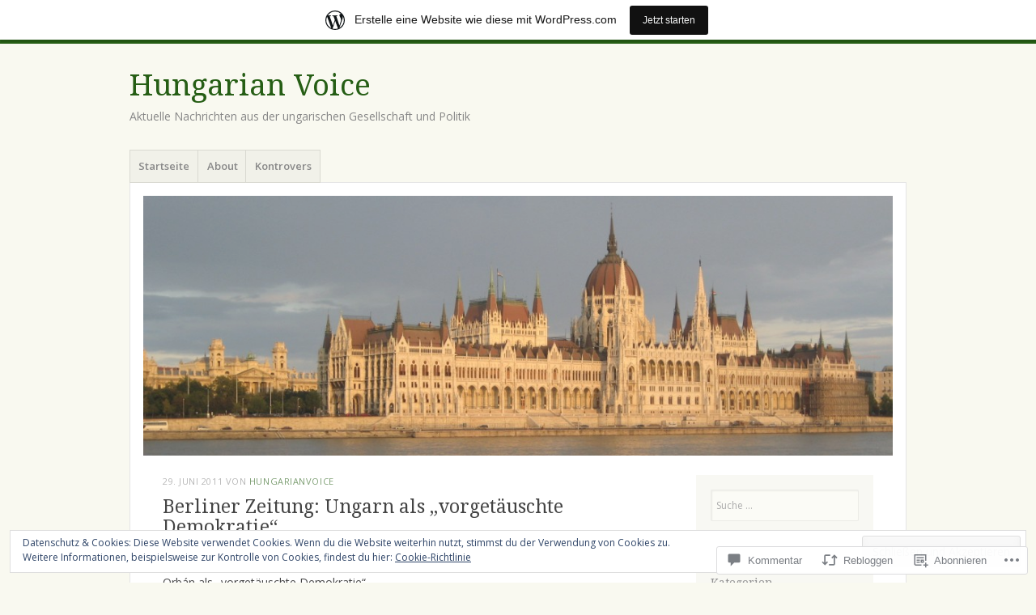

--- FILE ---
content_type: text/html; charset=UTF-8
request_url: https://hungarianvoice.wordpress.com/2011/06/29/berliner-zeitung-ungarn-als-vorgetauschte-demokratie/
body_size: 61814
content:
<!DOCTYPE html>
<html lang="de-DE">
<head>
<meta charset="UTF-8" />
<meta name="viewport" content="width=device-width" />
<link rel="profile" href="http://gmpg.org/xfn/11" />
<link rel="pingback" href="https://hungarianvoice.wordpress.com/xmlrpc.php" />
<!--[if lt IE 9]>
<script src="https://s0.wp.com/wp-content/themes/pub/misty-lake/js/html5.js?m=1354305289i" type="text/javascript"></script>
<![endif]-->

<title>Berliner Zeitung: Ungarn als &#8222;vorgetäuschte Demokratie&#8220; &#8211; Hungarian Voice</title>
<meta name='robots' content='max-image-preview:large' />
<link rel='dns-prefetch' href='//s0.wp.com' />
<link rel='dns-prefetch' href='//widgets.wp.com' />
<link rel='dns-prefetch' href='//fonts-api.wp.com' />
<link rel='dns-prefetch' href='//af.pubmine.com' />
<link rel="alternate" type="application/rss+xml" title="Hungarian Voice &raquo; Feed" href="https://hungarianvoice.wordpress.com/feed/" />
<link rel="alternate" type="application/rss+xml" title="Hungarian Voice &raquo; Kommentar-Feed" href="https://hungarianvoice.wordpress.com/comments/feed/" />
<link rel="alternate" type="application/rss+xml" title="Hungarian Voice &raquo; Berliner Zeitung: Ungarn als &#8222;vorgetäuschte Demokratie&#8220; Kommentar-Feed" href="https://hungarianvoice.wordpress.com/2011/06/29/berliner-zeitung-ungarn-als-vorgetauschte-demokratie/feed/" />
	<script type="text/javascript">
		/* <![CDATA[ */
		function addLoadEvent(func) {
			var oldonload = window.onload;
			if (typeof window.onload != 'function') {
				window.onload = func;
			} else {
				window.onload = function () {
					oldonload();
					func();
				}
			}
		}
		/* ]]> */
	</script>
	<link crossorigin='anonymous' rel='stylesheet' id='all-css-0-1' href='/_static/??-eJx9jNsKAjEMBX/IGhel4oP4Ld1tKN2mF5qU4t+7K6J4wcdJzgz0oqacBJNAbKpQcz4xdG8dCgO25ZuDR0Wmg2AsZAQZWK6E24l5A78DM0oxU3gwcEsQs220uBXXhlUls3zQvyL5gK/unb7mI2X3FKKpAcUnp0ZTYZm+X1b5Es/DUQ/6sDvp/XwDuKdkPw==&cssminify=yes' type='text/css' media='all' />
<style id='wp-emoji-styles-inline-css'>

	img.wp-smiley, img.emoji {
		display: inline !important;
		border: none !important;
		box-shadow: none !important;
		height: 1em !important;
		width: 1em !important;
		margin: 0 0.07em !important;
		vertical-align: -0.1em !important;
		background: none !important;
		padding: 0 !important;
	}
/*# sourceURL=wp-emoji-styles-inline-css */
</style>
<link crossorigin='anonymous' rel='stylesheet' id='all-css-2-1' href='/wp-content/plugins/gutenberg-core/v22.2.0/build/styles/block-library/style.css?m=1764855221i&cssminify=yes' type='text/css' media='all' />
<style id='wp-block-library-inline-css'>
.has-text-align-justify {
	text-align:justify;
}
.has-text-align-justify{text-align:justify;}

/*# sourceURL=wp-block-library-inline-css */
</style><style id='global-styles-inline-css'>
:root{--wp--preset--aspect-ratio--square: 1;--wp--preset--aspect-ratio--4-3: 4/3;--wp--preset--aspect-ratio--3-4: 3/4;--wp--preset--aspect-ratio--3-2: 3/2;--wp--preset--aspect-ratio--2-3: 2/3;--wp--preset--aspect-ratio--16-9: 16/9;--wp--preset--aspect-ratio--9-16: 9/16;--wp--preset--color--black: #000000;--wp--preset--color--cyan-bluish-gray: #abb8c3;--wp--preset--color--white: #ffffff;--wp--preset--color--pale-pink: #f78da7;--wp--preset--color--vivid-red: #cf2e2e;--wp--preset--color--luminous-vivid-orange: #ff6900;--wp--preset--color--luminous-vivid-amber: #fcb900;--wp--preset--color--light-green-cyan: #7bdcb5;--wp--preset--color--vivid-green-cyan: #00d084;--wp--preset--color--pale-cyan-blue: #8ed1fc;--wp--preset--color--vivid-cyan-blue: #0693e3;--wp--preset--color--vivid-purple: #9b51e0;--wp--preset--gradient--vivid-cyan-blue-to-vivid-purple: linear-gradient(135deg,rgb(6,147,227) 0%,rgb(155,81,224) 100%);--wp--preset--gradient--light-green-cyan-to-vivid-green-cyan: linear-gradient(135deg,rgb(122,220,180) 0%,rgb(0,208,130) 100%);--wp--preset--gradient--luminous-vivid-amber-to-luminous-vivid-orange: linear-gradient(135deg,rgb(252,185,0) 0%,rgb(255,105,0) 100%);--wp--preset--gradient--luminous-vivid-orange-to-vivid-red: linear-gradient(135deg,rgb(255,105,0) 0%,rgb(207,46,46) 100%);--wp--preset--gradient--very-light-gray-to-cyan-bluish-gray: linear-gradient(135deg,rgb(238,238,238) 0%,rgb(169,184,195) 100%);--wp--preset--gradient--cool-to-warm-spectrum: linear-gradient(135deg,rgb(74,234,220) 0%,rgb(151,120,209) 20%,rgb(207,42,186) 40%,rgb(238,44,130) 60%,rgb(251,105,98) 80%,rgb(254,248,76) 100%);--wp--preset--gradient--blush-light-purple: linear-gradient(135deg,rgb(255,206,236) 0%,rgb(152,150,240) 100%);--wp--preset--gradient--blush-bordeaux: linear-gradient(135deg,rgb(254,205,165) 0%,rgb(254,45,45) 50%,rgb(107,0,62) 100%);--wp--preset--gradient--luminous-dusk: linear-gradient(135deg,rgb(255,203,112) 0%,rgb(199,81,192) 50%,rgb(65,88,208) 100%);--wp--preset--gradient--pale-ocean: linear-gradient(135deg,rgb(255,245,203) 0%,rgb(182,227,212) 50%,rgb(51,167,181) 100%);--wp--preset--gradient--electric-grass: linear-gradient(135deg,rgb(202,248,128) 0%,rgb(113,206,126) 100%);--wp--preset--gradient--midnight: linear-gradient(135deg,rgb(2,3,129) 0%,rgb(40,116,252) 100%);--wp--preset--font-size--small: 13px;--wp--preset--font-size--medium: 20px;--wp--preset--font-size--large: 36px;--wp--preset--font-size--x-large: 42px;--wp--preset--font-family--albert-sans: 'Albert Sans', sans-serif;--wp--preset--font-family--alegreya: Alegreya, serif;--wp--preset--font-family--arvo: Arvo, serif;--wp--preset--font-family--bodoni-moda: 'Bodoni Moda', serif;--wp--preset--font-family--bricolage-grotesque: 'Bricolage Grotesque', sans-serif;--wp--preset--font-family--cabin: Cabin, sans-serif;--wp--preset--font-family--chivo: Chivo, sans-serif;--wp--preset--font-family--commissioner: Commissioner, sans-serif;--wp--preset--font-family--cormorant: Cormorant, serif;--wp--preset--font-family--courier-prime: 'Courier Prime', monospace;--wp--preset--font-family--crimson-pro: 'Crimson Pro', serif;--wp--preset--font-family--dm-mono: 'DM Mono', monospace;--wp--preset--font-family--dm-sans: 'DM Sans', sans-serif;--wp--preset--font-family--dm-serif-display: 'DM Serif Display', serif;--wp--preset--font-family--domine: Domine, serif;--wp--preset--font-family--eb-garamond: 'EB Garamond', serif;--wp--preset--font-family--epilogue: Epilogue, sans-serif;--wp--preset--font-family--fahkwang: Fahkwang, sans-serif;--wp--preset--font-family--figtree: Figtree, sans-serif;--wp--preset--font-family--fira-sans: 'Fira Sans', sans-serif;--wp--preset--font-family--fjalla-one: 'Fjalla One', sans-serif;--wp--preset--font-family--fraunces: Fraunces, serif;--wp--preset--font-family--gabarito: Gabarito, system-ui;--wp--preset--font-family--ibm-plex-mono: 'IBM Plex Mono', monospace;--wp--preset--font-family--ibm-plex-sans: 'IBM Plex Sans', sans-serif;--wp--preset--font-family--ibarra-real-nova: 'Ibarra Real Nova', serif;--wp--preset--font-family--instrument-serif: 'Instrument Serif', serif;--wp--preset--font-family--inter: Inter, sans-serif;--wp--preset--font-family--josefin-sans: 'Josefin Sans', sans-serif;--wp--preset--font-family--jost: Jost, sans-serif;--wp--preset--font-family--libre-baskerville: 'Libre Baskerville', serif;--wp--preset--font-family--libre-franklin: 'Libre Franklin', sans-serif;--wp--preset--font-family--literata: Literata, serif;--wp--preset--font-family--lora: Lora, serif;--wp--preset--font-family--merriweather: Merriweather, serif;--wp--preset--font-family--montserrat: Montserrat, sans-serif;--wp--preset--font-family--newsreader: Newsreader, serif;--wp--preset--font-family--noto-sans-mono: 'Noto Sans Mono', sans-serif;--wp--preset--font-family--nunito: Nunito, sans-serif;--wp--preset--font-family--open-sans: 'Open Sans', sans-serif;--wp--preset--font-family--overpass: Overpass, sans-serif;--wp--preset--font-family--pt-serif: 'PT Serif', serif;--wp--preset--font-family--petrona: Petrona, serif;--wp--preset--font-family--piazzolla: Piazzolla, serif;--wp--preset--font-family--playfair-display: 'Playfair Display', serif;--wp--preset--font-family--plus-jakarta-sans: 'Plus Jakarta Sans', sans-serif;--wp--preset--font-family--poppins: Poppins, sans-serif;--wp--preset--font-family--raleway: Raleway, sans-serif;--wp--preset--font-family--roboto: Roboto, sans-serif;--wp--preset--font-family--roboto-slab: 'Roboto Slab', serif;--wp--preset--font-family--rubik: Rubik, sans-serif;--wp--preset--font-family--rufina: Rufina, serif;--wp--preset--font-family--sora: Sora, sans-serif;--wp--preset--font-family--source-sans-3: 'Source Sans 3', sans-serif;--wp--preset--font-family--source-serif-4: 'Source Serif 4', serif;--wp--preset--font-family--space-mono: 'Space Mono', monospace;--wp--preset--font-family--syne: Syne, sans-serif;--wp--preset--font-family--texturina: Texturina, serif;--wp--preset--font-family--urbanist: Urbanist, sans-serif;--wp--preset--font-family--work-sans: 'Work Sans', sans-serif;--wp--preset--spacing--20: 0.44rem;--wp--preset--spacing--30: 0.67rem;--wp--preset--spacing--40: 1rem;--wp--preset--spacing--50: 1.5rem;--wp--preset--spacing--60: 2.25rem;--wp--preset--spacing--70: 3.38rem;--wp--preset--spacing--80: 5.06rem;--wp--preset--shadow--natural: 6px 6px 9px rgba(0, 0, 0, 0.2);--wp--preset--shadow--deep: 12px 12px 50px rgba(0, 0, 0, 0.4);--wp--preset--shadow--sharp: 6px 6px 0px rgba(0, 0, 0, 0.2);--wp--preset--shadow--outlined: 6px 6px 0px -3px rgb(255, 255, 255), 6px 6px rgb(0, 0, 0);--wp--preset--shadow--crisp: 6px 6px 0px rgb(0, 0, 0);}:where(.is-layout-flex){gap: 0.5em;}:where(.is-layout-grid){gap: 0.5em;}body .is-layout-flex{display: flex;}.is-layout-flex{flex-wrap: wrap;align-items: center;}.is-layout-flex > :is(*, div){margin: 0;}body .is-layout-grid{display: grid;}.is-layout-grid > :is(*, div){margin: 0;}:where(.wp-block-columns.is-layout-flex){gap: 2em;}:where(.wp-block-columns.is-layout-grid){gap: 2em;}:where(.wp-block-post-template.is-layout-flex){gap: 1.25em;}:where(.wp-block-post-template.is-layout-grid){gap: 1.25em;}.has-black-color{color: var(--wp--preset--color--black) !important;}.has-cyan-bluish-gray-color{color: var(--wp--preset--color--cyan-bluish-gray) !important;}.has-white-color{color: var(--wp--preset--color--white) !important;}.has-pale-pink-color{color: var(--wp--preset--color--pale-pink) !important;}.has-vivid-red-color{color: var(--wp--preset--color--vivid-red) !important;}.has-luminous-vivid-orange-color{color: var(--wp--preset--color--luminous-vivid-orange) !important;}.has-luminous-vivid-amber-color{color: var(--wp--preset--color--luminous-vivid-amber) !important;}.has-light-green-cyan-color{color: var(--wp--preset--color--light-green-cyan) !important;}.has-vivid-green-cyan-color{color: var(--wp--preset--color--vivid-green-cyan) !important;}.has-pale-cyan-blue-color{color: var(--wp--preset--color--pale-cyan-blue) !important;}.has-vivid-cyan-blue-color{color: var(--wp--preset--color--vivid-cyan-blue) !important;}.has-vivid-purple-color{color: var(--wp--preset--color--vivid-purple) !important;}.has-black-background-color{background-color: var(--wp--preset--color--black) !important;}.has-cyan-bluish-gray-background-color{background-color: var(--wp--preset--color--cyan-bluish-gray) !important;}.has-white-background-color{background-color: var(--wp--preset--color--white) !important;}.has-pale-pink-background-color{background-color: var(--wp--preset--color--pale-pink) !important;}.has-vivid-red-background-color{background-color: var(--wp--preset--color--vivid-red) !important;}.has-luminous-vivid-orange-background-color{background-color: var(--wp--preset--color--luminous-vivid-orange) !important;}.has-luminous-vivid-amber-background-color{background-color: var(--wp--preset--color--luminous-vivid-amber) !important;}.has-light-green-cyan-background-color{background-color: var(--wp--preset--color--light-green-cyan) !important;}.has-vivid-green-cyan-background-color{background-color: var(--wp--preset--color--vivid-green-cyan) !important;}.has-pale-cyan-blue-background-color{background-color: var(--wp--preset--color--pale-cyan-blue) !important;}.has-vivid-cyan-blue-background-color{background-color: var(--wp--preset--color--vivid-cyan-blue) !important;}.has-vivid-purple-background-color{background-color: var(--wp--preset--color--vivid-purple) !important;}.has-black-border-color{border-color: var(--wp--preset--color--black) !important;}.has-cyan-bluish-gray-border-color{border-color: var(--wp--preset--color--cyan-bluish-gray) !important;}.has-white-border-color{border-color: var(--wp--preset--color--white) !important;}.has-pale-pink-border-color{border-color: var(--wp--preset--color--pale-pink) !important;}.has-vivid-red-border-color{border-color: var(--wp--preset--color--vivid-red) !important;}.has-luminous-vivid-orange-border-color{border-color: var(--wp--preset--color--luminous-vivid-orange) !important;}.has-luminous-vivid-amber-border-color{border-color: var(--wp--preset--color--luminous-vivid-amber) !important;}.has-light-green-cyan-border-color{border-color: var(--wp--preset--color--light-green-cyan) !important;}.has-vivid-green-cyan-border-color{border-color: var(--wp--preset--color--vivid-green-cyan) !important;}.has-pale-cyan-blue-border-color{border-color: var(--wp--preset--color--pale-cyan-blue) !important;}.has-vivid-cyan-blue-border-color{border-color: var(--wp--preset--color--vivid-cyan-blue) !important;}.has-vivid-purple-border-color{border-color: var(--wp--preset--color--vivid-purple) !important;}.has-vivid-cyan-blue-to-vivid-purple-gradient-background{background: var(--wp--preset--gradient--vivid-cyan-blue-to-vivid-purple) !important;}.has-light-green-cyan-to-vivid-green-cyan-gradient-background{background: var(--wp--preset--gradient--light-green-cyan-to-vivid-green-cyan) !important;}.has-luminous-vivid-amber-to-luminous-vivid-orange-gradient-background{background: var(--wp--preset--gradient--luminous-vivid-amber-to-luminous-vivid-orange) !important;}.has-luminous-vivid-orange-to-vivid-red-gradient-background{background: var(--wp--preset--gradient--luminous-vivid-orange-to-vivid-red) !important;}.has-very-light-gray-to-cyan-bluish-gray-gradient-background{background: var(--wp--preset--gradient--very-light-gray-to-cyan-bluish-gray) !important;}.has-cool-to-warm-spectrum-gradient-background{background: var(--wp--preset--gradient--cool-to-warm-spectrum) !important;}.has-blush-light-purple-gradient-background{background: var(--wp--preset--gradient--blush-light-purple) !important;}.has-blush-bordeaux-gradient-background{background: var(--wp--preset--gradient--blush-bordeaux) !important;}.has-luminous-dusk-gradient-background{background: var(--wp--preset--gradient--luminous-dusk) !important;}.has-pale-ocean-gradient-background{background: var(--wp--preset--gradient--pale-ocean) !important;}.has-electric-grass-gradient-background{background: var(--wp--preset--gradient--electric-grass) !important;}.has-midnight-gradient-background{background: var(--wp--preset--gradient--midnight) !important;}.has-small-font-size{font-size: var(--wp--preset--font-size--small) !important;}.has-medium-font-size{font-size: var(--wp--preset--font-size--medium) !important;}.has-large-font-size{font-size: var(--wp--preset--font-size--large) !important;}.has-x-large-font-size{font-size: var(--wp--preset--font-size--x-large) !important;}.has-albert-sans-font-family{font-family: var(--wp--preset--font-family--albert-sans) !important;}.has-alegreya-font-family{font-family: var(--wp--preset--font-family--alegreya) !important;}.has-arvo-font-family{font-family: var(--wp--preset--font-family--arvo) !important;}.has-bodoni-moda-font-family{font-family: var(--wp--preset--font-family--bodoni-moda) !important;}.has-bricolage-grotesque-font-family{font-family: var(--wp--preset--font-family--bricolage-grotesque) !important;}.has-cabin-font-family{font-family: var(--wp--preset--font-family--cabin) !important;}.has-chivo-font-family{font-family: var(--wp--preset--font-family--chivo) !important;}.has-commissioner-font-family{font-family: var(--wp--preset--font-family--commissioner) !important;}.has-cormorant-font-family{font-family: var(--wp--preset--font-family--cormorant) !important;}.has-courier-prime-font-family{font-family: var(--wp--preset--font-family--courier-prime) !important;}.has-crimson-pro-font-family{font-family: var(--wp--preset--font-family--crimson-pro) !important;}.has-dm-mono-font-family{font-family: var(--wp--preset--font-family--dm-mono) !important;}.has-dm-sans-font-family{font-family: var(--wp--preset--font-family--dm-sans) !important;}.has-dm-serif-display-font-family{font-family: var(--wp--preset--font-family--dm-serif-display) !important;}.has-domine-font-family{font-family: var(--wp--preset--font-family--domine) !important;}.has-eb-garamond-font-family{font-family: var(--wp--preset--font-family--eb-garamond) !important;}.has-epilogue-font-family{font-family: var(--wp--preset--font-family--epilogue) !important;}.has-fahkwang-font-family{font-family: var(--wp--preset--font-family--fahkwang) !important;}.has-figtree-font-family{font-family: var(--wp--preset--font-family--figtree) !important;}.has-fira-sans-font-family{font-family: var(--wp--preset--font-family--fira-sans) !important;}.has-fjalla-one-font-family{font-family: var(--wp--preset--font-family--fjalla-one) !important;}.has-fraunces-font-family{font-family: var(--wp--preset--font-family--fraunces) !important;}.has-gabarito-font-family{font-family: var(--wp--preset--font-family--gabarito) !important;}.has-ibm-plex-mono-font-family{font-family: var(--wp--preset--font-family--ibm-plex-mono) !important;}.has-ibm-plex-sans-font-family{font-family: var(--wp--preset--font-family--ibm-plex-sans) !important;}.has-ibarra-real-nova-font-family{font-family: var(--wp--preset--font-family--ibarra-real-nova) !important;}.has-instrument-serif-font-family{font-family: var(--wp--preset--font-family--instrument-serif) !important;}.has-inter-font-family{font-family: var(--wp--preset--font-family--inter) !important;}.has-josefin-sans-font-family{font-family: var(--wp--preset--font-family--josefin-sans) !important;}.has-jost-font-family{font-family: var(--wp--preset--font-family--jost) !important;}.has-libre-baskerville-font-family{font-family: var(--wp--preset--font-family--libre-baskerville) !important;}.has-libre-franklin-font-family{font-family: var(--wp--preset--font-family--libre-franklin) !important;}.has-literata-font-family{font-family: var(--wp--preset--font-family--literata) !important;}.has-lora-font-family{font-family: var(--wp--preset--font-family--lora) !important;}.has-merriweather-font-family{font-family: var(--wp--preset--font-family--merriweather) !important;}.has-montserrat-font-family{font-family: var(--wp--preset--font-family--montserrat) !important;}.has-newsreader-font-family{font-family: var(--wp--preset--font-family--newsreader) !important;}.has-noto-sans-mono-font-family{font-family: var(--wp--preset--font-family--noto-sans-mono) !important;}.has-nunito-font-family{font-family: var(--wp--preset--font-family--nunito) !important;}.has-open-sans-font-family{font-family: var(--wp--preset--font-family--open-sans) !important;}.has-overpass-font-family{font-family: var(--wp--preset--font-family--overpass) !important;}.has-pt-serif-font-family{font-family: var(--wp--preset--font-family--pt-serif) !important;}.has-petrona-font-family{font-family: var(--wp--preset--font-family--petrona) !important;}.has-piazzolla-font-family{font-family: var(--wp--preset--font-family--piazzolla) !important;}.has-playfair-display-font-family{font-family: var(--wp--preset--font-family--playfair-display) !important;}.has-plus-jakarta-sans-font-family{font-family: var(--wp--preset--font-family--plus-jakarta-sans) !important;}.has-poppins-font-family{font-family: var(--wp--preset--font-family--poppins) !important;}.has-raleway-font-family{font-family: var(--wp--preset--font-family--raleway) !important;}.has-roboto-font-family{font-family: var(--wp--preset--font-family--roboto) !important;}.has-roboto-slab-font-family{font-family: var(--wp--preset--font-family--roboto-slab) !important;}.has-rubik-font-family{font-family: var(--wp--preset--font-family--rubik) !important;}.has-rufina-font-family{font-family: var(--wp--preset--font-family--rufina) !important;}.has-sora-font-family{font-family: var(--wp--preset--font-family--sora) !important;}.has-source-sans-3-font-family{font-family: var(--wp--preset--font-family--source-sans-3) !important;}.has-source-serif-4-font-family{font-family: var(--wp--preset--font-family--source-serif-4) !important;}.has-space-mono-font-family{font-family: var(--wp--preset--font-family--space-mono) !important;}.has-syne-font-family{font-family: var(--wp--preset--font-family--syne) !important;}.has-texturina-font-family{font-family: var(--wp--preset--font-family--texturina) !important;}.has-urbanist-font-family{font-family: var(--wp--preset--font-family--urbanist) !important;}.has-work-sans-font-family{font-family: var(--wp--preset--font-family--work-sans) !important;}
/*# sourceURL=global-styles-inline-css */
</style>

<style id='classic-theme-styles-inline-css'>
/*! This file is auto-generated */
.wp-block-button__link{color:#fff;background-color:#32373c;border-radius:9999px;box-shadow:none;text-decoration:none;padding:calc(.667em + 2px) calc(1.333em + 2px);font-size:1.125em}.wp-block-file__button{background:#32373c;color:#fff;text-decoration:none}
/*# sourceURL=/wp-includes/css/classic-themes.min.css */
</style>
<link crossorigin='anonymous' rel='stylesheet' id='all-css-4-1' href='/_static/??-eJx9jksOwjAMRC9EsEAtnwXiKCgfC1LqJIqd9vq4qtgAYmPJM/PsgbkYn5NgEqBmytjuMTH4XFF1KlZAE4QhWhyRNLb1zBv4jc1FGeNcqchsdFJsZOShIP/jBpRi/dOotJ5YDeCW3t5twhRyBdskkxWJ/osCrh5ci2OACavTzyoulflzX7pc6bI7Hk777tx1/fACNXxjkA==&cssminify=yes' type='text/css' media='all' />
<link rel='stylesheet' id='verbum-gutenberg-css-css' href='https://widgets.wp.com/verbum-block-editor/block-editor.css?ver=1738686361' media='all' />
<link crossorigin='anonymous' rel='stylesheet' id='all-css-6-1' href='/wp-content/themes/pub/misty-lake/style.css?m=1741693338i&cssminify=yes' type='text/css' media='all' />
<link rel='stylesheet' id='mistylake-open-sans-css' href='https://fonts-api.wp.com/css?family=Open+Sans:300,300italic,400,400italic,600,600italic,700,700italic&#038;subset=latin,latin-ext' media='all' />
<link rel='stylesheet' id='mistylake-droid-serif-css' href='https://fonts-api.wp.com/css?family=Droid+Serif%3A400%2C400italic%2C400bold&#038;subset=latin&#038;ver=6.9-RC2-61304' media='all' />
<link crossorigin='anonymous' rel='stylesheet' id='all-css-12-1' href='/_static/??-eJzTLy/QTc7PK0nNK9HPLdUtyClNz8wr1i9KTcrJTwcy0/WTi5G5ekCujj52Temp+bo5+cmJJZn5eSgc3bScxMwikFb7XFtDE1NLExMLc0OTLACohS2q&cssminify=yes' type='text/css' media='all' />
<link crossorigin='anonymous' rel='stylesheet' id='print-css-13-1' href='/wp-content/mu-plugins/global-print/global-print.css?m=1465851035i&cssminify=yes' type='text/css' media='print' />
<style id='jetpack-global-styles-frontend-style-inline-css'>
:root { --font-headings: unset; --font-base: unset; --font-headings-default: -apple-system,BlinkMacSystemFont,"Segoe UI",Roboto,Oxygen-Sans,Ubuntu,Cantarell,"Helvetica Neue",sans-serif; --font-base-default: -apple-system,BlinkMacSystemFont,"Segoe UI",Roboto,Oxygen-Sans,Ubuntu,Cantarell,"Helvetica Neue",sans-serif;}
/*# sourceURL=jetpack-global-styles-frontend-style-inline-css */
</style>
<link crossorigin='anonymous' rel='stylesheet' id='all-css-16-1' href='/_static/??-eJyNjcsKAjEMRX/IGtQZBxfip0hMS9sxTYppGfx7H7gRN+7ugcs5sFRHKi1Ig9Jd5R6zGMyhVaTrh8G6QFHfORhYwlvw6P39PbPENZmt4G/ROQuBKWVkxxrVvuBH1lIoz2waILJekF+HUzlupnG3nQ77YZwfuRJIaQ==&cssminify=yes' type='text/css' media='all' />
<script type="text/javascript" id="jetpack_related-posts-js-extra">
/* <![CDATA[ */
var related_posts_js_options = {"post_heading":"h4"};
//# sourceURL=jetpack_related-posts-js-extra
/* ]]> */
</script>
<script type="text/javascript" id="wpcom-actionbar-placeholder-js-extra">
/* <![CDATA[ */
var actionbardata = {"siteID":"12229679","postID":"2676","siteURL":"https://hungarianvoice.wordpress.com","xhrURL":"https://hungarianvoice.wordpress.com/wp-admin/admin-ajax.php","nonce":"e12cb40046","isLoggedIn":"","statusMessage":"","subsEmailDefault":"instantly","proxyScriptUrl":"https://s0.wp.com/wp-content/js/wpcom-proxy-request.js?m=1513050504i&amp;ver=20211021","shortlink":"https://wp.me/pPjuT-Ha","i18n":{"followedText":"Neue Beitr\u00e4ge von dieser Website erscheinen nun in deinem \u003Ca href=\"https://wordpress.com/reader\"\u003EReader\u003C/a\u003E","foldBar":"Diese Leiste einklappen","unfoldBar":"Diese Leiste aufklappen","shortLinkCopied":"Kurzlink in Zwischenablage kopiert"}};
//# sourceURL=wpcom-actionbar-placeholder-js-extra
/* ]]> */
</script>
<script type="text/javascript" id="jetpack-mu-wpcom-settings-js-before">
/* <![CDATA[ */
var JETPACK_MU_WPCOM_SETTINGS = {"assetsUrl":"https://s0.wp.com/wp-content/mu-plugins/jetpack-mu-wpcom-plugin/sun/jetpack_vendor/automattic/jetpack-mu-wpcom/src/build/"};
//# sourceURL=jetpack-mu-wpcom-settings-js-before
/* ]]> */
</script>
<script crossorigin='anonymous' type='text/javascript'  src='/_static/??-eJx1j1EKwjAQRC/kdq1Q2h/xKFKTEBKTTcwm1t7eFKtU0K9hmOENg1MEESgryugLRFe0IUarchzFdfXIhfBsSOClGCcxKTdmJSEGzvztGm+osbzDDdfWjssQU3jM76zCXJGKl9DeikrzKlvA3xJ4o1Md/bV2cUF/fkwhyVEyCDcyv0DCR7wfFgEKBFrGVBEnf2z7rtu3bT8M9gk9l2bI'></script>
<script type="text/javascript" id="rlt-proxy-js-after">
/* <![CDATA[ */
	rltInitialize( {"token":null,"iframeOrigins":["https:\/\/widgets.wp.com"]} );
//# sourceURL=rlt-proxy-js-after
/* ]]> */
</script>
<link rel="EditURI" type="application/rsd+xml" title="RSD" href="https://hungarianvoice.wordpress.com/xmlrpc.php?rsd" />
<meta name="generator" content="WordPress.com" />
<link rel="canonical" href="https://hungarianvoice.wordpress.com/2011/06/29/berliner-zeitung-ungarn-als-vorgetauschte-demokratie/" />
<link rel='shortlink' href='https://wp.me/pPjuT-Ha' />
<link rel="alternate" type="application/json+oembed" href="https://public-api.wordpress.com/oembed/?format=json&amp;url=https%3A%2F%2Fhungarianvoice.wordpress.com%2F2011%2F06%2F29%2Fberliner-zeitung-ungarn-als-vorgetauschte-demokratie%2F&amp;for=wpcom-auto-discovery" /><link rel="alternate" type="application/xml+oembed" href="https://public-api.wordpress.com/oembed/?format=xml&amp;url=https%3A%2F%2Fhungarianvoice.wordpress.com%2F2011%2F06%2F29%2Fberliner-zeitung-ungarn-als-vorgetauschte-demokratie%2F&amp;for=wpcom-auto-discovery" />
<!-- Jetpack Open Graph Tags -->
<meta property="og:type" content="article" />
<meta property="og:title" content="Berliner Zeitung: Ungarn als &#8222;vorgetäuschte Demokratie&#8220;" />
<meta property="og:url" content="https://hungarianvoice.wordpress.com/2011/06/29/berliner-zeitung-ungarn-als-vorgetauschte-demokratie/" />
<meta property="og:description" content="Die Berliner Zeitung bezeichnet Ungarn unter dem scheidenden EU-Ratspräsidenten Viktor Orbán als &#8222;vorgetäuschte Demokratie&#8220;. &nbsp;" />
<meta property="article:published_time" content="2011-06-29T17:48:11+00:00" />
<meta property="article:modified_time" content="2011-06-29T17:48:11+00:00" />
<meta property="og:site_name" content="Hungarian Voice" />
<meta property="og:image" content="https://s0.wp.com/i/blank.jpg?m=1383295312i" />
<meta property="og:image:width" content="200" />
<meta property="og:image:height" content="200" />
<meta property="og:image:alt" content="" />
<meta property="og:locale" content="de_DE" />
<meta property="fb:app_id" content="249643311490" />
<meta property="article:publisher" content="https://www.facebook.com/WordPresscom" />
<meta name="twitter:text:title" content="Berliner Zeitung: Ungarn als &#8222;vorgetäuschte Demokratie&#8220;" />
<meta name="twitter:card" content="summary" />

<!-- End Jetpack Open Graph Tags -->
<link rel="shortcut icon" type="image/x-icon" href="https://s0.wp.com/i/favicon.ico?m=1713425267i" sizes="16x16 24x24 32x32 48x48" />
<link rel="icon" type="image/x-icon" href="https://s0.wp.com/i/favicon.ico?m=1713425267i" sizes="16x16 24x24 32x32 48x48" />
<link rel="apple-touch-icon" href="https://s0.wp.com/i/webclip.png?m=1713868326i" />
<link rel='openid.server' href='https://hungarianvoice.wordpress.com/?openidserver=1' />
<link rel='openid.delegate' href='https://hungarianvoice.wordpress.com/' />
<link rel="search" type="application/opensearchdescription+xml" href="https://hungarianvoice.wordpress.com/osd.xml" title="Hungarian Voice" />
<link rel="search" type="application/opensearchdescription+xml" href="https://s1.wp.com/opensearch.xml" title="WordPress.com" />
<style type="text/css">.recentcomments a{display:inline !important;padding:0 !important;margin:0 !important;}</style>		<style type="text/css">
			.recentcomments a {
				display: inline !important;
				padding: 0 !important;
				margin: 0 !important;
			}

			table.recentcommentsavatartop img.avatar, table.recentcommentsavatarend img.avatar {
				border: 0px;
				margin: 0;
			}

			table.recentcommentsavatartop a, table.recentcommentsavatarend a {
				border: 0px !important;
				background-color: transparent !important;
			}

			td.recentcommentsavatarend, td.recentcommentsavatartop {
				padding: 0px 0px 1px 0px;
				margin: 0px;
			}

			td.recentcommentstextend {
				border: none !important;
				padding: 0px 0px 2px 10px;
			}

			.rtl td.recentcommentstextend {
				padding: 0px 10px 2px 0px;
			}

			td.recentcommentstexttop {
				border: none;
				padding: 0px 0px 0px 10px;
			}

			.rtl td.recentcommentstexttop {
				padding: 0px 10px 0px 0px;
			}
		</style>
		<meta name="description" content="Die Berliner Zeitung bezeichnet Ungarn unter dem scheidenden EU-Ratspräsidenten Viktor Orbán als &quot;vorgetäuschte Demokratie&quot;. http://www.berlinonline.de/berliner-zeitung/politik/349710/349711.php &nbsp;" />
<script type="text/javascript">
/* <![CDATA[ */
var wa_client = {}; wa_client.cmd = []; wa_client.config = { 'blog_id': 12229679, 'blog_language': 'de', 'is_wordads': false, 'hosting_type': 0, 'afp_account_id': null, 'afp_host_id': 5038568878849053, 'theme': 'pub/misty-lake', '_': { 'title': 'Werbung', 'privacy_settings': 'Datenschutz-Einstellungen' }, 'formats': [ 'inline', 'belowpost', 'bottom_sticky', 'sidebar_sticky_right', 'sidebar', 'gutenberg_rectangle', 'gutenberg_leaderboard', 'gutenberg_mobile_leaderboard', 'gutenberg_skyscraper' ] };
/* ]]> */
</script>
		<script type="text/javascript">

			window.doNotSellCallback = function() {

				var linkElements = [
					'a[href="https://wordpress.com/?ref=footer_blog"]',
					'a[href="https://wordpress.com/?ref=footer_website"]',
					'a[href="https://wordpress.com/?ref=vertical_footer"]',
					'a[href^="https://wordpress.com/?ref=footer_segment_"]',
				].join(',');

				var dnsLink = document.createElement( 'a' );
				dnsLink.href = 'https://wordpress.com/de/advertising-program-optout/';
				dnsLink.classList.add( 'do-not-sell-link' );
				dnsLink.rel = 'nofollow';
				dnsLink.style.marginLeft = '0.5em';
				dnsLink.textContent = 'Meine persönlichen Informationen nicht verkaufen oder weitergeben';

				var creditLinks = document.querySelectorAll( linkElements );

				if ( 0 === creditLinks.length ) {
					return false;
				}

				Array.prototype.forEach.call( creditLinks, function( el ) {
					el.insertAdjacentElement( 'afterend', dnsLink );
				});

				return true;
			};

		</script>
		<script type="text/javascript">
	window.google_analytics_uacct = "UA-52447-2";
</script>

<script type="text/javascript">
	var _gaq = _gaq || [];
	_gaq.push(['_setAccount', 'UA-52447-2']);
	_gaq.push(['_gat._anonymizeIp']);
	_gaq.push(['_setDomainName', 'wordpress.com']);
	_gaq.push(['_initData']);
	_gaq.push(['_trackPageview']);

	(function() {
		var ga = document.createElement('script'); ga.type = 'text/javascript'; ga.async = true;
		ga.src = ('https:' == document.location.protocol ? 'https://ssl' : 'http://www') + '.google-analytics.com/ga.js';
		(document.getElementsByTagName('head')[0] || document.getElementsByTagName('body')[0]).appendChild(ga);
	})();
</script>
<link crossorigin='anonymous' rel='stylesheet' id='all-css-2-3' href='/_static/??-eJyNzMsKAjEMheEXshPqBXUhPoo4bRgytmkwCYNvbwdm487d+eDwwyIhNTZkg+pBik/ECjOaPNNrM6gz1Ja9oMJCeUJTsCZBmval9ik4JNUd/F17ECcYnUruHDW9SYxa//5oqMRr+F5v8Xw6XC/xGPfzF3aEQ7Q=&cssminify=yes' type='text/css' media='all' />
</head>

<body class="wp-singular post-template-default single single-post postid-2676 single-format-standard wp-theme-pubmisty-lake customizer-styles-applied jetpack-reblog-enabled has-marketing-bar has-marketing-bar-theme-misty-lake">
<div id="page" class="hfeed site">
		<header id="masthead" class="site-header" role="banner">
		<div class="site-branding">
			<h1 class="site-title"><a href="https://hungarianvoice.wordpress.com/" title="Hungarian Voice" rel="home">Hungarian Voice</a></h1>
			<h2 class="site-description">Aktuelle Nachrichten aus der ungarischen Gesellschaft und Politik</h2>
		</div>

		<nav id="nav" role="navigation" class="site-navigation main-navigation">
			<h1 class="assistive-text screen-reader-text">Menü</h1>
			<div class="assistive-text skip-link screen-reader-text"><a href="#content" title="Zum Inhalt springen">Zum Inhalt springen</a></div>

			<div class="menu"><ul>
<li ><a href="https://hungarianvoice.wordpress.com/">Startseite</a></li><li class="page_item page-item-2"><a href="https://hungarianvoice.wordpress.com/about/">About</a></li>
<li class="page_item page-item-3274"><a href="https://hungarianvoice.wordpress.com/kontrovers/">Kontrovers</a></li>
</ul></div>
		</nav><!-- .site-navigation .main-navigation -->
	</header><!-- #masthead .site-header -->

	<div id="main" class="site-main">

					<div class="header-image">
				<a href="https://hungarianvoice.wordpress.com/" title="Hungarian Voice" rel="home">
					<img src="https://hungarianvoice.wordpress.com/wp-content/uploads/2012/12/cropped-img_08041.jpg" width="1015" height="352" alt="" />
				</a>
			</div>
		
	<div id="primary" class="content-area">
		<div id="content" class="site-content" role="main">

		
			
<article id="post-2676" class="post-2676 post type-post status-publish format-standard hentry category-news tag-berliner-zeitung tag-ungarn tag-viktor-orban tag-vorgetauschte-demokratie">
	<header class="entry-header">
		<div class="entry-meta">
			<a href="https://hungarianvoice.wordpress.com/2011/06/29/berliner-zeitung-ungarn-als-vorgetauschte-demokratie/" title="18:48" rel="bookmark"><time class="entry-date" datetime="2011-06-29T18:48:11+01:00" pubdate>29. Juni 2011</time></a><span class="byline"> von <span class="author vcard"><a class="url fn n" href="https://hungarianvoice.wordpress.com/author/hungarianvoice/" title="Zeige alle Beiträge von hungarianvoice" rel="author">hungarianvoice</a></span></span>		</div><!-- .entry-meta -->
		<h1 class="entry-title">Berliner Zeitung: Ungarn als &#8222;vorgetäuschte Demokratie&#8220;</h1>	</header><!-- .entry-header -->

	<div class="entry-content">
		<p>Die <strong>Berliner Zeitung</strong> bezeichnet Ungarn unter dem scheidenden EU-Ratspräsidenten Viktor Orbán als &#8222;vorgetäuschte Demokratie&#8220;.</p>
<p><a href="http://www.berlinonline.de/berliner-zeitung/politik/349710/349711.php" target="_blank">http://www.berlinonline.de/berliner-zeitung/politik/349710/349711.php</a></p>
<p>&nbsp;</p>
<span id="wordads-inline-marker" style="display: none;"></span><div id="jp-post-flair" class="sharedaddy sd-like-enabled sd-sharing-enabled"><div class="sharedaddy sd-sharing-enabled"><div class="robots-nocontent sd-block sd-social sd-social-icon-text sd-sharing"><h3 class="sd-title">Teilen Sie dies mit:</h3><div class="sd-content"><ul><li class="share-facebook"><a rel="nofollow noopener noreferrer"
				data-shared="sharing-facebook-2676"
				class="share-facebook sd-button share-icon"
				href="https://hungarianvoice.wordpress.com/2011/06/29/berliner-zeitung-ungarn-als-vorgetauschte-demokratie/?share=facebook"
				target="_blank"
				aria-labelledby="sharing-facebook-2676"
				>
				<span id="sharing-facebook-2676" hidden>Auf Facebook teilen (Wird in neuem Fenster geöffnet)</span>
				<span>Facebook</span>
			</a></li><li class="share-twitter"><a rel="nofollow noopener noreferrer"
				data-shared="sharing-twitter-2676"
				class="share-twitter sd-button share-icon"
				href="https://hungarianvoice.wordpress.com/2011/06/29/berliner-zeitung-ungarn-als-vorgetauschte-demokratie/?share=twitter"
				target="_blank"
				aria-labelledby="sharing-twitter-2676"
				>
				<span id="sharing-twitter-2676" hidden>Auf X teilen (Wird in neuem Fenster geöffnet)</span>
				<span>X</span>
			</a></li><li class="share-linkedin"><a rel="nofollow noopener noreferrer"
				data-shared="sharing-linkedin-2676"
				class="share-linkedin sd-button share-icon"
				href="https://hungarianvoice.wordpress.com/2011/06/29/berliner-zeitung-ungarn-als-vorgetauschte-demokratie/?share=linkedin"
				target="_blank"
				aria-labelledby="sharing-linkedin-2676"
				>
				<span id="sharing-linkedin-2676" hidden>Share on LinkedIn (Wird in neuem Fenster geöffnet)</span>
				<span>LinkedIn</span>
			</a></li><li class="share-tumblr"><a rel="nofollow noopener noreferrer"
				data-shared="sharing-tumblr-2676"
				class="share-tumblr sd-button share-icon"
				href="https://hungarianvoice.wordpress.com/2011/06/29/berliner-zeitung-ungarn-als-vorgetauschte-demokratie/?share=tumblr"
				target="_blank"
				aria-labelledby="sharing-tumblr-2676"
				>
				<span id="sharing-tumblr-2676" hidden>Auf Tumblr teilen (Wird in neuem Fenster geöffnet)</span>
				<span>Tumblr</span>
			</a></li><li class="share-email"><a rel="nofollow noopener noreferrer"
				data-shared="sharing-email-2676"
				class="share-email sd-button share-icon"
				href="mailto:?subject=%5BGeteilter%20Beitrag%5D%20Berliner%20Zeitung%3A%20Ungarn%20als%20%22vorget%C3%A4uschte%20Demokratie%22&#038;body=https%3A%2F%2Fhungarianvoice.wordpress.com%2F2011%2F06%2F29%2Fberliner-zeitung-ungarn-als-vorgetauschte-demokratie%2F&#038;share=email"
				target="_blank"
				aria-labelledby="sharing-email-2676"
				data-email-share-error-title="Hast du deinen E-Mail-Anbieter eingerichtet?" data-email-share-error-text="Wenn du Probleme mit dem Teilen per E-Mail hast, ist die E-Mail möglicherweise nicht für deinen Browser eingerichtet. Du musst die neue E-Mail-Einrichtung möglicherweise selbst vornehmen." data-email-share-nonce="dd777ea4ad" data-email-share-track-url="https://hungarianvoice.wordpress.com/2011/06/29/berliner-zeitung-ungarn-als-vorgetauschte-demokratie/?share=email">
				<span id="sharing-email-2676" hidden>Email a link to a friend (Wird in neuem Fenster geöffnet)</span>
				<span>E-Mail</span>
			</a></li><li class="share-print"><a rel="nofollow noopener noreferrer"
				data-shared="sharing-print-2676"
				class="share-print sd-button share-icon"
				href="https://hungarianvoice.wordpress.com/2011/06/29/berliner-zeitung-ungarn-als-vorgetauschte-demokratie/#print?share=print"
				target="_blank"
				aria-labelledby="sharing-print-2676"
				>
				<span id="sharing-print-2676" hidden>Drucken (Wird in neuem Fenster geöffnet)</span>
				<span>Drucken</span>
			</a></li><li class="share-end"></li></ul></div></div></div><div class='sharedaddy sd-block sd-like jetpack-likes-widget-wrapper jetpack-likes-widget-unloaded' id='like-post-wrapper-12229679-2676-696ab5ab19527' data-src='//widgets.wp.com/likes/index.html?ver=20260116#blog_id=12229679&amp;post_id=2676&amp;origin=hungarianvoice.wordpress.com&amp;obj_id=12229679-2676-696ab5ab19527' data-name='like-post-frame-12229679-2676-696ab5ab19527' data-title='Liken oder rebloggen'><div class='likes-widget-placeholder post-likes-widget-placeholder' style='height: 55px;'><span class='button'><span>Gefällt mir</span></span> <span class='loading'>Wird geladen …</span></div><span class='sd-text-color'></span><a class='sd-link-color'></a></div>
<div id='jp-relatedposts' class='jp-relatedposts' >
	<h3 class="jp-relatedposts-headline"><em>Ähnliche Beiträge</em></h3>
</div></div>			</div><!-- .entry-content -->

	<footer class="entry-meta">
		Dieser Beitrag wurde unter <a href="https://hungarianvoice.wordpress.com/category/news/" rel="category tag">News</a> abgelegt und mit <a href="https://hungarianvoice.wordpress.com/tag/berliner-zeitung/" rel="tag">Berliner Zeitung</a>, <a href="https://hungarianvoice.wordpress.com/tag/ungarn/" rel="tag">Ungarn</a>, <a href="https://hungarianvoice.wordpress.com/tag/viktor-orban/" rel="tag">Viktor Orbán</a>, <a href="https://hungarianvoice.wordpress.com/tag/vorgetauschte-demokratie/" rel="tag">vorgetäuschte Demokratie</a> verschlagwortet. Setze ein Lesezeichen auf den <a href="https://hungarianvoice.wordpress.com/2011/06/29/berliner-zeitung-ungarn-als-vorgetauschte-demokratie/" title="Permalink zu Berliner Zeitung: Ungarn als &#8222;vorgetäuschte Demokratie&#8220;" rel="bookmark">Permalink</a>.
			</footer><!-- .entry-meta -->
</article><!-- #post-## -->

				<nav role="navigation" id="nav-below" class="site-navigation post-navigation">
		<h1 class="assistive-text screen-reader-text">Beitragsnavigation</h1>

	
		<div class="nav-previous"><a href="https://hungarianvoice.wordpress.com/2011/06/28/die-ublichen-verdachtigen-hillary-hilf/" rel="prev"><span class="meta-nav">&larr;</span> Die üblichen Verdächtigen: Hillary,&nbsp;hilf!</a></div>		<div class="nav-next"><a href="https://hungarianvoice.wordpress.com/2011/06/30/hillary-clinton-in-ungarn-lobende-aber-auch-deutlich-kritische-worte/" rel="next">Hillary Clinton in Ungarn: Lobende, aber auch deutlich kritische&nbsp;Worte <span class="meta-nav">&rarr;</span></a></div>
	
	</nav><!-- #nav-below -->
	
			
<div id="comments" class="comments-area">

			<h2 class="comments-title">
			16 Kommentare zu &ldquo;<span>Berliner Zeitung: Ungarn als &#8222;vorgetäuschte Demokratie&#8220;</span>&rdquo;		</h2>

		
		<ol class="commentlist">
				<li class="comment even thread-even depth-1" id="li-comment-2765">
		<article id="comment-2765" class="comment">
			<footer>
				<div class="comment-author vcard">
					<img referrerpolicy="no-referrer" alt='Avatar von Karl Pfeifer' src='https://1.gravatar.com/avatar/d9423645d6f2d1bbc0baf642dbc60688ddd9bbe870705e6036b80e32e3085911?s=50&#038;d=identicon&#038;r=G' srcset='https://1.gravatar.com/avatar/d9423645d6f2d1bbc0baf642dbc60688ddd9bbe870705e6036b80e32e3085911?s=50&#038;d=identicon&#038;r=G 1x, https://1.gravatar.com/avatar/d9423645d6f2d1bbc0baf642dbc60688ddd9bbe870705e6036b80e32e3085911?s=75&#038;d=identicon&#038;r=G 1.5x, https://1.gravatar.com/avatar/d9423645d6f2d1bbc0baf642dbc60688ddd9bbe870705e6036b80e32e3085911?s=100&#038;d=identicon&#038;r=G 2x, https://1.gravatar.com/avatar/d9423645d6f2d1bbc0baf642dbc60688ddd9bbe870705e6036b80e32e3085911?s=150&#038;d=identicon&#038;r=G 3x, https://1.gravatar.com/avatar/d9423645d6f2d1bbc0baf642dbc60688ddd9bbe870705e6036b80e32e3085911?s=200&#038;d=identicon&#038;r=G 4x' class='avatar avatar-50' height='50' width='50' decoding='async' />					<cite class="fn">Karl Pfeifer</cite> |
					<span class="comment-meta commentmetadata">
						<a href="https://hungarianvoice.wordpress.com/2011/06/29/berliner-zeitung-ungarn-als-vorgetauschte-demokratie/#comment-2765"><time pubdate datetime="2011-06-29T19:12:34+01:00">
						29. Juni 2011 um 19:12						</time></a>
											</span><!-- .comment-meta .commentmetadata -->

				</div><!-- .comment-author .vcard -->
							</footer>

			<div class="comment-content"><p>HV was meinen Sie zu der Schlußfolgerung des Artikels?<br />
&#8222;Es ist entscheidend, dass die Ungarn selbst diese Signale setzen. Auf die EU sollten sie nicht hoffen: Angesichts der anderen Brennpunkte erhielt der gefährliche ungarische Ausnahmezustand schon bisher viel zu wenig Aufmerksamkeit. Nach der Präsidentschaft wird das Land unter Umständen ganz aus der europäischen Wahrnehmung verschwinden. &#8222;</p>
</div>

			<div class="reply">
				<a rel="nofollow" class="comment-reply-link" href="https://hungarianvoice.wordpress.com/2011/06/29/berliner-zeitung-ungarn-als-vorgetauschte-demokratie/?replytocom=2765#respond" data-commentid="2765" data-postid="2676" data-belowelement="comment-2765" data-respondelement="respond" data-replyto="Antworte auf Karl Pfeifer" aria-label="Antworte auf Karl Pfeifer">Antworten</a>			</div><!-- .reply -->
		</article><!-- #comment-## -->

	</li><!-- #comment-## -->
	<li class="comment byuser comment-author-hungarianvoice bypostauthor odd alt thread-odd thread-alt depth-1" id="li-comment-2766">
		<article id="comment-2766" class="comment">
			<footer>
				<div class="comment-author vcard">
					<img referrerpolicy="no-referrer" alt='Avatar von hungarianvoice' src='https://2.gravatar.com/avatar/596d6a5c89cac199987347fcbd36591cc75d30a8b7e91d5e01361a4cb611aa0f?s=50&#038;d=identicon&#038;r=G' srcset='https://2.gravatar.com/avatar/596d6a5c89cac199987347fcbd36591cc75d30a8b7e91d5e01361a4cb611aa0f?s=50&#038;d=identicon&#038;r=G 1x, https://2.gravatar.com/avatar/596d6a5c89cac199987347fcbd36591cc75d30a8b7e91d5e01361a4cb611aa0f?s=75&#038;d=identicon&#038;r=G 1.5x, https://2.gravatar.com/avatar/596d6a5c89cac199987347fcbd36591cc75d30a8b7e91d5e01361a4cb611aa0f?s=100&#038;d=identicon&#038;r=G 2x, https://2.gravatar.com/avatar/596d6a5c89cac199987347fcbd36591cc75d30a8b7e91d5e01361a4cb611aa0f?s=150&#038;d=identicon&#038;r=G 3x, https://2.gravatar.com/avatar/596d6a5c89cac199987347fcbd36591cc75d30a8b7e91d5e01361a4cb611aa0f?s=200&#038;d=identicon&#038;r=G 4x' class='avatar avatar-50' height='50' width='50' decoding='async' />					<cite class="fn"><a href="https://hungarianvoice.wordpress.com" class="url" rel="ugc">hungarianvoice</a></cite> |
					<span class="comment-meta commentmetadata">
						<a href="https://hungarianvoice.wordpress.com/2011/06/29/berliner-zeitung-ungarn-als-vorgetauschte-demokratie/#comment-2766"><time pubdate datetime="2011-06-29T20:39:15+01:00">
						29. Juni 2011 um 20:39						</time></a>
											</span><!-- .comment-meta .commentmetadata -->

				</div><!-- .comment-author .vcard -->
							</footer>

			<div class="comment-content"><p>@ Pfeifer:</p>
<p>1. Ich stimme zu, dass nur die Ungarn dafür zuständig sind, wer &#8222;sie regiert&#8220;. Wenn ihnen die Politik Orbáns nicht mehr gefällt, werden sie an den Wahlurnen die Konsequenz ziehen. Ich glaube, das werden sie auch ohne den permanenten über das Ausland geführten Wahlkampf tun; der bewirkt eher eine Stärkung Orbáns und &#8211; leider und vor allem &#8211; auch der Jobbik. Wer Macchiavelli gelesen und begriffen hat, versteht, was ich meine. Ich persönlich fände es schön, wenn man die ungarische Politik kritisch begleiten würde, aber dies mit der gleichen Gelassenheit und Distanz täte, wie dies mit der polnischen, rumänischen oder französischen geschieht. Leider ist das nicht so. Und weder Sie noch andere kritische Diskutanten konnten mir das bis heute erklären.</p>
<p>2. Ein Verschwinden der ungarischen Politik aus der eurpäischen Wahrnehmung? Das sehe ich kaum. Herr Lendvai, Herr Frank, Herr Mayer, Herr Odehnal und andere werden weiter dafür sorgen, dass dies nicht geschieht und alles verbreiten, was Orbán zum Nachteil gereicht oder aus ihrer Sicht gereichen könnte. Berechtigte Kritik an Entwicklungen im Land wird weiterhin immer mit einem politisch-ideologischen Generalangriff gegen Orbán höchstpersönlich vermengt werden. Erst wenn der Kampf gegen Orbán, der schon 1998-2002 geführt wurde, erneut gewonnen ist (wir wissen, dass dies nur eine Frage der Zeit ist), wird die öffentliche Wahrnehmung  wieder abebben. Dies auch dann, wenn die Probleme, die man zu bekämpfen und zu benennen vorgibt, weiter bestehen. Will heißen: Wenn die Sozialisten an die Macht zurückkehren, werden sich viele wieder beruhigen. Denn dann ist der &#8222;Faschismus&#8220; gebannt. Mit dem Rest, der schief läuft, kann der Großteil der Wortführer gut leben. Gesehen bei Gyurcsány. Ich hoffe aufrichtig, dass sich Jobbik an diesen meisterhaften Spielplan halten wird und sich &#8211; möglicherweise durch die Auswirkung von Artikeln in ES oder in der TAZ &#8211; von selbst atomisiert. Die Erfahrungen der Jahre 2002-2010 stimmen mich allerdings weniger optimistisch.</p>
</div>

			<div class="reply">
				<a rel="nofollow" class="comment-reply-link" href="https://hungarianvoice.wordpress.com/2011/06/29/berliner-zeitung-ungarn-als-vorgetauschte-demokratie/?replytocom=2766#respond" data-commentid="2766" data-postid="2676" data-belowelement="comment-2766" data-respondelement="respond" data-replyto="Antworte auf hungarianvoice" aria-label="Antworte auf hungarianvoice">Antworten</a>			</div><!-- .reply -->
		</article><!-- #comment-## -->

	</li><!-- #comment-## -->
	<li class="comment even thread-even depth-1" id="li-comment-2767">
		<article id="comment-2767" class="comment">
			<footer>
				<div class="comment-author vcard">
					<img referrerpolicy="no-referrer" alt='Avatar von Boris Kálnoky' src='https://2.gravatar.com/avatar/eda6aaaec1984d0d4c76e34816abddf1f53e3fbf62cc6632ee00185ecc7f0fd9?s=50&#038;d=identicon&#038;r=G' srcset='https://2.gravatar.com/avatar/eda6aaaec1984d0d4c76e34816abddf1f53e3fbf62cc6632ee00185ecc7f0fd9?s=50&#038;d=identicon&#038;r=G 1x, https://2.gravatar.com/avatar/eda6aaaec1984d0d4c76e34816abddf1f53e3fbf62cc6632ee00185ecc7f0fd9?s=75&#038;d=identicon&#038;r=G 1.5x, https://2.gravatar.com/avatar/eda6aaaec1984d0d4c76e34816abddf1f53e3fbf62cc6632ee00185ecc7f0fd9?s=100&#038;d=identicon&#038;r=G 2x, https://2.gravatar.com/avatar/eda6aaaec1984d0d4c76e34816abddf1f53e3fbf62cc6632ee00185ecc7f0fd9?s=150&#038;d=identicon&#038;r=G 3x, https://2.gravatar.com/avatar/eda6aaaec1984d0d4c76e34816abddf1f53e3fbf62cc6632ee00185ecc7f0fd9?s=200&#038;d=identicon&#038;r=G 4x' class='avatar avatar-50' height='50' width='50' decoding='async' />					<cite class="fn"><a href="http://gravatar.com/bkalnoky" class="url" rel="ugc external nofollow">Boris Kálnoky</a></cite> |
					<span class="comment-meta commentmetadata">
						<a href="https://hungarianvoice.wordpress.com/2011/06/29/berliner-zeitung-ungarn-als-vorgetauschte-demokratie/#comment-2767"><time pubdate datetime="2011-06-29T21:05:43+01:00">
						29. Juni 2011 um 21:05						</time></a>
											</span><!-- .comment-meta .commentmetadata -->

				</div><!-- .comment-author .vcard -->
							</footer>

			<div class="comment-content"><p>Es gibt auch vorgetäuschte Ungarn-Kenner, aber über die schreibt niemand.</p>
</div>

			<div class="reply">
				<a rel="nofollow" class="comment-reply-link" href="https://hungarianvoice.wordpress.com/2011/06/29/berliner-zeitung-ungarn-als-vorgetauschte-demokratie/?replytocom=2767#respond" data-commentid="2767" data-postid="2676" data-belowelement="comment-2767" data-respondelement="respond" data-replyto="Antworte auf Boris Kálnoky" aria-label="Antworte auf Boris Kálnoky">Antworten</a>			</div><!-- .reply -->
		</article><!-- #comment-## -->

	<ul class="children">
	<li class="comment odd alt depth-2" id="li-comment-2771">
		<article id="comment-2771" class="comment">
			<footer>
				<div class="comment-author vcard">
					<img referrerpolicy="no-referrer" alt='Avatar von Jean Louis' src='https://0.gravatar.com/avatar/6e2ecbf85c6164441bf1f5df5fd530e28640d715c6f5a11eac53c11de5e5c3c2?s=50&#038;d=identicon&#038;r=G' srcset='https://0.gravatar.com/avatar/6e2ecbf85c6164441bf1f5df5fd530e28640d715c6f5a11eac53c11de5e5c3c2?s=50&#038;d=identicon&#038;r=G 1x, https://0.gravatar.com/avatar/6e2ecbf85c6164441bf1f5df5fd530e28640d715c6f5a11eac53c11de5e5c3c2?s=75&#038;d=identicon&#038;r=G 1.5x, https://0.gravatar.com/avatar/6e2ecbf85c6164441bf1f5df5fd530e28640d715c6f5a11eac53c11de5e5c3c2?s=100&#038;d=identicon&#038;r=G 2x, https://0.gravatar.com/avatar/6e2ecbf85c6164441bf1f5df5fd530e28640d715c6f5a11eac53c11de5e5c3c2?s=150&#038;d=identicon&#038;r=G 3x, https://0.gravatar.com/avatar/6e2ecbf85c6164441bf1f5df5fd530e28640d715c6f5a11eac53c11de5e5c3c2?s=200&#038;d=identicon&#038;r=G 4x' class='avatar avatar-50' height='50' width='50' loading='lazy' decoding='async' />					<cite class="fn">Jean Louis</cite> |
					<span class="comment-meta commentmetadata">
						<a href="https://hungarianvoice.wordpress.com/2011/06/29/berliner-zeitung-ungarn-als-vorgetauschte-demokratie/#comment-2771"><time pubdate datetime="2011-06-29T23:01:03+01:00">
						29. Juni 2011 um 23:01						</time></a>
											</span><!-- .comment-meta .commentmetadata -->

				</div><!-- .comment-author .vcard -->
							</footer>

			<div class="comment-content"><p>@Boris Kálnoky</p>
<p>Da gab es doch einst &#8222;Pferde-Versteher&#8220;&#8230; oder auch &#8222;Pferdeflüsterer&#8220;&#8230; oder so &#8218;was Ähnliches&#8230;. so &#8218;was &#8222;medial Filmographisches&#8220;!!&#8230;<br />
Falls ich mich richtig erinnere, in einem Hollywoodfilm&#8230; [Was hat wohl Hillary Clinton in Budapest &#8222;verlautbart&#8220;?]</p>
<p>Tragikum der Zeit ist, dass sich &#8222;die Ungarn&#8220; selbst noch nicht kennen&#8230; Wuchtig springen sie aufs Pferd&#8230; Einmal von rechts&#8230; und landen links&#8230;; Nach neuem Anlauf dann Sprung von links&#8230; und landen rechts vom Pferd&#8230; auf dem &#8222;puszta&#8220;-Boden&#8230; [Nicht &#8222;in der Puszta&#8220;, sondern &#8222;puszta földön&#8220;]</p>
<p>Somit kann es nur &#8222;vorgetäuschte Ungarn-Kenner&#8220; geben&#8230;<br />
Denn&#8230; d.h&#8230;. &#8222;weil&#8220;&#8230;</p>
<p>&#8222;Wer kann schon diese &#8218;Exoten im Abendland&#8216; wirklich verstehen?</p>
<p>Interessanterweise gibt es offenbar genügend bestens ausgebildete Dolmetscher und -Innen, sowohl in Ungarn, als auch in China: Ansonsten wäre der kürzlich als &#8222;äusserst erfolgreicher Bund [szövetség]&#8220; mit China gefeierte, mediale &#8222;AKT&#8220; nie und nimmer zustandegekommen&#8230;</p>
<p>Ist das ein &#8222;Zurück zu den Wurzeln&#8220;? Ein &#8222;Back To The Roots&#8220;?</p>
<p>PfahlbauerKulturen gehen ins UNESCO-Welterbe&#8230;<br />
Ob das &#8222;Viktorianische Zeitalter im Karpatenbecken&#8220; in 200 Jahren in der Liste erscheint, bleibt fraglich.</p>
<p>Diese Aussicht tröstet mich, weil ich keine Ahnung von Ungarn erwerben konnte in dieser kurzen Lebenszeit&#8230; </p>
<p>Vielleicht schreibt jemand einst&#8230;. später, in diesem Theater,&#8230;<br />
etwas über &#8222;vorgetäuschte Ungarn-Kenner&#8220;!</p>
</div>

			<div class="reply">
				<a rel="nofollow" class="comment-reply-link" href="https://hungarianvoice.wordpress.com/2011/06/29/berliner-zeitung-ungarn-als-vorgetauschte-demokratie/?replytocom=2771#respond" data-commentid="2771" data-postid="2676" data-belowelement="comment-2771" data-respondelement="respond" data-replyto="Antworte auf Jean Louis" aria-label="Antworte auf Jean Louis">Antworten</a>			</div><!-- .reply -->
		</article><!-- #comment-## -->

	</li><!-- #comment-## -->
	<li class="comment byuser comment-author-danachgerichtet even depth-2" id="li-comment-2785">
		<article id="comment-2785" class="comment">
			<footer>
				<div class="comment-author vcard">
					<img referrerpolicy="no-referrer" alt='Avatar von Der Richter' src='https://0.gravatar.com/avatar/391de4ed40f9b8b2466953b2a8b42fcc8e78cff528262bf2a79d14b7fd1d6e43?s=50&#038;d=identicon&#038;r=G' srcset='https://0.gravatar.com/avatar/391de4ed40f9b8b2466953b2a8b42fcc8e78cff528262bf2a79d14b7fd1d6e43?s=50&#038;d=identicon&#038;r=G 1x, https://0.gravatar.com/avatar/391de4ed40f9b8b2466953b2a8b42fcc8e78cff528262bf2a79d14b7fd1d6e43?s=75&#038;d=identicon&#038;r=G 1.5x, https://0.gravatar.com/avatar/391de4ed40f9b8b2466953b2a8b42fcc8e78cff528262bf2a79d14b7fd1d6e43?s=100&#038;d=identicon&#038;r=G 2x, https://0.gravatar.com/avatar/391de4ed40f9b8b2466953b2a8b42fcc8e78cff528262bf2a79d14b7fd1d6e43?s=150&#038;d=identicon&#038;r=G 3x, https://0.gravatar.com/avatar/391de4ed40f9b8b2466953b2a8b42fcc8e78cff528262bf2a79d14b7fd1d6e43?s=200&#038;d=identicon&#038;r=G 4x' class='avatar avatar-50' height='50' width='50' loading='lazy' decoding='async' />					<cite class="fn"><a href="http://danachrichten.wordpress.com" class="url" rel="ugc external nofollow">Der Richter</a></cite> |
					<span class="comment-meta commentmetadata">
						<a href="https://hungarianvoice.wordpress.com/2011/06/29/berliner-zeitung-ungarn-als-vorgetauschte-demokratie/#comment-2785"><time pubdate datetime="2011-07-01T02:50:32+01:00">
						1. Juli 2011 um 02:50						</time></a>
											</span><!-- .comment-meta .commentmetadata -->

				</div><!-- .comment-author .vcard -->
							</footer>

			<div class="comment-content"><p>Das klingt ja interessant&#8230; Könnte man auch Namen erfahren? 🙂</p>
</div>

			<div class="reply">
				<a rel="nofollow" class="comment-reply-link" href="https://hungarianvoice.wordpress.com/2011/06/29/berliner-zeitung-ungarn-als-vorgetauschte-demokratie/?replytocom=2785#respond" data-commentid="2785" data-postid="2676" data-belowelement="comment-2785" data-respondelement="respond" data-replyto="Antworte auf Der Richter" aria-label="Antworte auf Der Richter">Antworten</a>			</div><!-- .reply -->
		</article><!-- #comment-## -->

	</li><!-- #comment-## -->
</ul><!-- .children -->
</li><!-- #comment-## -->
	<li class="comment odd alt thread-odd thread-alt depth-1" id="li-comment-2768">
		<article id="comment-2768" class="comment">
			<footer>
				<div class="comment-author vcard">
					<img referrerpolicy="no-referrer" alt='Avatar von Karl Pfeifer' src='https://1.gravatar.com/avatar/d9423645d6f2d1bbc0baf642dbc60688ddd9bbe870705e6036b80e32e3085911?s=50&#038;d=identicon&#038;r=G' srcset='https://1.gravatar.com/avatar/d9423645d6f2d1bbc0baf642dbc60688ddd9bbe870705e6036b80e32e3085911?s=50&#038;d=identicon&#038;r=G 1x, https://1.gravatar.com/avatar/d9423645d6f2d1bbc0baf642dbc60688ddd9bbe870705e6036b80e32e3085911?s=75&#038;d=identicon&#038;r=G 1.5x, https://1.gravatar.com/avatar/d9423645d6f2d1bbc0baf642dbc60688ddd9bbe870705e6036b80e32e3085911?s=100&#038;d=identicon&#038;r=G 2x, https://1.gravatar.com/avatar/d9423645d6f2d1bbc0baf642dbc60688ddd9bbe870705e6036b80e32e3085911?s=150&#038;d=identicon&#038;r=G 3x, https://1.gravatar.com/avatar/d9423645d6f2d1bbc0baf642dbc60688ddd9bbe870705e6036b80e32e3085911?s=200&#038;d=identicon&#038;r=G 4x' class='avatar avatar-50' height='50' width='50' loading='lazy' decoding='async' />					<cite class="fn">Karl Pfeifer</cite> |
					<span class="comment-meta commentmetadata">
						<a href="https://hungarianvoice.wordpress.com/2011/06/29/berliner-zeitung-ungarn-als-vorgetauschte-demokratie/#comment-2768"><time pubdate datetime="2011-06-29T21:16:31+01:00">
						29. Juni 2011 um 21:16						</time></a>
											</span><!-- .comment-meta .commentmetadata -->

				</div><!-- .comment-author .vcard -->
							</footer>

			<div class="comment-content"><p>HV wenn die MSZP so weitermacht, dann wird sie lange Zeit nicht regieren. Die taugt momentan nicht einmal zum Schreckgespenst. Und ich glaube Sie übertreiben die Wichtigkeit der Medienberichte. Nach dem 1. Juli wird es viel weniger geben.</p>
<p>Sonst haben Sie zur Kritik, die der Chefredakteur der BZ äußert nichts zu sagen?</p>
</div>

			<div class="reply">
				<a rel="nofollow" class="comment-reply-link" href="https://hungarianvoice.wordpress.com/2011/06/29/berliner-zeitung-ungarn-als-vorgetauschte-demokratie/?replytocom=2768#respond" data-commentid="2768" data-postid="2676" data-belowelement="comment-2768" data-respondelement="respond" data-replyto="Antworte auf Karl Pfeifer" aria-label="Antworte auf Karl Pfeifer">Antworten</a>			</div><!-- .reply -->
		</article><!-- #comment-## -->

	<ul class="children">
	<li class="comment byuser comment-author-hungarianvoice bypostauthor even depth-2" id="li-comment-2769">
		<article id="comment-2769" class="comment">
			<footer>
				<div class="comment-author vcard">
					<img referrerpolicy="no-referrer" alt='Avatar von hungarianvoice' src='https://2.gravatar.com/avatar/596d6a5c89cac199987347fcbd36591cc75d30a8b7e91d5e01361a4cb611aa0f?s=50&#038;d=identicon&#038;r=G' srcset='https://2.gravatar.com/avatar/596d6a5c89cac199987347fcbd36591cc75d30a8b7e91d5e01361a4cb611aa0f?s=50&#038;d=identicon&#038;r=G 1x, https://2.gravatar.com/avatar/596d6a5c89cac199987347fcbd36591cc75d30a8b7e91d5e01361a4cb611aa0f?s=75&#038;d=identicon&#038;r=G 1.5x, https://2.gravatar.com/avatar/596d6a5c89cac199987347fcbd36591cc75d30a8b7e91d5e01361a4cb611aa0f?s=100&#038;d=identicon&#038;r=G 2x, https://2.gravatar.com/avatar/596d6a5c89cac199987347fcbd36591cc75d30a8b7e91d5e01361a4cb611aa0f?s=150&#038;d=identicon&#038;r=G 3x, https://2.gravatar.com/avatar/596d6a5c89cac199987347fcbd36591cc75d30a8b7e91d5e01361a4cb611aa0f?s=200&#038;d=identicon&#038;r=G 4x' class='avatar avatar-50' height='50' width='50' loading='lazy' decoding='async' />					<cite class="fn"><a href="https://hungarianvoice.wordpress.com" class="url" rel="ugc">hungarianvoice</a></cite> |
					<span class="comment-meta commentmetadata">
						<a href="https://hungarianvoice.wordpress.com/2011/06/29/berliner-zeitung-ungarn-als-vorgetauschte-demokratie/#comment-2769"><time pubdate datetime="2011-06-29T21:19:05+01:00">
						29. Juni 2011 um 21:19						</time></a>
											</span><!-- .comment-meta .commentmetadata -->

				</div><!-- .comment-author .vcard -->
							</footer>

			<div class="comment-content"><p>@ Pfeifer: Ob ich sonst nichts zu sagen habe? Sie haben mir doch nur den letzten Satz vorgehalten und mich um meine Meinung dazu gebeten. Was möchten Sie denn sonst noch gerne wissen? Ich helfe gerne 🙂</p>
</div>

			<div class="reply">
				<a rel="nofollow" class="comment-reply-link" href="https://hungarianvoice.wordpress.com/2011/06/29/berliner-zeitung-ungarn-als-vorgetauschte-demokratie/?replytocom=2769#respond" data-commentid="2769" data-postid="2676" data-belowelement="comment-2769" data-respondelement="respond" data-replyto="Antworte auf hungarianvoice" aria-label="Antworte auf hungarianvoice">Antworten</a>			</div><!-- .reply -->
		</article><!-- #comment-## -->

	<ul class="children">
	<li class="comment odd alt depth-3" id="li-comment-2776">
		<article id="comment-2776" class="comment">
			<footer>
				<div class="comment-author vcard">
					<img referrerpolicy="no-referrer" alt='Avatar von Karl Pfeifer' src='https://1.gravatar.com/avatar/d9423645d6f2d1bbc0baf642dbc60688ddd9bbe870705e6036b80e32e3085911?s=50&#038;d=identicon&#038;r=G' srcset='https://1.gravatar.com/avatar/d9423645d6f2d1bbc0baf642dbc60688ddd9bbe870705e6036b80e32e3085911?s=50&#038;d=identicon&#038;r=G 1x, https://1.gravatar.com/avatar/d9423645d6f2d1bbc0baf642dbc60688ddd9bbe870705e6036b80e32e3085911?s=75&#038;d=identicon&#038;r=G 1.5x, https://1.gravatar.com/avatar/d9423645d6f2d1bbc0baf642dbc60688ddd9bbe870705e6036b80e32e3085911?s=100&#038;d=identicon&#038;r=G 2x, https://1.gravatar.com/avatar/d9423645d6f2d1bbc0baf642dbc60688ddd9bbe870705e6036b80e32e3085911?s=150&#038;d=identicon&#038;r=G 3x, https://1.gravatar.com/avatar/d9423645d6f2d1bbc0baf642dbc60688ddd9bbe870705e6036b80e32e3085911?s=200&#038;d=identicon&#038;r=G 4x' class='avatar avatar-50' height='50' width='50' loading='lazy' decoding='async' />					<cite class="fn">Karl Pfeifer</cite> |
					<span class="comment-meta commentmetadata">
						<a href="https://hungarianvoice.wordpress.com/2011/06/29/berliner-zeitung-ungarn-als-vorgetauschte-demokratie/#comment-2776"><time pubdate datetime="2011-06-30T06:30:09+01:00">
						30. Juni 2011 um 06:30						</time></a>
											</span><!-- .comment-meta .commentmetadata -->

				</div><!-- .comment-author .vcard -->
							</footer>

			<div class="comment-content"><p>HV zunächst einmal haben Sie ja zugestimmt, dass die Ungarn selbst entscheiden müssen und nicht auf die Hilfe der EU rechnen können. D.h. sie haben mit ca 53% der abgegebenen Stimmen dafür gestimmt, was sie erhalten.<br />
Nun hat der Chefredakteur der Berliner Zeitung noch konkrete Kritik an der Politik Orbáns geübt. Da Sie nichts darüber schreiben nehme ich an, dass Sie mit seiner Kritik kein Problem haben. Oder doch?</p>
</div>

			<div class="reply">
							</div><!-- .reply -->
		</article><!-- #comment-## -->

	</li><!-- #comment-## -->
	<li class="comment byuser comment-author-hungarianvoice bypostauthor even depth-3" id="li-comment-2779">
		<article id="comment-2779" class="comment">
			<footer>
				<div class="comment-author vcard">
					<img referrerpolicy="no-referrer" alt='Avatar von hungarianvoice' src='https://2.gravatar.com/avatar/596d6a5c89cac199987347fcbd36591cc75d30a8b7e91d5e01361a4cb611aa0f?s=50&#038;d=identicon&#038;r=G' srcset='https://2.gravatar.com/avatar/596d6a5c89cac199987347fcbd36591cc75d30a8b7e91d5e01361a4cb611aa0f?s=50&#038;d=identicon&#038;r=G 1x, https://2.gravatar.com/avatar/596d6a5c89cac199987347fcbd36591cc75d30a8b7e91d5e01361a4cb611aa0f?s=75&#038;d=identicon&#038;r=G 1.5x, https://2.gravatar.com/avatar/596d6a5c89cac199987347fcbd36591cc75d30a8b7e91d5e01361a4cb611aa0f?s=100&#038;d=identicon&#038;r=G 2x, https://2.gravatar.com/avatar/596d6a5c89cac199987347fcbd36591cc75d30a8b7e91d5e01361a4cb611aa0f?s=150&#038;d=identicon&#038;r=G 3x, https://2.gravatar.com/avatar/596d6a5c89cac199987347fcbd36591cc75d30a8b7e91d5e01361a4cb611aa0f?s=200&#038;d=identicon&#038;r=G 4x' class='avatar avatar-50' height='50' width='50' loading='lazy' decoding='async' />					<cite class="fn"><a href="https://hungarianvoice.wordpress.com" class="url" rel="ugc">hungarianvoice</a></cite> |
					<span class="comment-meta commentmetadata">
						<a href="https://hungarianvoice.wordpress.com/2011/06/29/berliner-zeitung-ungarn-als-vorgetauschte-demokratie/#comment-2779"><time pubdate datetime="2011-06-30T08:52:09+01:00">
						30. Juni 2011 um 08:52						</time></a>
											</span><!-- .comment-meta .commentmetadata -->

				</div><!-- .comment-author .vcard -->
							</footer>

			<div class="comment-content"><p>@ Karl Pfeifer: Eigentlich kennen Sie meine Meinung zu den Punkten doch schon. Ich will Ihnen aber trotzdem den Gefallen tun, über den Stock zu hüpfen. 🙂</p>
<p>1. Verfassung: Wie Sie wissen, vertrete ich die Auffassung, dass es eine Frage guten Stils gewesen wäre (und der Verfassung gut getan hätte), wenn man eine Volksabstimmung durchgeführt hätte. Diese Kritik in der BZ ist also m.E. zutreffend.</p>
<p>2. Eine Abschaffung der Gewaltenteilung sehe ich nicht. Man hat zwar (Sie kennen meine Kritik) die Befugnisse des Verfassungsgerichts rüde beschränkt, es gibt aber noch immer Legislative, Exekutive und Judikative. Wenn ich nicht irre, dann sieht das die Venedig-Kommission auch so. Wenn die Abschaffung der Gewaltenteilung darin liegen soll, das 2/3 des Parlaments in das Lager der Regierung gehören, so sollte sich die BZ beim ungarischen Souverän, dem Wähler, beschweren.</p>
<p>3. Geradezu aberwitzig die Behauptung, Ungarn habe derzeit keine souveräne Volksvertretung. Dies geht wohl ebenso darauf zurück, dass die politische Couleur der Mehrheit der Abgeordneten und die Schwäche der Opposition der BZ übel aufstößt. Selbst zu den besten Zeiten der CSU-Macht in Bayern wäre keiner, der bei Verstand ist, auf die Idee gekommen, dem Landtag die &#8222;Souveränität&#8220; abzusprechen.</p>
<p>4. Demos der Staatsbediensteten? Lachhaft! Wer für diese Frühverrentungsprivilegien kämpft, der hat offenbar nicht ganz verstanden, dass das Geld, was man ausgibt, auch erwirtschaftet werden muss. Ich kenne einen kerngesunden Major, der mit 38 in den Ruhestand trat und jetzt am Plattensee lebt. Ich halte das für aberwitzig. Ich nehme an, Sie konnten nicht in Rente gehen, als Sie 38 waren. Ich auch nicht. Kein Wort der Kritik der BZ lese ich übrigens dazu, dass sich Nazi-Vereinigungen diesen Protesten anschlossen und die &#8222;Gewerkschaften&#8220; diese mit offenen Armen empfingen. So viel Toleranz war 2002-2010 unbekannt. Wenn auf Orbáns Veranstaltungen auch nur eine Árpád-Flagge geschwenkt wurde, waren die Zeitungen voll davon. Ich nenne das Heuchelei.</p>
<p>Die ungarischen Wähler werden dann, wenn sie genug von dieser Politik haben, ihre Antworten an der Wahlurne geben. Dass der Wechsel in Ungarn an der Regel ist, haben wir in den vergangenen 20 Jahren gelernt. Und wir kennen beide die Zahlen und wissen, dass die Zustimmung der Regierung ab- und die Unzufriedenheit zunimmt. Daher wird im Moment auch Politik für das Schaufenster in Form der Änderung der Strafprozessordnung betrieben; juristisch bringt das nichts, es beschränkt nur fundamentale Rechte der Beschuldigten. Erkennen Sie es? Ich übe Kritik.</p>
</div>

			<div class="reply">
							</div><!-- .reply -->
		</article><!-- #comment-## -->

	</li><!-- #comment-## -->
</ul><!-- .children -->
</li><!-- #comment-## -->
</ul><!-- .children -->
</li><!-- #comment-## -->
	<li class="comment odd alt thread-even depth-1" id="li-comment-2770">
		<article id="comment-2770" class="comment">
			<footer>
				<div class="comment-author vcard">
					<img referrerpolicy="no-referrer" alt='Avatar von Jean Louis' src='https://0.gravatar.com/avatar/6e2ecbf85c6164441bf1f5df5fd530e28640d715c6f5a11eac53c11de5e5c3c2?s=50&#038;d=identicon&#038;r=G' srcset='https://0.gravatar.com/avatar/6e2ecbf85c6164441bf1f5df5fd530e28640d715c6f5a11eac53c11de5e5c3c2?s=50&#038;d=identicon&#038;r=G 1x, https://0.gravatar.com/avatar/6e2ecbf85c6164441bf1f5df5fd530e28640d715c6f5a11eac53c11de5e5c3c2?s=75&#038;d=identicon&#038;r=G 1.5x, https://0.gravatar.com/avatar/6e2ecbf85c6164441bf1f5df5fd530e28640d715c6f5a11eac53c11de5e5c3c2?s=100&#038;d=identicon&#038;r=G 2x, https://0.gravatar.com/avatar/6e2ecbf85c6164441bf1f5df5fd530e28640d715c6f5a11eac53c11de5e5c3c2?s=150&#038;d=identicon&#038;r=G 3x, https://0.gravatar.com/avatar/6e2ecbf85c6164441bf1f5df5fd530e28640d715c6f5a11eac53c11de5e5c3c2?s=200&#038;d=identicon&#038;r=G 4x' class='avatar avatar-50' height='50' width='50' loading='lazy' decoding='async' />					<cite class="fn">Jean Louis</cite> |
					<span class="comment-meta commentmetadata">
						<a href="https://hungarianvoice.wordpress.com/2011/06/29/berliner-zeitung-ungarn-als-vorgetauschte-demokratie/#comment-2770"><time pubdate datetime="2011-06-29T22:20:42+01:00">
						29. Juni 2011 um 22:20						</time></a>
											</span><!-- .comment-meta .commentmetadata -->

				</div><!-- .comment-author .vcard -->
							</footer>

			<div class="comment-content"><p>@hungarianvoice<br />
&#8222;&#8230;..Wenn ihnen die Politik Orbáns nicht mehr gefällt, werden sie an den Wahlurnen die Konsequenz ziehen.&#8220;</p>
<p>Das ist keineswegs sicher.</p>
<p>Die &#8222;Kardinalgesetze&#8220; [sarkalatos törvények] folgen im Eiltempo. Darunter auch ein &#8222;neues &#8211; vermutlich &#8222;nationales&#8220; [Nemzeti] &#8211; Wahlgesetz&#8220;.</p>
<p>Gestützt auf bisher Erreichtem [Alaptörvény, Grundgesetz], plus auf der unverhohlen mehrfach artikulierten Zielrichtung des &#8211; gestatten! [elnézést!] &#8222;ORBANISMUS&#8220; -, wird das neue Wahlgesetz mit Rückendeckung der Kopfnicker und -nickerinnen im Parlament zu Budapest<br />
a) die Stellung der Bürger und Wahlbürger noch weiter schwächen;<br />
b) die Stellung der Regionen und Gemeinden [Selbstverwaltungen] im Verhältnis zur &#8222;Zentralmacht&#8220; weiterschmälern;<br />
c) die Zugangs-Chancen kleinerer Organisationen / &#8222;Parteien&#8220; in das reduzierte &#8222;LegislativGremium&#8220; [Országgyűlés] drastisch mindern;</p>
<p>Der &#8222;Bund&#8220; [szövetség] mit China wird wohl auch noch &#8222;abfärben&#8220;, d.h. Spuren hinterlassen&#8230; sodass Bezichtigungen wie &#8222;Putin-Ungarn&#8220; hinfällig werden!!</p>
<p>Dies alles geschah, geschieht, im Mantel der &#8222;(abendländischen) Demokratie&#8220;&#8230; In einem Mitgliedsland des Europarates, der Europäischen Union&#8230; In einem Land des Abendlandes.<br />
[Wird es ABEND im ABENDLAND?]</p>
<p>&#8222;OK!&#8220;<br />
Ich gebe gerne zu: Italien funktioniert irgendwie. Russland auch! Gar die Schweiz&#8230; funktioniert&#8230; Mit 26 Kantons- und einem &#8222;National&#8220;-Parlament(en)!</p>
<p>Somit würde ich gerne über &#8222;Die unvollkommene, verletzliche Demokratie&#8220; diskutieren. Über &#8222;checks &amp; balancies&#8220;&#8230;: Weshalb und wieso kann man &#8222;demokratie-immanente&#8220; institutionelle Gleichgewichte &#8222;auf demokratische Art und Weise&#8220; aushebeln, und z.B. zu &#8222;Potemkin&#8217;schen Dorfkulissen&#8220; umfunktionieren?</p>
<p>So gesehen, kann ich mit dem Titel des Leitartikels der Berliner Zeitung problemlos leben&#8230; (selbstredend toleriere ich den &#8222;SchlagzeilenCharakter&#8220; der Wortwendungen, sowohl dort [BZ] als auch hier [HV]).</p>
</div>

			<div class="reply">
				<a rel="nofollow" class="comment-reply-link" href="https://hungarianvoice.wordpress.com/2011/06/29/berliner-zeitung-ungarn-als-vorgetauschte-demokratie/?replytocom=2770#respond" data-commentid="2770" data-postid="2676" data-belowelement="comment-2770" data-respondelement="respond" data-replyto="Antworte auf Jean Louis" aria-label="Antworte auf Jean Louis">Antworten</a>			</div><!-- .reply -->
		</article><!-- #comment-## -->

	</li><!-- #comment-## -->
	<li class="comment even thread-odd thread-alt depth-1" id="li-comment-2772">
		<article id="comment-2772" class="comment">
			<footer>
				<div class="comment-author vcard">
					<img referrerpolicy="no-referrer" alt='Avatar von Boris Kálnoky' src='https://2.gravatar.com/avatar/eda6aaaec1984d0d4c76e34816abddf1f53e3fbf62cc6632ee00185ecc7f0fd9?s=50&#038;d=identicon&#038;r=G' srcset='https://2.gravatar.com/avatar/eda6aaaec1984d0d4c76e34816abddf1f53e3fbf62cc6632ee00185ecc7f0fd9?s=50&#038;d=identicon&#038;r=G 1x, https://2.gravatar.com/avatar/eda6aaaec1984d0d4c76e34816abddf1f53e3fbf62cc6632ee00185ecc7f0fd9?s=75&#038;d=identicon&#038;r=G 1.5x, https://2.gravatar.com/avatar/eda6aaaec1984d0d4c76e34816abddf1f53e3fbf62cc6632ee00185ecc7f0fd9?s=100&#038;d=identicon&#038;r=G 2x, https://2.gravatar.com/avatar/eda6aaaec1984d0d4c76e34816abddf1f53e3fbf62cc6632ee00185ecc7f0fd9?s=150&#038;d=identicon&#038;r=G 3x, https://2.gravatar.com/avatar/eda6aaaec1984d0d4c76e34816abddf1f53e3fbf62cc6632ee00185ecc7f0fd9?s=200&#038;d=identicon&#038;r=G 4x' class='avatar avatar-50' height='50' width='50' loading='lazy' decoding='async' />					<cite class="fn"><a href="http://gravatar.com/bkalnoky" class="url" rel="ugc external nofollow">Boris Kálnoky</a></cite> |
					<span class="comment-meta commentmetadata">
						<a href="https://hungarianvoice.wordpress.com/2011/06/29/berliner-zeitung-ungarn-als-vorgetauschte-demokratie/#comment-2772"><time pubdate datetime="2011-06-29T23:53:36+01:00">
						29. Juni 2011 um 23:53						</time></a>
											</span><!-- .comment-meta .commentmetadata -->

				</div><!-- .comment-author .vcard -->
							</footer>

			<div class="comment-content"><p>Na gut, nehmen wir den Beitrag mal ernst.</p>
<p>Das ungarische Parlament ist keine souveräne Volksvertretung. Warum? Weil es nach Parteilinie absimmt. Alle Parteien darin, ohne Unterschied. Nennt man Fraktionsdisziplin. Lernt man in Politologie Erstsemester. Hat bisher noch niemand &#8211; ausser nun gerade in der erlauchten Dissertation der BZ &#8211; als undemokratisch bezeichnet. Zugegeben eher eine europäische Spezialität als eine amerikanische, aber vollkommen mainstream, weshalb jeder Politologe den Satz kennt, Demokratien mit parlamentarischer  Fraktionsdisziplin seien, wenn es eine klare Mehrheitspartei gibt, &#8222;Diktaturen auf Zeit&#8220;. Daran hat sich bis jetzt noch nie jemand gestört. Es schließt Deutschland mit ein und ich kann auf Anhieb keinen seriösen Politologen zitieren, der das bislang &#8222;vorgetäuschte&#8220; Demokratie genannt hätte. Ich glaube, hier revolutioniert der Verfasser die Politikwissenschaft und Deutschland selbst sollte daraus die Konsequenzen ziehen und sein System ändern, um solche Verhältnisse im Falle einer 2/3-Mehrheit auszuschließen.</p>
<p>Die ist der eigentliche Schuldige und damit der Wähler, der ist offenbar böse, weil konservativ, daher auch die Wortwahl: Er hat die arme Opposition zur Belanglosigkeit &#8222;verdammt&#8220;. Pfui!</p>
<p>Man hat den schweren Konsens mit der Opposition nicht gesucht. Der Verfasser müsste wissen, wenn er Ungarn kennt, dass man auch dann zu keinem Konsens gekommen wäre, wenn man gewartet hätte bis die Hühner Zähne haben, weil es der Opposition nicht um Konsens ging, sondern um Blockade. Die Kritik ist zwar im Kern berechtigt &#8211; Fidesz hätte vieles besser machen, und zumindest ein paar Monate länger den Diskurs vor allem mit Europa suchen  können &#8211; aber die Forderung nach &#8222;Konsens&#8220; ist nur eine dünn bemäntelte Forderung, dass Fidesz bitte keine Verfassung machen soll. </p>
<p>Aber die Kurzsichtigkeit des Artikels zeigt sich am deutlichsten in einem Vergleich mit Griechenland. Gerade hat die Regierung in Athen, gegen den Volkswillen und nach dem Willen der EU, unter Anwendung der Fraktionsdisziplin geschlossen für ein mörderisches Sparpaket gestimmt, das Orbán und Co in dieser Form wohl abgelehnt hätten. Wo ist mehr &#8222;vorgetäuschte&#8220; Demokratie, in Griechenland, wo eine korrupte Politikerkaste a la MSZP das Land ruinierte und nun alles tut, was EU und IMF diktieren, aber was das Volk ablehnt? (Ungarn wäre denkbarerweise auch diesen Weg gegangen, wären die Sozialisten geblieben.)</p>
<p>Oder ist es nicht demokratisch souveräner &#8211; zumindest den Versuch zu wagen, einen eigenen Weg zu suchen, nach dem Willen der Wähler?</p>
</div>

			<div class="reply">
				<a rel="nofollow" class="comment-reply-link" href="https://hungarianvoice.wordpress.com/2011/06/29/berliner-zeitung-ungarn-als-vorgetauschte-demokratie/?replytocom=2772#respond" data-commentid="2772" data-postid="2676" data-belowelement="comment-2772" data-respondelement="respond" data-replyto="Antworte auf Boris Kálnoky" aria-label="Antworte auf Boris Kálnoky">Antworten</a>			</div><!-- .reply -->
		</article><!-- #comment-## -->

	</li><!-- #comment-## -->
	<li class="comment odd alt thread-even depth-1" id="li-comment-2773">
		<article id="comment-2773" class="comment">
			<footer>
				<div class="comment-author vcard">
					<img referrerpolicy="no-referrer" alt='Avatar von Jean Louis' src='https://0.gravatar.com/avatar/6e2ecbf85c6164441bf1f5df5fd530e28640d715c6f5a11eac53c11de5e5c3c2?s=50&#038;d=identicon&#038;r=G' srcset='https://0.gravatar.com/avatar/6e2ecbf85c6164441bf1f5df5fd530e28640d715c6f5a11eac53c11de5e5c3c2?s=50&#038;d=identicon&#038;r=G 1x, https://0.gravatar.com/avatar/6e2ecbf85c6164441bf1f5df5fd530e28640d715c6f5a11eac53c11de5e5c3c2?s=75&#038;d=identicon&#038;r=G 1.5x, https://0.gravatar.com/avatar/6e2ecbf85c6164441bf1f5df5fd530e28640d715c6f5a11eac53c11de5e5c3c2?s=100&#038;d=identicon&#038;r=G 2x, https://0.gravatar.com/avatar/6e2ecbf85c6164441bf1f5df5fd530e28640d715c6f5a11eac53c11de5e5c3c2?s=150&#038;d=identicon&#038;r=G 3x, https://0.gravatar.com/avatar/6e2ecbf85c6164441bf1f5df5fd530e28640d715c6f5a11eac53c11de5e5c3c2?s=200&#038;d=identicon&#038;r=G 4x' class='avatar avatar-50' height='50' width='50' loading='lazy' decoding='async' />					<cite class="fn">Jean Louis</cite> |
					<span class="comment-meta commentmetadata">
						<a href="https://hungarianvoice.wordpress.com/2011/06/29/berliner-zeitung-ungarn-als-vorgetauschte-demokratie/#comment-2773"><time pubdate datetime="2011-06-30T00:10:42+01:00">
						30. Juni 2011 um 00:10						</time></a>
											</span><!-- .comment-meta .commentmetadata -->

				</div><!-- .comment-author .vcard -->
							</footer>

			<div class="comment-content"><p>Oftmals&#8230; nach Klick-Klick&#8230;. Klick und Klick&#8230; </p>
<p>&#8230;in dieser vernetzten, globalen Welt, geniesse ich die kurzen Momente auf beliebten WebSites&#8230;</p>
<p>Stets interessant bleibt der &#8222;Dialog&#8220; zwischen &#8222;@Karl Pfeifer&#8220; und &#8222;@hungarianvoice&#8220;: Das ist wirklich im Sinne von &#8222;HALLGASSUK MEG EGYMÁST&#8220; [hören wir einander zu!], im Sinne von Orbán Viktor, in dessen Namen gar auch ich &#8211; Jean Louis &#8211; den &#8222;sozialen&#8220; [SOCIUS?] Fragebogen empfangen durfte.</p>
<p>Leider bekomme ich &#8211; je länger, je mehr &#8211; den Eindruck, der ungarische Ministerpräsident, a &#8222;Kedves Öcsém!&#8220;, hat keine Zeit übrig, um zu &#8222;hören&#8220;&#8230;</p>
<p>Er sendet&#8230; NUR&#8230;<br />
Ist überzeugt&#8230;<br />
VON SICH SELBST&#8230;<br />
Schickt seine Botschaften&#8230;</p>
<p>Doch LIEST ER HUNGARIAN VOICE NICHT!</p>
<p>Falls er &#8211; &#8222;OV Úrunk&#8220; &#8211; &#8222;HV läse&#8220;&#8230;, wär&#8216; er doch längst &#8222;d&#8217;ruffkumme&#8220;&#8230;.<br />
DASS DES SO NID WOATÄRGEET&#8220;<br />
(I woas&#8230; Die schriftliche Umsetzung regionaler Autonomie, sofern man die Regeln der Internationalen Phonetischen Schrift-Kodierung der Wörterbücher nicht akademisch-diplomiert beherrscht, bleibt ein schwieriges Unterfangen&#8230;)</p>
<p>SO KANN ES NICHT WEITERGEHEN!</p>
<p>Acht Millionen Briefe versenden&#8230; Von &#8222;HALLGASSUK MEG EGYMÁST&#8220; fabulieren&#8230; Dennoch und trotzdem NICHT hinhören??</p>
<p>&#8222;DES SOJJ SOA WOATÄRGEEN&#8220;??</p>
<p>Nach der Schlacht auf dem Lechfeld?<br />
Nach dem Eintritt in den &#8222;Europäischen Rat&#8220;?<br />
Nach dem Eintritt in die &#8222;Europäische Union&#8220;?</p>
<p>****</p>
<p>Der aktuell regierende, (NOCH) junge Mann hat offenbar wichtige Lektionen durch Abwesenheit in der Schule verpasst&#8230;</p>
<p>Wie auch durch Abwesenheit, in der vergangenen Opposition, geglänzt!</p>
<p>Dafür glänzt er nun&#8230;<br />
umsomehr&#8230;</p>
<p>An der Macht&#8230;<br />
Für die Macht&#8230;<br />
Für SEINE MACHT!</p>
<p>Tragikum bleibt&#8230; mint Az Ember Tragédiája&#8230;[Tragödie des Menschen, Madách Imre]:</p>
<p>Schafe lassen sich &#8211; mit Hunden &#8211; hierhin.. und auch dorthin&#8230; treiben!</p>
<p>Doch&#8230;<br />
PARDON!&#8230; Nichts gegen &#8222;Schafe&#8220;!</p>
<p>Lediglich die Frage bleibt:<br />
Ist die Schafsgesellschaft das Modell des 21.-sten Jahrhunderts?</p>
<p>Wann kommt die nächste &#8222;REVOLUTION&#8220;?</p>
<p>Weil doch auch Schafe &#8211; trotz DULDSAMKEIT &#8211; nach FREIHEIT auf &#8222;globalen, grünen, saftigen Auen&#8220; STREBEN&#8230;</p>
<p>In diesem Sinne GUTE NACHT<br />
Jean Louis</p>
</div>

			<div class="reply">
				<a rel="nofollow" class="comment-reply-link" href="https://hungarianvoice.wordpress.com/2011/06/29/berliner-zeitung-ungarn-als-vorgetauschte-demokratie/?replytocom=2773#respond" data-commentid="2773" data-postid="2676" data-belowelement="comment-2773" data-respondelement="respond" data-replyto="Antworte auf Jean Louis" aria-label="Antworte auf Jean Louis">Antworten</a>			</div><!-- .reply -->
		</article><!-- #comment-## -->

	</li><!-- #comment-## -->
	<li class="comment even thread-odd thread-alt depth-1" id="li-comment-2778">
		<article id="comment-2778" class="comment">
			<footer>
				<div class="comment-author vcard">
					<img referrerpolicy="no-referrer" alt='Avatar von kullancs' src='https://0.gravatar.com/avatar/f42063747f8fb24e98711ff2aa2d9113b79ce35d0ec9f4e48e6d0b17572084aa?s=50&#038;d=identicon&#038;r=G' srcset='https://0.gravatar.com/avatar/f42063747f8fb24e98711ff2aa2d9113b79ce35d0ec9f4e48e6d0b17572084aa?s=50&#038;d=identicon&#038;r=G 1x, https://0.gravatar.com/avatar/f42063747f8fb24e98711ff2aa2d9113b79ce35d0ec9f4e48e6d0b17572084aa?s=75&#038;d=identicon&#038;r=G 1.5x, https://0.gravatar.com/avatar/f42063747f8fb24e98711ff2aa2d9113b79ce35d0ec9f4e48e6d0b17572084aa?s=100&#038;d=identicon&#038;r=G 2x, https://0.gravatar.com/avatar/f42063747f8fb24e98711ff2aa2d9113b79ce35d0ec9f4e48e6d0b17572084aa?s=150&#038;d=identicon&#038;r=G 3x, https://0.gravatar.com/avatar/f42063747f8fb24e98711ff2aa2d9113b79ce35d0ec9f4e48e6d0b17572084aa?s=200&#038;d=identicon&#038;r=G 4x' class='avatar avatar-50' height='50' width='50' loading='lazy' decoding='async' />					<cite class="fn">kullancs</cite> |
					<span class="comment-meta commentmetadata">
						<a href="https://hungarianvoice.wordpress.com/2011/06/29/berliner-zeitung-ungarn-als-vorgetauschte-demokratie/#comment-2778"><time pubdate datetime="2011-06-30T08:45:30+01:00">
						30. Juni 2011 um 08:45						</time></a>
											</span><!-- .comment-meta .commentmetadata -->

				</div><!-- .comment-author .vcard -->
							</footer>

			<div class="comment-content"><p>*PARDON!… Nichts gegen „Schafe“!*<br />
Na, die Schafe(zu denen ich mich auch zähle) werden doch eifrigst aufgeklärt, in der deutschen Presse, in der deutschsprachigen Presse in Ungarn, auf Galamus etccpp (wären noch einige zu nennen)<br />
Ach stimmt ja , Schafe können wohl nicht lesen und Denkäään schon mal überhaupt nicht.Wie gut, dass es dann die Elite gibt, die für die Schafe mitdenken kann. (und Briefe schreiben;-) )</p>
</div>

			<div class="reply">
				<a rel="nofollow" class="comment-reply-link" href="https://hungarianvoice.wordpress.com/2011/06/29/berliner-zeitung-ungarn-als-vorgetauschte-demokratie/?replytocom=2778#respond" data-commentid="2778" data-postid="2676" data-belowelement="comment-2778" data-respondelement="respond" data-replyto="Antworte auf kullancs" aria-label="Antworte auf kullancs">Antworten</a>			</div><!-- .reply -->
		</article><!-- #comment-## -->

	</li><!-- #comment-## -->
	<li class="comment odd alt thread-even depth-1" id="li-comment-2780">
		<article id="comment-2780" class="comment">
			<footer>
				<div class="comment-author vcard">
					<img referrerpolicy="no-referrer" alt='Avatar von kullancs' src='https://0.gravatar.com/avatar/f42063747f8fb24e98711ff2aa2d9113b79ce35d0ec9f4e48e6d0b17572084aa?s=50&#038;d=identicon&#038;r=G' srcset='https://0.gravatar.com/avatar/f42063747f8fb24e98711ff2aa2d9113b79ce35d0ec9f4e48e6d0b17572084aa?s=50&#038;d=identicon&#038;r=G 1x, https://0.gravatar.com/avatar/f42063747f8fb24e98711ff2aa2d9113b79ce35d0ec9f4e48e6d0b17572084aa?s=75&#038;d=identicon&#038;r=G 1.5x, https://0.gravatar.com/avatar/f42063747f8fb24e98711ff2aa2d9113b79ce35d0ec9f4e48e6d0b17572084aa?s=100&#038;d=identicon&#038;r=G 2x, https://0.gravatar.com/avatar/f42063747f8fb24e98711ff2aa2d9113b79ce35d0ec9f4e48e6d0b17572084aa?s=150&#038;d=identicon&#038;r=G 3x, https://0.gravatar.com/avatar/f42063747f8fb24e98711ff2aa2d9113b79ce35d0ec9f4e48e6d0b17572084aa?s=200&#038;d=identicon&#038;r=G 4x' class='avatar avatar-50' height='50' width='50' loading='lazy' decoding='async' />					<cite class="fn">kullancs</cite> |
					<span class="comment-meta commentmetadata">
						<a href="https://hungarianvoice.wordpress.com/2011/06/29/berliner-zeitung-ungarn-als-vorgetauschte-demokratie/#comment-2780"><time pubdate datetime="2011-06-30T09:03:49+01:00">
						30. Juni 2011 um 09:03						</time></a>
											</span><!-- .comment-meta .commentmetadata -->

				</div><!-- .comment-author .vcard -->
							</footer>

			<div class="comment-content"><p>*Kein Wort der Kritik der BZ lese ich übrigens dazu, dass sich Nazi-Vereinigungen diesen Protesten anschlossen und die „Gewerkschaften“ diese mit offenen Armen empfingen. So viel Toleranz war 2002-2010 unbekannt. Wenn auf Orbáns Veranstaltungen auch nur eine Árpád-Flagge geschwenkt wurde, waren die Zeitungen voll davon. Ich nenne das Heuchelei.*<br />
Nachtrag:<br />
Nicht nur der BZ!!!<br />
auch hier hat von den sonst so eifrigen Schreibern keiner etwas dagegen verlautbaren lassen.<br />
Aber es ging da wohl mehr um die Massen, egal welcher &#8222;Farbe&#8220;</p>
</div>

			<div class="reply">
				<a rel="nofollow" class="comment-reply-link" href="https://hungarianvoice.wordpress.com/2011/06/29/berliner-zeitung-ungarn-als-vorgetauschte-demokratie/?replytocom=2780#respond" data-commentid="2780" data-postid="2676" data-belowelement="comment-2780" data-respondelement="respond" data-replyto="Antworte auf kullancs" aria-label="Antworte auf kullancs">Antworten</a>			</div><!-- .reply -->
		</article><!-- #comment-## -->

	</li><!-- #comment-## -->
	<li class="comment even thread-odd thread-alt depth-1" id="li-comment-2781">
		<article id="comment-2781" class="comment">
			<footer>
				<div class="comment-author vcard">
					<img referrerpolicy="no-referrer" alt='Avatar von Karl Pfeifer' src='https://1.gravatar.com/avatar/d9423645d6f2d1bbc0baf642dbc60688ddd9bbe870705e6036b80e32e3085911?s=50&#038;d=identicon&#038;r=G' srcset='https://1.gravatar.com/avatar/d9423645d6f2d1bbc0baf642dbc60688ddd9bbe870705e6036b80e32e3085911?s=50&#038;d=identicon&#038;r=G 1x, https://1.gravatar.com/avatar/d9423645d6f2d1bbc0baf642dbc60688ddd9bbe870705e6036b80e32e3085911?s=75&#038;d=identicon&#038;r=G 1.5x, https://1.gravatar.com/avatar/d9423645d6f2d1bbc0baf642dbc60688ddd9bbe870705e6036b80e32e3085911?s=100&#038;d=identicon&#038;r=G 2x, https://1.gravatar.com/avatar/d9423645d6f2d1bbc0baf642dbc60688ddd9bbe870705e6036b80e32e3085911?s=150&#038;d=identicon&#038;r=G 3x, https://1.gravatar.com/avatar/d9423645d6f2d1bbc0baf642dbc60688ddd9bbe870705e6036b80e32e3085911?s=200&#038;d=identicon&#038;r=G 4x' class='avatar avatar-50' height='50' width='50' loading='lazy' decoding='async' />					<cite class="fn">Karl Pfeifer</cite> |
					<span class="comment-meta commentmetadata">
						<a href="https://hungarianvoice.wordpress.com/2011/06/29/berliner-zeitung-ungarn-als-vorgetauschte-demokratie/#comment-2781"><time pubdate datetime="2011-06-30T11:20:03+01:00">
						30. Juni 2011 um 11:20						</time></a>
											</span><!-- .comment-meta .commentmetadata -->

				</div><!-- .comment-author .vcard -->
							</footer>

			<div class="comment-content"><p>HV Danke für Ihre Ausführungen.</p>
</div>

			<div class="reply">
				<a rel="nofollow" class="comment-reply-link" href="https://hungarianvoice.wordpress.com/2011/06/29/berliner-zeitung-ungarn-als-vorgetauschte-demokratie/?replytocom=2781#respond" data-commentid="2781" data-postid="2676" data-belowelement="comment-2781" data-respondelement="respond" data-replyto="Antworte auf Karl Pfeifer" aria-label="Antworte auf Karl Pfeifer">Antworten</a>			</div><!-- .reply -->
		</article><!-- #comment-## -->

	</li><!-- #comment-## -->
	<li class="comment odd alt thread-even depth-1" id="li-comment-2782">
		<article id="comment-2782" class="comment">
			<footer>
				<div class="comment-author vcard">
					<img referrerpolicy="no-referrer" alt='Avatar von Antifo' src='https://2.gravatar.com/avatar/858310c6432ef7d46d6a619ababba136c7d0aaa808ef6b9a31c9606a99bcc3f7?s=50&#038;d=identicon&#038;r=G' srcset='https://2.gravatar.com/avatar/858310c6432ef7d46d6a619ababba136c7d0aaa808ef6b9a31c9606a99bcc3f7?s=50&#038;d=identicon&#038;r=G 1x, https://2.gravatar.com/avatar/858310c6432ef7d46d6a619ababba136c7d0aaa808ef6b9a31c9606a99bcc3f7?s=75&#038;d=identicon&#038;r=G 1.5x, https://2.gravatar.com/avatar/858310c6432ef7d46d6a619ababba136c7d0aaa808ef6b9a31c9606a99bcc3f7?s=100&#038;d=identicon&#038;r=G 2x, https://2.gravatar.com/avatar/858310c6432ef7d46d6a619ababba136c7d0aaa808ef6b9a31c9606a99bcc3f7?s=150&#038;d=identicon&#038;r=G 3x, https://2.gravatar.com/avatar/858310c6432ef7d46d6a619ababba136c7d0aaa808ef6b9a31c9606a99bcc3f7?s=200&#038;d=identicon&#038;r=G 4x' class='avatar avatar-50' height='50' width='50' loading='lazy' decoding='async' />					<cite class="fn"><a href="http://antifo.wordpress.com/" class="url" rel="ugc external nofollow">Antifo</a></cite> |
					<span class="comment-meta commentmetadata">
						<a href="https://hungarianvoice.wordpress.com/2011/06/29/berliner-zeitung-ungarn-als-vorgetauschte-demokratie/#comment-2782"><time pubdate datetime="2011-06-30T16:47:56+01:00">
						30. Juni 2011 um 16:47						</time></a>
											</span><!-- .comment-meta .commentmetadata -->

				</div><!-- .comment-author .vcard -->
							</footer>

			<div class="comment-content"><p>Als ehemaliges SED-Organ, bei der 2008 noch Stasi-Leute arbeiteten, hat die Berliner Zeitung natürlich einen reichen Erfahrungsschatz hinsichtlich vorgetäuschter Demokratien.</p>
</div>

			<div class="reply">
				<a rel="nofollow" class="comment-reply-link" href="https://hungarianvoice.wordpress.com/2011/06/29/berliner-zeitung-ungarn-als-vorgetauschte-demokratie/?replytocom=2782#respond" data-commentid="2782" data-postid="2676" data-belowelement="comment-2782" data-respondelement="respond" data-replyto="Antworte auf Antifo" aria-label="Antworte auf Antifo">Antworten</a>			</div><!-- .reply -->
		</article><!-- #comment-## -->

	</li><!-- #comment-## -->
		</ol><!-- .commentlist -->

		
	
	
		<div id="respond" class="comment-respond">
		<h3 id="reply-title" class="comment-reply-title">Hinterlasse einen Kommentar <small><a rel="nofollow" id="cancel-comment-reply-link" href="/2011/06/29/berliner-zeitung-ungarn-als-vorgetauschte-demokratie/#respond" style="display:none;">Antwort abbrechen</a></small></h3><form action="https://hungarianvoice.wordpress.com/wp-comments-post.php" method="post" id="commentform" class="comment-form">


<div class="comment-form__verbum transparent"></div><div class="verbum-form-meta"><input type='hidden' name='comment_post_ID' value='2676' id='comment_post_ID' />
<input type='hidden' name='comment_parent' id='comment_parent' value='0' />

			<input type="hidden" name="highlander_comment_nonce" id="highlander_comment_nonce" value="6b7e902cc5" />
			<input type="hidden" name="verbum_show_subscription_modal" value="" /></div><p style="display: none;"><input type="hidden" id="akismet_comment_nonce" name="akismet_comment_nonce" value="35079252d0" /></p><p style="display: none !important;" class="akismet-fields-container" data-prefix="ak_"><label>&#916;<textarea name="ak_hp_textarea" cols="45" rows="8" maxlength="100"></textarea></label><input type="hidden" id="ak_js_1" name="ak_js" value="119"/><script type="text/javascript">
/* <![CDATA[ */
document.getElementById( "ak_js_1" ).setAttribute( "value", ( new Date() ).getTime() );
/* ]]> */
</script>
</p></form>	</div><!-- #respond -->
	
</div><!-- #comments .comments-area -->

		
		</div><!-- #content .site-content -->
	</div><!-- #primary .content-area -->


<div id="secondary" class="updateable widget-area" role="complementary">
		<aside id="search-3" class="widget widget_search">	<form method="get" id="searchform" action="https://hungarianvoice.wordpress.com/" role="search">
		<label for="s" class="assistive-text screen-reader-text">Suchen</label>
		<input type="text" class="field" name="s" value="" id="s" placeholder="Suche &hellip;" />
		<input type="submit" class="submit" name="submit" id="searchsubmit" value="Suchen" />
	</form>
</aside><aside id="categories-2" class="widget widget_categories"><h1 class="widget-title">Kategorien</h1>
			<ul>
					<li class="cat-item cat-item-80258"><a href="https://hungarianvoice.wordpress.com/category/kommentar/">Kommentar</a>
</li>
	<li class="cat-item cat-item-51293849"><a href="https://hungarianvoice.wordpress.com/category/leserzuschriften/">Leserzuschriften</a>
</li>
	<li class="cat-item cat-item-103"><a href="https://hungarianvoice.wordpress.com/category/news/">News</a>
</li>
	<li class="cat-item cat-item-77777"><a href="https://hungarianvoice.wordpress.com/category/presseschau/">Presseschau</a>
</li>
	<li class="cat-item cat-item-424476"><a href="https://hungarianvoice.wordpress.com/category/umfragen/">Umfragen</a>
</li>
	<li class="cat-item cat-item-1"><a href="https://hungarianvoice.wordpress.com/category/uncategorized/">Uncategorized</a>
</li>
			</ul>

			</aside><aside id="top-posts-2" class="widget widget_top-posts"><h1 class="widget-title">Top 3 &#8211; Beiträge</h1><ul><li><a href="https://hungarianvoice.wordpress.com/2014/03/15/blaues-hufeisen-liebt-anacott-steel-notenbankchef-matolcsy-unter-druck/" class="bump-view" data-bump-view="tp">&quot;Blaues Hufeisen liebt Anacott Steel&quot;: Notenbankchef Matolcsy unter Druck</a></li></ul></aside>
		<aside id="recent-posts-3" class="widget widget_recent_entries">
		<h1 class="widget-title">Aktuelle Beiträge</h1>
		<ul>
											<li>
					<a href="https://hungarianvoice.wordpress.com/2025/08/15/wechselstimmung-platzt-den-ungarn-die-hutschnur-teil-2/">Wechselstimmung: Platzt den Ungarn die Hutschnur? Teil&nbsp;2</a>
									</li>
											<li>
					<a href="https://hungarianvoice.wordpress.com/2025/08/03/wechselstimmung-platzt-den-ungarn-die-hutschnur-teil-1/">Wechselstimmung: Platzt den Ungarn die Hutschnur? Teil&nbsp;1</a>
									</li>
											<li>
					<a href="https://hungarianvoice.wordpress.com/2018/04/08/erste-ergebnisse-der-wahl-fidesz-stark-auf-dem-land-orban-kann-weitermachen-2-3-regierungsmehrheit-moeglich/">Fidesz gewinnt, 2/3-Regierungsmehrheit möglich</a>
									</li>
					</ul>

		</aside><aside id="recent-comments-2" class="widget widget_recent_comments"><h1 class="widget-title">Neueste Kommentare</h1>				<ul id="recentcomments">
											<li class="recentcomments">
							D. Rohde bei <a href="https://hungarianvoice.wordpress.com/2025/08/15/wechselstimmung-platzt-den-ungarn-die-hutschnur-teil-2/#comment-23844">Wechselstimmung: Platzt den Ungarn die Hutschnur? Teil&nbsp;2</a>						</li>

												<li class="recentcomments">
							<a href="https://hungarianvoice.wordpress.com/2025/08/15/wechselstimmung-platzt-den-ungarn-die-hutschnur-teil-2/" class="url" rel="ugc">Wechselstimmung: Platzt den Ungarn die Hutschnur? Teil 2 &#8211; Hungarian Voice</a> bei <a href="https://hungarianvoice.wordpress.com/2013/06/26/oberstes-gericht-artikel-von-zsolt-bayer-darf-als-antisemitisch-bezeichnet-werden/#comment-23843">Oberstes Gericht: Artikel von Zsolt Bayer darf als antisemitisch bezeichnet&nbsp;werden</a>						</li>

												<li class="recentcomments">
							<a href="https://hungarianvoice.wordpress.com/2025/08/03/wechselstimmung-platzt-den-ungarn-die-hutschnur-teil-1/" class="url" rel="ugc">Wechselstimmung: Platzt den Ungarn die Hutschnur? Teil 1 &#8211; Hungarian Voice &#8211; Ungarn News</a> bei <a href="https://hungarianvoice.wordpress.com/2018/02/25/daempfer-fuer-fidesz-regierungspartei-verliert-ob-amt-in-hochburg-hodmezoevasarhely/#comment-23842">Dämpfer für Fidesz: Regierungspartei verliert OB-Amt in Hochburg Hódmezövásárhely</a>						</li>

												<li class="recentcomments">
							<a href="https://hungarianvoice.wordpress.com/2025/08/03/wechselstimmung-platzt-den-ungarn-die-hutschnur-teil-1/" class="url" rel="ugc">Wechselstimmung: Platzt den Ungarn die Hutschnur? Teil 1 &#8211; Hungarian Voice &#8211; Ungarn News</a> bei <a href="https://hungarianvoice.wordpress.com/2011/12/19/ungarisches-verfassungsgericht-mediengesetz-verfassungswidrig/#comment-23841">Ungarisches Verfassungsgericht: Mediengesetz verfassungswidrig</a>						</li>

												<li class="recentcomments">
							halász bei <a href="https://hungarianvoice.wordpress.com/2018/04/08/erste-ergebnisse-der-wahl-fidesz-stark-auf-dem-land-orban-kann-weitermachen-2-3-regierungsmehrheit-moeglich/#comment-21114">Fidesz gewinnt, 2/3-Regierungsmehrheit möglich</a>						</li>

												<li class="recentcomments">
							VityaFleto bei <a href="https://hungarianvoice.wordpress.com/2018/04/08/erste-ergebnisse-der-wahl-fidesz-stark-auf-dem-land-orban-kann-weitermachen-2-3-regierungsmehrheit-moeglich/#comment-21109">Fidesz gewinnt, 2/3-Regierungsmehrheit möglich</a>						</li>

												<li class="recentcomments">
							Lángos Béla bei <a href="https://hungarianvoice.wordpress.com/2018/04/08/erste-ergebnisse-der-wahl-fidesz-stark-auf-dem-land-orban-kann-weitermachen-2-3-regierungsmehrheit-moeglich/#comment-21106">Fidesz gewinnt, 2/3-Regierungsmehrheit möglich</a>						</li>

												<li class="recentcomments">
							Lángos Béla bei <a href="https://hungarianvoice.wordpress.com/2018/04/08/wahl-2018-wahlbeteiligung-um-900-uhr-bei-ueber-13/#comment-21105">Wahl 2018: Wahlbeteiligung um 9:00 Uhr bei über&nbsp;13%</a>						</li>

												<li class="recentcomments">
							<a href="http://annchristina.wordpress.com" class="url" rel="ugc external nofollow">ann christina</a> bei <a href="https://hungarianvoice.wordpress.com/2018/04/08/wahl-2018-wahlbeteiligung-um-900-uhr-bei-ueber-13/#comment-21104">Wahl 2018: Wahlbeteiligung um 9:00 Uhr bei über&nbsp;13%</a>						</li>

												<li class="recentcomments">
							Peter Herche bei <a href="https://hungarianvoice.wordpress.com/2017/12/13/ungewohnte-milde-keno-versek-bezeichnet-jobik-als-ehemals-rechtsradikale-partei/#comment-21058">Ungewohnte Milde: Keno Verseck bezeichnet Jobbik als &#8222;ehemals&#8220; rechtsradikale&nbsp;Partei</a>						</li>

												<li class="recentcomments">
							<a href="http://gravatar.com/kichotedon" class="url" rel="ugc external nofollow">Don Kichote</a> bei <a href="https://hungarianvoice.wordpress.com/2017/12/13/ungewohnte-milde-keno-versek-bezeichnet-jobik-als-ehemals-rechtsradikale-partei/#comment-21046">Ungewohnte Milde: Keno Verseck bezeichnet Jobbik als &#8222;ehemals&#8220; rechtsradikale&nbsp;Partei</a>						</li>

												<li class="recentcomments">
							<a href="http://gravatar.com/kichotedon" class="url" rel="ugc external nofollow">Don Kichote</a> bei <a href="https://hungarianvoice.wordpress.com/2017/12/13/ungewohnte-milde-keno-versek-bezeichnet-jobik-als-ehemals-rechtsradikale-partei/#comment-21044">Ungewohnte Milde: Keno Verseck bezeichnet Jobbik als &#8222;ehemals&#8220; rechtsradikale&nbsp;Partei</a>						</li>

												<li class="recentcomments">
							Lángos Béla bei <a href="https://hungarianvoice.wordpress.com/2017/12/13/ungewohnte-milde-keno-versek-bezeichnet-jobik-als-ehemals-rechtsradikale-partei/#comment-21041">Ungewohnte Milde: Keno Verseck bezeichnet Jobbik als &#8222;ehemals&#8220; rechtsradikale&nbsp;Partei</a>						</li>

												<li class="recentcomments">
							<a href="http://gravatar.com/kichotedon" class="url" rel="ugc external nofollow">Don Kichote</a> bei <a href="https://hungarianvoice.wordpress.com/2017/12/13/ungewohnte-milde-keno-versek-bezeichnet-jobik-als-ehemals-rechtsradikale-partei/#comment-21022">Ungewohnte Milde: Keno Verseck bezeichnet Jobbik als &#8222;ehemals&#8220; rechtsradikale&nbsp;Partei</a>						</li>

												<li class="recentcomments">
							Dr.Mokus bei <a href="https://hungarianvoice.wordpress.com/2017/12/13/ungewohnte-milde-keno-versek-bezeichnet-jobik-als-ehemals-rechtsradikale-partei/#comment-21019">Ungewohnte Milde: Keno Verseck bezeichnet Jobbik als &#8222;ehemals&#8220; rechtsradikale&nbsp;Partei</a>						</li>

										</ul>
				</aside><aside id="linkcat-49439969" class="widget widget_links"><h1 class="widget-title">"Recht aktuell"</h1>
	<ul class='xoxo blogroll'>
<li><a href="http://www.europarl.europa.eu/ep-live/EN/committees/video?event=20120209-1400-COMMITTEE-LIBE&#038;category=COMMITTEE&#038;format=wmv" rel="noopener" title="Kontroverse Debatte um die rechtliche Situation in Ungarn" target="_blank">Ausschuss für bürgerliche Freiheiten (LIBE) des EU-Parlaments zum Thema Ungarn, 9.2.2012</a></li>
<li><a href="http://ptk2013.hu/wp-content/uploads/2014/02/uj_ptk_szov2014.html" rel="noopener" title="Normtext des neuen, ab 15.03.2014 geltenden Bürgerliche Gesetzbuch" target="_blank">Das neue Bürgerliche Gesetzbuch (ptk.) 2014 (ungarisch)</a></li>
<li><a href="http://www.kozlonyok.hu/nkonline/MKPDF/hiteles/mk11043.pdf" rel="noopener" title="Das aktuelle Grundgesetz Ungarns (ungarische Fassung)" target="_blank">Grundgesetz Ungarns</a></li>
<li><a href="http://www.kormany.hu/download/7/81/40000/Grundgesetz%20Ungarns%202011.pdf" rel="noopener" title="Das ungarische Grundgesetz, gültig seit 1.1.2012" target="_blank">Grundgesetz Ungarns (deutsche Fassung)</a></li>
<li><a href="http://www.kormany.hu/download/4/c3/30000/THE%20FUNDAMENTAL%20LAW%20OF%20HUNGARY.pdf" title="Ab 1.1.2012 gültige ungarische Verfassung, englische Fassung">Grundgesetz Ungarns (englische Übersetzung)</a></li>
<li><a href="http://www.parlament.hu/irom39/02627/02627.pdf" rel="noopener" target="_blank">Grundgesetz Ungarns (Entwurf mit Begründung, ungarisch)</a></li>
<li><a href="http://magyarkozlony.hu/pdf/16508" title="Der Wortlaut der Vierten Verfassungsnovelle ">Grundgesetz Ungarns &#8211; Vierte Änderung von 2013 (ungarisch)</a></li>
<li><a href="http://www.kas.de/wf/doc/kas_22195-1522-1-30.pdf?110311134640" rel="noopener" target="_blank">Mediengesetz (deutsch)</a></li>
<li><a href="http://hunmedialaw.org/dokumentum/153/Mttv_110803_EN_final.pdf">Mediengesetz (englisch)</a></li>
<li><a href="http://mediatorveny.hu/dokumentum/11/Mttv.pdf" rel="noopener" target="_blank">Mediengesetz (ungarisch)</a></li>
<li><a href="https://hungarianvoice.files.wordpress.com/2012/01/verfassung-1989.pdf" rel="noopener" title="Die zum 01.01.2012 außer Kraft gesetzte Verfassung der Republik Ungarn (Originalsprache)" target="_blank">Verfassung der Republik Ungarn (in Kraft bis 31.12.2011)</a></li>

	</ul>
</aside>
<aside id="linkcat-60032125" class="widget widget_links"><h1 class="widget-title">Blogs, Info und Politik</h1>
	<ul class='xoxo blogroll'>
<li><a href="http://444.hu/" rel="noopener" title="Das am schnellsten wachsendevOnline-Nachrichtenportal Ungarns" target="_blank">444.hu</a></li>
<li><a href="http://atlatszo.hu/" rel="noopener" title="Das ungarische &#8222;Wikileaks&#8220; " target="_blank">Átlátszó.hu</a></li>
<li><a href="http://wissen.dradio.de/audioarchiv.55.de.html?drau:searchterm=webschau&#038;drau:from=04.01.2012&#038;drau:to=04.01.2012&#038;drau:page=1&#038;drau:audio_id=82667&#038;drau:play=1" rel="noopener" title="Beitrag von DRadio Wissen, in dem auch dieser Blog genannt wird" target="_blank">Deutschlandradio Wissen über Ungarn-Blogs Anfang 2012</a></li>
<li><a href="http://wissen.dradio.de/ungarn-aufregung-ueber-orban.33.de.html?dram:article_id=240261" rel="noopener" title="DRadio Wissen Webschau mit ausführlicher Nennung dieses Blogs" target="_blank">Deutschlandradio Wissen: Webschau zu Ungarn Blogs aus Anlass der Verfassungsänderung März 2013</a></li>
<li><a href="http://www.ssoar.info/ssoar/bitstream/handle/document/4232/ssoar-1996-jozsa-regierungswechsel_in_ungarn_1994.pdf?sequence=1" rel="noopener" title="Wissenschaftlicher Beitrag zur politischen Atmosphäre rund um die Wende: Gesellschaft, Politik, Medien" target="_blank">Gyula Józsa: Regierungswechsel in Ungarn 1994</a></li>
<li><a href="http://www.hirado.hu/" rel="noopener" target="_blank">Hirado.hu (Nachrichten des Staatsrundfunks)</a></li>
<li><a href="http://www.hungarianreview.com/home" rel="noopener" target="_blank">Hungarian Review (englisch)</a></li>
<li><a href="http://www.hungarytoday.hu" rel="noopener" title="Englischsprachige Online-Tageszeitung zu Ungarn" target="_blank">Hungary Today</a></li>
<li><a href="http://index.hu/" rel="noopener" target="_blank">Index.hu (Nachrichten)</a></li>
<li><a href="http://www.bpb.de/publikationen/AUL29H,0,Belastete_Orte_der_Erinnerung.html" rel="noopener" title="Beitrag des Historikers Kristián Ungváry über die Erinnerungskultur in Ungarn" target="_blank">Krisztián Ungváry: Belastete Orte der Erinnerung</a></li>
<li><a href="http://www.freedomhouse.org/template.cfm?page=22&#038;year=2011&#038;country=8053" rel="noopener" title="Bericht über den Zustand der Freiheitsrechte in Ungarn (2011)" target="_blank">Länderbericht Ungarn von Freedom House</a></li>
<li><a href="http://mandiner.hu/" rel="noopener" target="_blank">Mandiner.hu (Nachrichten)</a></li>
<li><a href="http://politics.hu/" rel="noopener" title="Portal zur ungarischen Politik (englisch)" target="_blank">Politics.hu</a></li>
<li><a href="http://torokgaborelemez.blog.hu/" rel="noopener" title="Blog des Politanalysten Gábor Török (ungarisch)" target="_blank">Törökgaborlemez</a></li>
<li><a href="http://vs.hu/" rel="noopener" title="Ungarisches Portal, welches unterschiedliche Positionen zur ungarischen Gesellschaft und Politik gegenüberstellt" target="_blank">vs.hu</a></li>

	</ul>
</aside>
<aside id="linkcat-297410" class="widget widget_links"><h1 class="widget-title">Dokumentationen</h1>
	<ul class='xoxo blogroll'>
<li><a href="http://www.radio.hu/index.php?option=com_content&#038;task=blogcategory&#038;id=82&#038;Itemid=131" rel="noopener" title="Archiv des Ungarischen Radios zum Volksaufstand 1956" target="_blank">1956 – Sendungen des Ungarischen Radios</a></li>
<li><a href="http://www.youtube.com/watch?v=AsgV1vaLkpg" rel="noopener" title="Mehrteilige Doku über den ungarischen Volksaufstand (via Youtube)" target="_blank">ARTE-Dokumentation &quot;Ungarn 1956 – Unsere Revolution&quot; (2006)</a></li>
<li><a href="http://pestylaszlo.com/megsebzett_eng.php" rel="noopener" title="Kurzfilm über die Polizeigewalt von 2006 – mit englischen Untertiteln" target="_blank">László Pesty: Megsebzett ünnep</a></li>

	</ul>
</aside>
<aside id="linkcat-2681169" class="widget widget_links"><h1 class="widget-title">Facebook &amp; Twitter</h1>
	<ul class='xoxo blogroll'>
<li><a href="https://www.facebook.com/pages/Hungarian-Voice/431835903567353?ref=ts&#038;fref=ts" rel="noopener" target="_blank">Hungarian Voice @ Facebook</a></li>
<li><a href="http://twitter.com/#!/hungarianvoice1" rel="noopener" target="_blank">Hungarian Voice @ Twitter</a></li>

	</ul>
</aside>
<aside id="linkcat-376" class="widget widget_links"><h1 class="widget-title">Humor</h1>
	<ul class='xoxo blogroll'>
<li><a href="http://www.noltv.hu/csatorna/28" rel="noopener" title="(Nicht immer ganz ernst gemeinte) Fragen von Nepszabadság Online an Politiker und Personen des öffentlichen Lebens" target="_blank">NOL Totó 13+1</a></li>

	</ul>
</aside>
<aside id="linkcat-85892" class="widget widget_links"><h1 class="widget-title">Nützliches</h1>
	<ul class='xoxo blogroll'>
<li><a href="http://translate.google.de/#de|hu|" rel="noopener" title="Übersetzungstool" target="_blank">Google Translator</a></li>
<li><a href="http://de.magyarnemet.hu/worterbuch/deutsch-ungarisch/" rel="noopener" target="_blank">Online-Wörterbuch Deutsch-Ungarisch</a></li>

	</ul>
</aside>
<aside id="linkcat-32063605" class="widget widget_links"><h1 class="widget-title">TV-Sender (ungarisch)</h1>
	<ul class='xoxo blogroll'>
<li><a href="http://www.atv.hu/" rel="noopener" title="Nachrichtensender (SZDSZ und MSZP-nah)" target="_blank">ATV</a></li>
<li><a href="http://echotv.hu/" rel="noopener" title="Nachrichtensender (nationalkonservativ)" target="_blank">Echo TV</a></li>
<li><a href="http://www.hirtv.net/" rel="noopener" title="Nachrichtensender (früher fidesznah, jetzt eher regierungskritisch)" target="_blank">Hír TV</a></li>

	</ul>
</aside>
<aside id="linkcat-61817921" class="widget widget_links"><h1 class="widget-title">Ungarische Geschichte</h1>
	<ul class='xoxo blogroll'>
<li><a href="http://ungarischegeschichte.wordpress.com/" rel="noopener" title="Lesenswerte Beiträge zu Ungarns Geschichte" target="_blank">Blog zur ungarischen Geschichte</a></li>
<li><a href="http://de.wikipedia.org/wiki/Ungarn_im_Zweiten_Weltkrieg" rel="noopener" title="Wikipedia-Artikel über Ungarn im 2. Weltkrieg" target="_blank">Ungarn im 2. Weltkrieg</a></li>
<li><a href="http://de.wikipedia.org/wiki/Vertrag_von_Trianon" rel="noopener" title="Der in seinen Folgen und seiner Symbolkraft bis heute nicht verarbeitete  Friedensvertrag vom 4. Juni 1920" target="_blank">Vertrag von Trianon</a></li>

	</ul>
</aside>
<aside id="linkcat-59646456" class="widget widget_links"><h1 class="widget-title">Ungarische Zeitungen</h1>
	<ul class='xoxo blogroll'>
<li><a href="http://www.budapester.hu/" rel="noopener" target="_blank">Budapester Zeitung</a></li>
<li><a href="http://www.hvg.hu/" rel="noopener" title="Der &#8222;ungarische Spiegel&#8220; &#8211; oppositionsnahe Wochenzeitschrift" target="_blank">HVG Online</a></li>
<li><a href="http://www.magyarhirlap.hu/" rel="noopener" title="Tageszeitung (nationalkonservativ)" target="_blank">Magyar Hírlap</a></li>
<li><a href="http://www.mno.hu/" rel="noopener" title="Tageszeitung (früher regierungsnah, jetzt regierungskritisch)" target="_blank">Magyar Nemzet</a></li>
<li><a href="http://www.napi.hu/" rel="noopener" title="Regierungsnahe Tageszeitung mit Wirtschaftsschwerpunkt" target="_blank">Napi Gazdaság</a></li>
<li><a href="http://nol.hu/index.html" rel="noopener" title="Größte ungarische Tageszeitung (oppositionell)" target="_blank">Népszabadság</a></li>
<li><a href="http://www.nepszava.hu/" rel="noopener" title="Tageszeitung (linksoppositionell)" target="_blank">Népszava</a></li>
<li><a href="http://vilaggazdasag.hu/" rel="noopener" title="Das &#8222;ungarische Handelsblatt&#8220;" target="_blank">Világgazdaság</a></li>

	</ul>
</aside>
<aside id="wp_tag_cloud-2" class="widget wp_widget_tag_cloud"><h1 class="widget-title"></h1><a href="https://hungarianvoice.wordpress.com/tag/2006/" class="tag-cloud-link tag-link-4170 tag-link-position-1" style="font-size: 8.5971563981043pt;" aria-label="2006 (15 Einträge)">2006</a>
<a href="https://hungarianvoice.wordpress.com/tag/2010/" class="tag-cloud-link tag-link-243274 tag-link-position-2" style="font-size: 12.909952606635pt;" aria-label="2010 (70 Einträge)">2010</a>
<a href="https://hungarianvoice.wordpress.com/tag/antisemitismus/" class="tag-cloud-link tag-link-160709 tag-link-position-3" style="font-size: 13.175355450237pt;" aria-label="Antisemitismus (76 Einträge)">Antisemitismus</a>
<a href="https://hungarianvoice.wordpress.com/tag/antiziganismus/" class="tag-cloud-link tag-link-2911728 tag-link-position-4" style="font-size: 9.39336492891pt;" aria-label="Antiziganismus (20 Einträge)">Antiziganismus</a>
<a href="https://hungarianvoice.wordpress.com/tag/bajnai/" class="tag-cloud-link tag-link-18716761 tag-link-position-5" style="font-size: 8.2654028436019pt;" aria-label="Bajnai (13 Einträge)">Bajnai</a>
<a href="https://hungarianvoice.wordpress.com/tag/boris-kalnoky/" class="tag-cloud-link tag-link-45340067 tag-link-position-6" style="font-size: 11.184834123223pt;" aria-label="Boris Kálnoky (38 Einträge)">Boris Kálnoky</a>
<a href="https://hungarianvoice.wordpress.com/tag/budapest/" class="tag-cloud-link tag-link-12625 tag-link-position-7" style="font-size: 12.047393364929pt;" aria-label="Budapest (51 Einträge)">Budapest</a>
<a href="https://hungarianvoice.wordpress.com/tag/budapester-zeitung/" class="tag-cloud-link tag-link-38009366 tag-link-position-8" style="font-size: 9.1279620853081pt;" aria-label="Budapester Zeitung (18 Einträge)">Budapester Zeitung</a>
<a href="https://hungarianvoice.wordpress.com/tag/demokratie/" class="tag-cloud-link tag-link-114280 tag-link-position-9" style="font-size: 10.654028436019pt;" aria-label="Demokratie (31 Einträge)">Demokratie</a>
<a href="https://hungarianvoice.wordpress.com/tag/die-presse/" class="tag-cloud-link tag-link-1284626 tag-link-position-10" style="font-size: 8.9952606635071pt;" aria-label="Die Presse (17 Einträge)">Die Presse</a>
<a href="https://hungarianvoice.wordpress.com/tag/dk/" class="tag-cloud-link tag-link-94864 tag-link-position-11" style="font-size: 9.39336492891pt;" aria-label="DK (20 Einträge)">DK</a>
<a href="https://hungarianvoice.wordpress.com/tag/egyutt-2014/" class="tag-cloud-link tag-link-120443459 tag-link-position-12" style="font-size: 8.9952606635071pt;" aria-label="Együtt 2014 (17 Einträge)">Együtt 2014</a>
<a href="https://hungarianvoice.wordpress.com/tag/eu/" class="tag-cloud-link tag-link-2702 tag-link-position-13" style="font-size: 14.236966824645pt;" aria-label="EU (110 Einträge)">EU</a>
<a href="https://hungarianvoice.wordpress.com/tag/eu-kommission/" class="tag-cloud-link tag-link-1192592 tag-link-position-14" style="font-size: 11.052132701422pt;" aria-label="EU-Kommission (36 Einträge)">EU-Kommission</a>
<a href="https://hungarianvoice.wordpress.com/tag/eu-parlament/" class="tag-cloud-link tag-link-5905044 tag-link-position-15" style="font-size: 9.7914691943128pt;" aria-label="EU-Parlament (23 Einträge)">EU-Parlament</a>
<a href="https://hungarianvoice.wordpress.com/tag/eugh/" class="tag-cloud-link tag-link-1787083 tag-link-position-16" style="font-size: 8pt;" aria-label="EuGH (12 Einträge)">EuGH</a>
<a href="https://hungarianvoice.wordpress.com/tag/faz/" class="tag-cloud-link tag-link-714016 tag-link-position-17" style="font-size: 10.720379146919pt;" aria-label="FAZ (32 Einträge)">FAZ</a>
<a href="https://hungarianvoice.wordpress.com/tag/fidesz/" class="tag-cloud-link tag-link-454722 tag-link-position-18" style="font-size: 17.289099526066pt;" aria-label="Fidesz (324 Einträge)">Fidesz</a>
<a href="https://hungarianvoice.wordpress.com/tag/forint/" class="tag-cloud-link tag-link-2882819 tag-link-position-19" style="font-size: 8.2654028436019pt;" aria-label="Forint (13 Einträge)">Forint</a>
<a href="https://hungarianvoice.wordpress.com/tag/fremdwahrungskredite/" class="tag-cloud-link tag-link-13382990 tag-link-position-20" style="font-size: 8.4644549763033pt;" aria-label="Fremdwährungskredite (14 Einträge)">Fremdwährungskredite</a>
<a href="https://hungarianvoice.wordpress.com/tag/gordon-bajnai/" class="tag-cloud-link tag-link-18521448 tag-link-position-21" style="font-size: 8.4644549763033pt;" aria-label="Gordon Bajnai (14 Einträge)">Gordon Bajnai</a>
<a href="https://hungarianvoice.wordpress.com/tag/grundgesetz/" class="tag-cloud-link tag-link-177230 tag-link-position-22" style="font-size: 10.985781990521pt;" aria-label="Grundgesetz (35 Einträge)">Grundgesetz</a>
<a href="https://hungarianvoice.wordpress.com/tag/gyurcsany/" class="tag-cloud-link tag-link-356700 tag-link-position-23" style="font-size: 11.052132701422pt;" aria-label="Gyurcsany (36 Einträge)">Gyurcsany</a>
<a href="https://hungarianvoice.wordpress.com/tag/gyongyospata/" class="tag-cloud-link tag-link-53149750 tag-link-position-24" style="font-size: 9.1279620853081pt;" aria-label="Gyöngyöspata (18 Einträge)">Gyöngyöspata</a>
<a href="https://hungarianvoice.wordpress.com/tag/holocaust/" class="tag-cloud-link tag-link-75990 tag-link-position-25" style="font-size: 9.1279620853081pt;" aria-label="Holocaust (18 Einträge)">Holocaust</a>
<a href="https://hungarianvoice.wordpress.com/tag/horthy/" class="tag-cloud-link tag-link-5327775 tag-link-position-26" style="font-size: 9.9241706161137pt;" aria-label="Horthy (24 Einträge)">Horthy</a>
<a href="https://hungarianvoice.wordpress.com/tag/interview/" class="tag-cloud-link tag-link-11788 tag-link-position-27" style="font-size: 8.2654028436019pt;" aria-label="Interview (13 Einträge)">Interview</a>
<a href="https://hungarianvoice.wordpress.com/tag/iwf/" class="tag-cloud-link tag-link-995871 tag-link-position-28" style="font-size: 12.379146919431pt;" aria-label="IWF (58 Einträge)">IWF</a>
<a href="https://hungarianvoice.wordpress.com/tag/jobbik/" class="tag-cloud-link tag-link-3264385 tag-link-position-29" style="font-size: 13.63981042654pt;" aria-label="Jobbik (90 Einträge)">Jobbik</a>
<a href="https://hungarianvoice.wordpress.com/tag/janos-ader/" class="tag-cloud-link tag-link-68445728 tag-link-position-30" style="font-size: 8.2654028436019pt;" aria-label="János Áder (13 Einträge)">János Áder</a>
<a href="https://hungarianvoice.wordpress.com/tag/keno-verseck/" class="tag-cloud-link tag-link-24093101 tag-link-position-31" style="font-size: 8.9952606635071pt;" aria-label="Keno Verseck (17 Einträge)">Keno Verseck</a>
<a href="https://hungarianvoice.wordpress.com/tag/klubradio/" class="tag-cloud-link tag-link-24955095 tag-link-position-32" style="font-size: 9.39336492891pt;" aria-label="Klubrádió (20 Einträge)">Klubrádió</a>
<a href="https://hungarianvoice.wordpress.com/tag/kommission/" class="tag-cloud-link tag-link-2212939 tag-link-position-33" style="font-size: 9.9905213270142pt;" aria-label="Kommission (25 Einträge)">Kommission</a>
<a href="https://hungarianvoice.wordpress.com/tag/kommunalwahl/" class="tag-cloud-link tag-link-1914153 tag-link-position-34" style="font-size: 8pt;" aria-label="Kommunalwahl (12 Einträge)">Kommunalwahl</a>
<a href="https://hungarianvoice.wordpress.com/tag/korruption/" class="tag-cloud-link tag-link-76845 tag-link-position-35" style="font-size: 8.4644549763033pt;" aria-label="Korruption (14 Einträge)">Korruption</a>
<a href="https://hungarianvoice.wordpress.com/tag/kredit/" class="tag-cloud-link tag-link-160118 tag-link-position-36" style="font-size: 8pt;" aria-label="Kredit (12 Einträge)">Kredit</a>
<a href="https://hungarianvoice.wordpress.com/tag/kriegsverbrechen/" class="tag-cloud-link tag-link-270355 tag-link-position-37" style="font-size: 8.2654028436019pt;" aria-label="Kriegsverbrechen (13 Einträge)">Kriegsverbrechen</a>
<a href="https://hungarianvoice.wordpress.com/tag/krisztian-ungvary/" class="tag-cloud-link tag-link-8609634 tag-link-position-38" style="font-size: 8.2654028436019pt;" aria-label="Krisztián Ungváry (13 Einträge)">Krisztián Ungváry</a>
<a href="https://hungarianvoice.wordpress.com/tag/lendvai/" class="tag-cloud-link tag-link-6017891 tag-link-position-39" style="font-size: 8.7962085308057pt;" aria-label="Lendvai (16 Einträge)">Lendvai</a>
<a href="https://hungarianvoice.wordpress.com/tag/lmp/" class="tag-cloud-link tag-link-2143149 tag-link-position-40" style="font-size: 10.123222748815pt;" aria-label="LMP (26 Einträge)">LMP</a>
<a href="https://hungarianvoice.wordpress.com/tag/laszlo-csatary/" class="tag-cloud-link tag-link-87936474 tag-link-position-41" style="font-size: 8.5971563981043pt;" aria-label="László Csatáry (15 Einträge)">László Csatáry</a>
<a href="https://hungarianvoice.wordpress.com/tag/mediengesetz/" class="tag-cloud-link tag-link-7569173 tag-link-position-42" style="font-size: 14.767772511848pt;" aria-label="Mediengesetz (134 Einträge)">Mediengesetz</a>
<a href="https://hungarianvoice.wordpress.com/tag/mnb/" class="tag-cloud-link tag-link-2770186 tag-link-position-43" style="font-size: 9.39336492891pt;" aria-label="MNB (20 Einträge)">MNB</a>
<a href="https://hungarianvoice.wordpress.com/tag/mszp/" class="tag-cloud-link tag-link-1388903 tag-link-position-44" style="font-size: 13.706161137441pt;" aria-label="MSZP (93 Einträge)">MSZP</a>
<a href="https://hungarianvoice.wordpress.com/tag/nachwahl/" class="tag-cloud-link tag-link-4419856 tag-link-position-45" style="font-size: 8.4644549763033pt;" aria-label="Nachwahl (14 Einträge)">Nachwahl</a>
<a href="https://hungarianvoice.wordpress.com/tag/nmhh/" class="tag-cloud-link tag-link-42495384 tag-link-position-46" style="font-size: 8.9952606635071pt;" aria-label="NMHH (17 Einträge)">NMHH</a>
<a href="https://hungarianvoice.wordpress.com/tag/notenbank/" class="tag-cloud-link tag-link-2552601 tag-link-position-47" style="font-size: 10.454976303318pt;" aria-label="Notenbank (29 Einträge)">Notenbank</a>
<a href="https://hungarianvoice.wordpress.com/tag/nzz/" class="tag-cloud-link tag-link-364318 tag-link-position-48" style="font-size: 9.5260663507109pt;" aria-label="NZZ (21 Einträge)">NZZ</a>
<a href="https://hungarianvoice.wordpress.com/tag/opposition/" class="tag-cloud-link tag-link-228188 tag-link-position-49" style="font-size: 10.123222748815pt;" aria-label="Opposition (26 Einträge)">Opposition</a>
<a href="https://hungarianvoice.wordpress.com/tag/orban/" class="tag-cloud-link tag-link-1453120 tag-link-position-50" style="font-size: 16.36018957346pt;" aria-label="Orbán (233 Einträge)">Orbán</a>
<a href="https://hungarianvoice.wordpress.com/tag/parlament/" class="tag-cloud-link tag-link-596484 tag-link-position-51" style="font-size: 10.322274881517pt;" aria-label="Parlament (28 Einträge)">Parlament</a>
<a href="https://hungarianvoice.wordpress.com/tag/paul-lendvai/" class="tag-cloud-link tag-link-3932979 tag-link-position-52" style="font-size: 9.5260663507109pt;" aria-label="Paul Lendvai (21 Einträge)">Paul Lendvai</a>
<a href="https://hungarianvoice.wordpress.com/tag/pressefreiheit/" class="tag-cloud-link tag-link-228317 tag-link-position-53" style="font-size: 9.9241706161137pt;" aria-label="Pressefreiheit (24 Einträge)">Pressefreiheit</a>
<a href="https://hungarianvoice.wordpress.com/tag/pal-schmitt/" class="tag-cloud-link tag-link-22791580 tag-link-position-54" style="font-size: 8.5971563981043pt;" aria-label="Pál Schmitt (15 Einträge)">Pál Schmitt</a>
<a href="https://hungarianvoice.wordpress.com/tag/rassismus/" class="tag-cloud-link tag-link-106731 tag-link-position-55" style="font-size: 9.260663507109pt;" aria-label="Rassismus (19 Einträge)">Rassismus</a>
<a href="https://hungarianvoice.wordpress.com/tag/rechtsstaat/" class="tag-cloud-link tag-link-643915 tag-link-position-56" style="font-size: 9.39336492891pt;" aria-label="Rechtsstaat (20 Einträge)">Rechtsstaat</a>
<a href="https://hungarianvoice.wordpress.com/tag/regierung/" class="tag-cloud-link tag-link-1061896 tag-link-position-57" style="font-size: 10.454976303318pt;" aria-label="Regierung (29 Einträge)">Regierung</a>
<a href="https://hungarianvoice.wordpress.com/tag/roma/" class="tag-cloud-link tag-link-62801 tag-link-position-58" style="font-size: 12.24644549763pt;" aria-label="Roma (55 Einträge)">Roma</a>
<a href="https://hungarianvoice.wordpress.com/tag/slowakei/" class="tag-cloud-link tag-link-175143 tag-link-position-59" style="font-size: 10.123222748815pt;" aria-label="Slowakei (26 Einträge)">Slowakei</a>
<a href="https://hungarianvoice.wordpress.com/tag/sondersteuer/" class="tag-cloud-link tag-link-33447867 tag-link-position-60" style="font-size: 8.2654028436019pt;" aria-label="Sondersteuer (13 Einträge)">Sondersteuer</a>
<a href="https://hungarianvoice.wordpress.com/tag/umfrage/" class="tag-cloud-link tag-link-146168 tag-link-position-61" style="font-size: 8.2654028436019pt;" aria-label="Umfrage (13 Einträge)">Umfrage</a>
<a href="https://hungarianvoice.wordpress.com/tag/ungarn/" class="tag-cloud-link tag-link-244259 tag-link-position-62" style="font-size: 22pt;" aria-label="Ungarn (1.658 Einträge)">Ungarn</a>
<a href="https://hungarianvoice.wordpress.com/tag/usa/" class="tag-cloud-link tag-link-699 tag-link-position-63" style="font-size: 8.4644549763033pt;" aria-label="USA (14 Einträge)">USA</a>
<a href="https://hungarianvoice.wordpress.com/tag/verfassung/" class="tag-cloud-link tag-link-366037 tag-link-position-64" style="font-size: 14.037914691943pt;" aria-label="Verfassung (103 Einträge)">Verfassung</a>
<a href="https://hungarianvoice.wordpress.com/tag/verfassungsgericht/" class="tag-cloud-link tag-link-1428780 tag-link-position-65" style="font-size: 12.909952606635pt;" aria-label="Verfassungsgericht (70 Einträge)">Verfassungsgericht</a>
<a href="https://hungarianvoice.wordpress.com/tag/verfassungsnovelle/" class="tag-cloud-link tag-link-151550071 tag-link-position-66" style="font-size: 8.7962085308057pt;" aria-label="Verfassungsnovelle (16 Einträge)">Verfassungsnovelle</a>
<a href="https://hungarianvoice.wordpress.com/tag/viktor-orban/" class="tag-cloud-link tag-link-6632204 tag-link-position-67" style="font-size: 14.701421800948pt;" aria-label="Viktor Orbán (132 Einträge)">Viktor Orbán</a>
<a href="https://hungarianvoice.wordpress.com/tag/wahl/" class="tag-cloud-link tag-link-365896 tag-link-position-68" style="font-size: 13.175355450237pt;" aria-label="Wahl (77 Einträge)">Wahl</a>
<a href="https://hungarianvoice.wordpress.com/tag/wahl-2014/" class="tag-cloud-link tag-link-172050957 tag-link-position-69" style="font-size: 11.317535545024pt;" aria-label="Wahl 2014 (40 Einträge)">Wahl 2014</a>
<a href="https://hungarianvoice.wordpress.com/tag/wahlbeteiligung/" class="tag-cloud-link tag-link-828085 tag-link-position-70" style="font-size: 9.260663507109pt;" aria-label="Wahlbeteiligung (19 Einträge)">Wahlbeteiligung</a>
<a href="https://hungarianvoice.wordpress.com/tag/wahlrecht/" class="tag-cloud-link tag-link-747670 tag-link-position-71" style="font-size: 8.7962085308057pt;" aria-label="Wahlrecht (16 Einträge)">Wahlrecht</a>
<a href="https://hungarianvoice.wordpress.com/tag/welt/" class="tag-cloud-link tag-link-60675 tag-link-position-72" style="font-size: 11.981042654028pt;" aria-label="Welt (50 Einträge)">Welt</a>
<a href="https://hungarianvoice.wordpress.com/tag/wirtschaft/" class="tag-cloud-link tag-link-23524 tag-link-position-73" style="font-size: 8.9952606635071pt;" aria-label="Wirtschaft (17 Einträge)">Wirtschaft</a>
<a href="https://hungarianvoice.wordpress.com/tag/zigeuner/" class="tag-cloud-link tag-link-779871 tag-link-position-74" style="font-size: 10.123222748815pt;" aria-label="Zigeuner (26 Einträge)">Zigeuner</a>
<a href="https://hungarianvoice.wordpress.com/tag/agnes-heller/" class="tag-cloud-link tag-link-9982639 tag-link-position-75" style="font-size: 8.9952606635071pt;" aria-label="Ágnes Heller (17 Einträge)">Ágnes Heller</a></aside><aside id="calendar-3" class="widget widget_calendar"><div id="calendar_wrap" class="calendar_wrap"><table id="wp-calendar" class="wp-calendar-table">
	<caption>Juni 2011</caption>
	<thead>
	<tr>
		<th scope="col" aria-label="Montag">M</th>
		<th scope="col" aria-label="Dienstag">D</th>
		<th scope="col" aria-label="Mittwoch">M</th>
		<th scope="col" aria-label="Donnerstag">D</th>
		<th scope="col" aria-label="Freitag">F</th>
		<th scope="col" aria-label="Samstag">S</th>
		<th scope="col" aria-label="Sonntag">S</th>
	</tr>
	</thead>
	<tbody>
	<tr>
		<td colspan="2" class="pad">&nbsp;</td><td>1</td><td>2</td><td>3</td><td><a href="https://hungarianvoice.wordpress.com/2011/06/04/" aria-label="Beiträge veröffentlicht am 4. June 2011">4</a></td><td>5</td>
	</tr>
	<tr>
		<td>6</td><td>7</td><td>8</td><td>9</td><td>10</td><td>11</td><td>12</td>
	</tr>
	<tr>
		<td><a href="https://hungarianvoice.wordpress.com/2011/06/13/" aria-label="Beiträge veröffentlicht am 13. June 2011">13</a></td><td><a href="https://hungarianvoice.wordpress.com/2011/06/14/" aria-label="Beiträge veröffentlicht am 14. June 2011">14</a></td><td><a href="https://hungarianvoice.wordpress.com/2011/06/15/" aria-label="Beiträge veröffentlicht am 15. June 2011">15</a></td><td>16</td><td><a href="https://hungarianvoice.wordpress.com/2011/06/17/" aria-label="Beiträge veröffentlicht am 17. June 2011">17</a></td><td><a href="https://hungarianvoice.wordpress.com/2011/06/18/" aria-label="Beiträge veröffentlicht am 18. June 2011">18</a></td><td><a href="https://hungarianvoice.wordpress.com/2011/06/19/" aria-label="Beiträge veröffentlicht am 19. June 2011">19</a></td>
	</tr>
	<tr>
		<td><a href="https://hungarianvoice.wordpress.com/2011/06/20/" aria-label="Beiträge veröffentlicht am 20. June 2011">20</a></td><td>21</td><td><a href="https://hungarianvoice.wordpress.com/2011/06/22/" aria-label="Beiträge veröffentlicht am 22. June 2011">22</a></td><td><a href="https://hungarianvoice.wordpress.com/2011/06/23/" aria-label="Beiträge veröffentlicht am 23. June 2011">23</a></td><td>24</td><td><a href="https://hungarianvoice.wordpress.com/2011/06/25/" aria-label="Beiträge veröffentlicht am 25. June 2011">25</a></td><td><a href="https://hungarianvoice.wordpress.com/2011/06/26/" aria-label="Beiträge veröffentlicht am 26. June 2011">26</a></td>
	</tr>
	<tr>
		<td>27</td><td><a href="https://hungarianvoice.wordpress.com/2011/06/28/" aria-label="Beiträge veröffentlicht am 28. June 2011">28</a></td><td><a href="https://hungarianvoice.wordpress.com/2011/06/29/" aria-label="Beiträge veröffentlicht am 29. June 2011">29</a></td><td><a href="https://hungarianvoice.wordpress.com/2011/06/30/" aria-label="Beiträge veröffentlicht am 30. June 2011">30</a></td>
		<td class="pad" colspan="3">&nbsp;</td>
	</tr>
	</tbody>
	</table><nav aria-label="Vorherige und nächste Monate" class="wp-calendar-nav">
		<span class="wp-calendar-nav-prev"><a href="https://hungarianvoice.wordpress.com/2011/05/">&laquo; Mai</a></span>
		<span class="pad">&nbsp;</span>
		<span class="wp-calendar-nav-next"><a href="https://hungarianvoice.wordpress.com/2011/07/">Jul &raquo;</a></span>
	</nav></div></aside><aside id="blog-stats-2" class="widget widget_blog-stats"><h1 class="widget-title">Blog Stats</h1>		<ul>
			<li>1.012.660 hits</li>
		</ul>
		</aside><aside id="meta-2" class="widget widget_meta"><h1 class="widget-title">Meta</h1>
		<ul>
			<li><a class="click-register" href="https://wordpress.com/start/de?ref=wplogin">Konto erstellen</a></li>			<li><a href="https://hungarianvoice.wordpress.com/wp-login.php">Anmelden</a></li>
			<li><a href="https://hungarianvoice.wordpress.com/feed/">Feed der Einträge</a></li>
			<li><a href="https://hungarianvoice.wordpress.com/comments/feed/">Kommentare-Feed</a></li>

			<li><a href="https://wordpress.com/" title="Powered by WordPress, state-of-the-art semantic personal publishing platform.">WordPress.com</a></li>
		</ul>

		</aside><aside id="blog_subscription-3" class="widget widget_blog_subscription jetpack_subscription_widget"><h1 class="widget-title"><label for="subscribe-field">Follow Blog via Email</label></h1>

			<div class="wp-block-jetpack-subscriptions__container">
			<form
				action="https://subscribe.wordpress.com"
				method="post"
				accept-charset="utf-8"
				data-blog="12229679"
				data-post_access_level="everybody"
				id="subscribe-blog"
			>
				<p>Enter your email address to follow this blog and receive notifications of new posts by email.</p>
				<p id="subscribe-email">
					<label
						id="subscribe-field-label"
						for="subscribe-field"
						class="screen-reader-text"
					>
						E-Mail-Adresse:					</label>

					<input
							type="email"
							name="email"
							autocomplete="email"
							
							style="width: 95%; padding: 1px 10px"
							placeholder="E-Mail-Adresse"
							value=""
							id="subscribe-field"
							required
						/>				</p>

				<p id="subscribe-submit"
									>
					<input type="hidden" name="action" value="subscribe"/>
					<input type="hidden" name="blog_id" value="12229679"/>
					<input type="hidden" name="source" value="https://hungarianvoice.wordpress.com/2011/06/29/berliner-zeitung-ungarn-als-vorgetauschte-demokratie/"/>
					<input type="hidden" name="sub-type" value="widget"/>
					<input type="hidden" name="redirect_fragment" value="subscribe-blog"/>
					<input type="hidden" id="_wpnonce" name="_wpnonce" value="15eb87c1ce" />					<button type="submit"
													class="wp-block-button__link"
																	>
						Follow					</button>
				</p>
			</form>
						</div>
			
</aside></div><!-- #secondary .widget-area -->

	</div><!-- #main .site-main -->

	<footer id="colophon" class="site-footer" role="contentinfo">
		<div class="site-info">
						<a href="https://wordpress.com/?ref=footer_website" rel="nofollow">Erstelle kostenlos eine Website oder ein Blog auf WordPress.com.</a>
			
					</div><!-- .site-info -->
	</footer><!-- #colophon .site-footer -->
</div><!-- #page .hfeed .site -->

<!--  -->
<script type="speculationrules">
{"prefetch":[{"source":"document","where":{"and":[{"href_matches":"/*"},{"not":{"href_matches":["/wp-*.php","/wp-admin/*","/files/*","/wp-content/*","/wp-content/plugins/*","/wp-content/themes/pub/misty-lake/*","/*\\?(.+)"]}},{"not":{"selector_matches":"a[rel~=\"nofollow\"]"}},{"not":{"selector_matches":".no-prefetch, .no-prefetch a"}}]},"eagerness":"conservative"}]}
</script>
<script type="text/javascript" src="//0.gravatar.com/js/hovercards/hovercards.min.js?ver=202603924dcd77a86c6f1d3698ec27fc5da92b28585ddad3ee636c0397cf312193b2a1" id="grofiles-cards-js"></script>
<script type="text/javascript" id="wpgroho-js-extra">
/* <![CDATA[ */
var WPGroHo = {"my_hash":""};
//# sourceURL=wpgroho-js-extra
/* ]]> */
</script>
<script crossorigin='anonymous' type='text/javascript'  src='/wp-content/mu-plugins/gravatar-hovercards/wpgroho.js?m=1610363240i'></script>

	<script>
		// Initialize and attach hovercards to all gravatars
		( function() {
			function init() {
				if ( typeof Gravatar === 'undefined' ) {
					return;
				}

				if ( typeof Gravatar.init !== 'function' ) {
					return;
				}

				Gravatar.profile_cb = function ( hash, id ) {
					WPGroHo.syncProfileData( hash, id );
				};

				Gravatar.my_hash = WPGroHo.my_hash;
				Gravatar.init(
					'body',
					'#wp-admin-bar-my-account',
					{
						i18n: {
							'Edit your profile →': 'Bearbeite dein Profil →',
							'View profile →': 'Profil anzeigen →',
							'Contact': 'Kontakt',
							'Send money': 'Geld senden',
							'Sorry, we are unable to load this Gravatar profile.': 'Dieses Gravatar-Profil kann nicht geladen werden.',
							'Gravatar not found.': 'Gravatar not found.',
							'Too Many Requests.': 'Zu viele Anfragen.',
							'Internal Server Error.': 'Interner Serverfehler',
							'Is this you?': 'Bist du das?',
							'Claim your free profile.': 'Claim your free profile.',
							'Email': 'E-Mail ',
							'Home Phone': 'Festnetz',
							'Work Phone': 'Geschäftlich',
							'Cell Phone': 'Cell Phone',
							'Contact Form': 'Kontaktformular',
							'Calendar': 'Kalender',
						},
					}
				);
			}

			if ( document.readyState !== 'loading' ) {
				init();
			} else {
				document.addEventListener( 'DOMContentLoaded', init );
			}
		} )();
	</script>

		<div style="display:none">
	<div class="grofile-hash-map-7599dd5adfcf530fb08670973067f15b">
	</div>
	<div class="grofile-hash-map-321e6ccd583c9187a7e581766401240b">
	</div>
	<div class="grofile-hash-map-1848818b9bc54210c8f227be0d3c5ebd">
	</div>
	<div class="grofile-hash-map-668c33c34258d49f6f341dcfc837a786">
	</div>
	<div class="grofile-hash-map-fe4857ee5fdd36c44e7fa40a542188cf">
	</div>
	<div class="grofile-hash-map-ab2abac399ffa2f17ce97681cf75725c">
	</div>
	<div class="grofile-hash-map-1c77b69817c98be657354ee20cbc671b">
	</div>
	</div>
		<!-- CCPA [start] -->
		<script type="text/javascript">
			( function () {

				var setupPrivacy = function() {

					// Minimal Mozilla Cookie library
					// https://developer.mozilla.org/en-US/docs/Web/API/Document/cookie/Simple_document.cookie_framework
					var cookieLib = window.cookieLib = {getItem:function(e){return e&&decodeURIComponent(document.cookie.replace(new RegExp("(?:(?:^|.*;)\\s*"+encodeURIComponent(e).replace(/[\-\.\+\*]/g,"\\$&")+"\\s*\\=\\s*([^;]*).*$)|^.*$"),"$1"))||null},setItem:function(e,o,n,t,r,i){if(!e||/^(?:expires|max\-age|path|domain|secure)$/i.test(e))return!1;var c="";if(n)switch(n.constructor){case Number:c=n===1/0?"; expires=Fri, 31 Dec 9999 23:59:59 GMT":"; max-age="+n;break;case String:c="; expires="+n;break;case Date:c="; expires="+n.toUTCString()}return"rootDomain"!==r&&".rootDomain"!==r||(r=(".rootDomain"===r?".":"")+document.location.hostname.split(".").slice(-2).join(".")),document.cookie=encodeURIComponent(e)+"="+encodeURIComponent(o)+c+(r?"; domain="+r:"")+(t?"; path="+t:"")+(i?"; secure":""),!0}};

					// Implement IAB USP API.
					window.__uspapi = function( command, version, callback ) {

						// Validate callback.
						if ( typeof callback !== 'function' ) {
							return;
						}

						// Validate the given command.
						if ( command !== 'getUSPData' || version !== 1 ) {
							callback( null, false );
							return;
						}

						// Check for GPC. If set, override any stored cookie.
						if ( navigator.globalPrivacyControl ) {
							callback( { version: 1, uspString: '1YYN' }, true );
							return;
						}

						// Check for cookie.
						var consent = cookieLib.getItem( 'usprivacy' );

						// Invalid cookie.
						if ( null === consent ) {
							callback( null, false );
							return;
						}

						// Everything checks out. Fire the provided callback with the consent data.
						callback( { version: 1, uspString: consent }, true );
					};

					// Initialization.
					document.addEventListener( 'DOMContentLoaded', function() {

						// Internal functions.
						var setDefaultOptInCookie = function() {
							var value = '1YNN';
							var domain = '.wordpress.com' === location.hostname.slice( -14 ) ? '.rootDomain' : location.hostname;
							cookieLib.setItem( 'usprivacy', value, 365 * 24 * 60 * 60, '/', domain );
						};

						var setDefaultOptOutCookie = function() {
							var value = '1YYN';
							var domain = '.wordpress.com' === location.hostname.slice( -14 ) ? '.rootDomain' : location.hostname;
							cookieLib.setItem( 'usprivacy', value, 24 * 60 * 60, '/', domain );
						};

						var setDefaultNotApplicableCookie = function() {
							var value = '1---';
							var domain = '.wordpress.com' === location.hostname.slice( -14 ) ? '.rootDomain' : location.hostname;
							cookieLib.setItem( 'usprivacy', value, 24 * 60 * 60, '/', domain );
						};

						var setCcpaAppliesCookie = function( applies ) {
							var domain = '.wordpress.com' === location.hostname.slice( -14 ) ? '.rootDomain' : location.hostname;
							cookieLib.setItem( 'ccpa_applies', applies, 24 * 60 * 60, '/', domain );
						}

						var maybeCallDoNotSellCallback = function() {
							if ( 'function' === typeof window.doNotSellCallback ) {
								return window.doNotSellCallback();
							}

							return false;
						}

						// Look for usprivacy cookie first.
						var usprivacyCookie = cookieLib.getItem( 'usprivacy' );

						// Found a usprivacy cookie.
						if ( null !== usprivacyCookie ) {

							// If the cookie indicates that CCPA does not apply, then bail.
							if ( '1---' === usprivacyCookie ) {
								return;
							}

							// CCPA applies, so call our callback to add Do Not Sell link to the page.
							maybeCallDoNotSellCallback();

							// We're all done, no more processing needed.
							return;
						}

						// We don't have a usprivacy cookie, so check to see if we have a CCPA applies cookie.
						var ccpaCookie = cookieLib.getItem( 'ccpa_applies' );

						// No CCPA applies cookie found, so we'll need to geolocate if this visitor is from California.
						// This needs to happen client side because we do not have region geo data in our $SERVER headers,
						// only country data -- therefore we can't vary cache on the region.
						if ( null === ccpaCookie ) {

							var request = new XMLHttpRequest();
							request.open( 'GET', 'https://public-api.wordpress.com/geo/', true );

							request.onreadystatechange = function () {
								if ( 4 === this.readyState ) {
									if ( 200 === this.status ) {

										// Got a geo response. Parse out the region data.
										var data = JSON.parse( this.response );
										var region      = data.region ? data.region.toLowerCase() : '';
										var ccpa_applies = ['california', 'colorado', 'connecticut', 'delaware', 'indiana', 'iowa', 'montana', 'new jersey', 'oregon', 'tennessee', 'texas', 'utah', 'virginia'].indexOf( region ) > -1;
										// Set CCPA applies cookie. This keeps us from having to make a geo request too frequently.
										setCcpaAppliesCookie( ccpa_applies );

										// Check if CCPA applies to set the proper usprivacy cookie.
										if ( ccpa_applies ) {
											if ( maybeCallDoNotSellCallback() ) {
												// Do Not Sell link added, so set default opt-in.
												setDefaultOptInCookie();
											} else {
												// Failed showing Do Not Sell link as required, so default to opt-OUT just to be safe.
												setDefaultOptOutCookie();
											}
										} else {
											// CCPA does not apply.
											setDefaultNotApplicableCookie();
										}
									} else {
										// Could not geo, so let's assume for now that CCPA applies to be safe.
										setCcpaAppliesCookie( true );
										if ( maybeCallDoNotSellCallback() ) {
											// Do Not Sell link added, so set default opt-in.
											setDefaultOptInCookie();
										} else {
											// Failed showing Do Not Sell link as required, so default to opt-OUT just to be safe.
											setDefaultOptOutCookie();
										}
									}
								}
							};

							// Send the geo request.
							request.send();
						} else {
							// We found a CCPA applies cookie.
							if ( ccpaCookie === 'true' ) {
								if ( maybeCallDoNotSellCallback() ) {
									// Do Not Sell link added, so set default opt-in.
									setDefaultOptInCookie();
								} else {
									// Failed showing Do Not Sell link as required, so default to opt-OUT just to be safe.
									setDefaultOptOutCookie();
								}
							} else {
								// CCPA does not apply.
								setDefaultNotApplicableCookie();
							}
						}
					} );
				};

				// Kickoff initialization.
				if ( window.defQueue && defQueue.isLOHP && defQueue.isLOHP === 2020 ) {
					defQueue.items.push( setupPrivacy );
				} else {
					setupPrivacy();
				}

			} )();
		</script>

		<!-- CCPA [end] -->
		<div class="widget widget_eu_cookie_law_widget">
<div
	class="hide-on-button ads-active"
	data-hide-timeout="30"
	data-consent-expiration="180"
	id="eu-cookie-law"
	style="display: none"
>
	<form method="post">
		<input type="submit" value="Schließen und Akzeptieren" class="accept" />

		Datenschutz &amp; Cookies: Diese Website verwendet Cookies. Wenn du die Website weiterhin nutzt, stimmst du der Verwendung von Cookies zu. <br />
Weitere Informationen, beispielsweise zur Kontrolle von Cookies, findest du hier:
				<a href="https://automattic.com/cookies/" rel="nofollow">
			Cookie-Richtlinie		</a>
 </form>
</div>
</div>		<div id="actionbar" dir="ltr" style="display: none;"
			class="actnbr-pub-misty-lake actnbr-has-follow actnbr-has-actions">
		<ul>
								<li class="actnbr-btn actnbr-hidden">
						<a class="actnbr-action actnbr-actn-comment" href="https://hungarianvoice.wordpress.com/2011/06/29/berliner-zeitung-ungarn-als-vorgetauschte-demokratie/#comments">
							<svg class="gridicon gridicons-comment" height="20" width="20" xmlns="http://www.w3.org/2000/svg" viewBox="0 0 24 24"><g><path d="M12 16l-5 5v-5H5c-1.1 0-2-.9-2-2V5c0-1.1.9-2 2-2h14c1.1 0 2 .9 2 2v9c0 1.1-.9 2-2 2h-7z"/></g></svg>							<span>Kommentar						</span>
						</a>
					</li>
									<li class="actnbr-btn actnbr-hidden">
						<a class="actnbr-action actnbr-actn-reblog" href="">
							<svg class="gridicon gridicons-reblog" height="20" width="20" xmlns="http://www.w3.org/2000/svg" viewBox="0 0 24 24"><g><path d="M22.086 9.914L20 7.828V18c0 1.105-.895 2-2 2h-7v-2h7V7.828l-2.086 2.086L14.5 8.5 19 4l4.5 4.5-1.414 1.414zM6 16.172V6h7V4H6c-1.105 0-2 .895-2 2v10.172l-2.086-2.086L.5 15.5 5 20l4.5-4.5-1.414-1.414L6 16.172z"/></g></svg><span>Rebloggen</span>
						</a>
					</li>
									<li class="actnbr-btn actnbr-hidden">
								<a class="actnbr-action actnbr-actn-follow " href="">
			<svg class="gridicon" height="20" width="20" xmlns="http://www.w3.org/2000/svg" viewBox="0 0 20 20"><path clip-rule="evenodd" d="m4 4.5h12v6.5h1.5v-6.5-1.5h-1.5-12-1.5v1.5 10.5c0 1.1046.89543 2 2 2h7v-1.5h-7c-.27614 0-.5-.2239-.5-.5zm10.5 2h-9v1.5h9zm-5 3h-4v1.5h4zm3.5 1.5h-1v1h1zm-1-1.5h-1.5v1.5 1 1.5h1.5 1 1.5v-1.5-1-1.5h-1.5zm-2.5 2.5h-4v1.5h4zm6.5 1.25h1.5v2.25h2.25v1.5h-2.25v2.25h-1.5v-2.25h-2.25v-1.5h2.25z"  fill-rule="evenodd"></path></svg>
			<span>Abonnieren</span>
		</a>
		<a class="actnbr-action actnbr-actn-following  no-display" href="">
			<svg class="gridicon" height="20" width="20" xmlns="http://www.w3.org/2000/svg" viewBox="0 0 20 20"><path fill-rule="evenodd" clip-rule="evenodd" d="M16 4.5H4V15C4 15.2761 4.22386 15.5 4.5 15.5H11.5V17H4.5C3.39543 17 2.5 16.1046 2.5 15V4.5V3H4H16H17.5V4.5V12.5H16V4.5ZM5.5 6.5H14.5V8H5.5V6.5ZM5.5 9.5H9.5V11H5.5V9.5ZM12 11H13V12H12V11ZM10.5 9.5H12H13H14.5V11V12V13.5H13H12H10.5V12V11V9.5ZM5.5 12H9.5V13.5H5.5V12Z" fill="#008A20"></path><path class="following-icon-tick" d="M13.5 16L15.5 18L19 14.5" stroke="#008A20" stroke-width="1.5"></path></svg>
			<span>Abonniert</span>
		</a>
							<div class="actnbr-popover tip tip-top-left actnbr-notice" id="follow-bubble">
							<div class="tip-arrow"></div>
							<div class="tip-inner actnbr-follow-bubble">
															<ul>
											<li class="actnbr-sitename">
			<a href="https://hungarianvoice.wordpress.com">
				<img loading='lazy' alt='' src='https://s0.wp.com/i/logo/wpcom-gray-white.png?m=1479929237i' srcset='https://s0.wp.com/i/logo/wpcom-gray-white.png 1x' class='avatar avatar-50' height='50' width='50' />				Hungarian Voice			</a>
		</li>
										<div class="actnbr-message no-display"></div>
									<form method="post" action="https://subscribe.wordpress.com" accept-charset="utf-8" style="display: none;">
																						<div class="actnbr-follow-count">Schließe dich 126 anderen Abonnenten an</div>
																					<div>
										<input type="email" name="email" placeholder="Gib deine E-Mail-Adresse ein" class="actnbr-email-field" aria-label="Gib deine E-Mail-Adresse ein" />
										</div>
										<input type="hidden" name="action" value="subscribe" />
										<input type="hidden" name="blog_id" value="12229679" />
										<input type="hidden" name="source" value="https://hungarianvoice.wordpress.com/2011/06/29/berliner-zeitung-ungarn-als-vorgetauschte-demokratie/" />
										<input type="hidden" name="sub-type" value="actionbar-follow" />
										<input type="hidden" id="_wpnonce" name="_wpnonce" value="15eb87c1ce" />										<div class="actnbr-button-wrap">
											<button type="submit" value="Anmelden">
												Anmelden											</button>
										</div>
									</form>
									<li class="actnbr-login-nudge">
										<div>
											Du hast bereits ein WordPress.com-Konto? <a href="https://wordpress.com/log-in?redirect_to=https%3A%2F%2Fhungarianvoice.wordpress.com%2F2011%2F06%2F29%2Fberliner-zeitung-ungarn-als-vorgetauschte-demokratie%2F&#038;signup_flow=account">Melde dich jetzt an.</a>										</div>
									</li>
								</ul>
															</div>
						</div>
					</li>
							<li class="actnbr-ellipsis actnbr-hidden">
				<svg class="gridicon gridicons-ellipsis" height="24" width="24" xmlns="http://www.w3.org/2000/svg" viewBox="0 0 24 24"><g><path d="M7 12c0 1.104-.896 2-2 2s-2-.896-2-2 .896-2 2-2 2 .896 2 2zm12-2c-1.104 0-2 .896-2 2s.896 2 2 2 2-.896 2-2-.896-2-2-2zm-7 0c-1.104 0-2 .896-2 2s.896 2 2 2 2-.896 2-2-.896-2-2-2z"/></g></svg>				<div class="actnbr-popover tip tip-top-left actnbr-more">
					<div class="tip-arrow"></div>
					<div class="tip-inner">
						<ul>
								<li class="actnbr-sitename">
			<a href="https://hungarianvoice.wordpress.com">
				<img loading='lazy' alt='' src='https://s0.wp.com/i/logo/wpcom-gray-white.png?m=1479929237i' srcset='https://s0.wp.com/i/logo/wpcom-gray-white.png 1x' class='avatar avatar-50' height='50' width='50' />				Hungarian Voice			</a>
		</li>
								<li class="actnbr-folded-follow">
										<a class="actnbr-action actnbr-actn-follow " href="">
			<svg class="gridicon" height="20" width="20" xmlns="http://www.w3.org/2000/svg" viewBox="0 0 20 20"><path clip-rule="evenodd" d="m4 4.5h12v6.5h1.5v-6.5-1.5h-1.5-12-1.5v1.5 10.5c0 1.1046.89543 2 2 2h7v-1.5h-7c-.27614 0-.5-.2239-.5-.5zm10.5 2h-9v1.5h9zm-5 3h-4v1.5h4zm3.5 1.5h-1v1h1zm-1-1.5h-1.5v1.5 1 1.5h1.5 1 1.5v-1.5-1-1.5h-1.5zm-2.5 2.5h-4v1.5h4zm6.5 1.25h1.5v2.25h2.25v1.5h-2.25v2.25h-1.5v-2.25h-2.25v-1.5h2.25z"  fill-rule="evenodd"></path></svg>
			<span>Abonnieren</span>
		</a>
		<a class="actnbr-action actnbr-actn-following  no-display" href="">
			<svg class="gridicon" height="20" width="20" xmlns="http://www.w3.org/2000/svg" viewBox="0 0 20 20"><path fill-rule="evenodd" clip-rule="evenodd" d="M16 4.5H4V15C4 15.2761 4.22386 15.5 4.5 15.5H11.5V17H4.5C3.39543 17 2.5 16.1046 2.5 15V4.5V3H4H16H17.5V4.5V12.5H16V4.5ZM5.5 6.5H14.5V8H5.5V6.5ZM5.5 9.5H9.5V11H5.5V9.5ZM12 11H13V12H12V11ZM10.5 9.5H12H13H14.5V11V12V13.5H13H12H10.5V12V11V9.5ZM5.5 12H9.5V13.5H5.5V12Z" fill="#008A20"></path><path class="following-icon-tick" d="M13.5 16L15.5 18L19 14.5" stroke="#008A20" stroke-width="1.5"></path></svg>
			<span>Abonniert</span>
		</a>
								</li>
														<li class="actnbr-signup"><a href="https://wordpress.com/start/">Registrieren</a></li>
							<li class="actnbr-login"><a href="https://wordpress.com/log-in?redirect_to=https%3A%2F%2Fhungarianvoice.wordpress.com%2F2011%2F06%2F29%2Fberliner-zeitung-ungarn-als-vorgetauschte-demokratie%2F&#038;signup_flow=account">Anmelden</a></li>
																<li class="actnbr-shortlink">
										<a href="https://wp.me/pPjuT-Ha">
											<span class="actnbr-shortlink__text">Kurzlink kopieren</span>
											<span class="actnbr-shortlink__icon"><svg class="gridicon gridicons-checkmark" height="16" width="16" xmlns="http://www.w3.org/2000/svg" viewBox="0 0 24 24"><g><path d="M9 19.414l-6.707-6.707 1.414-1.414L9 16.586 20.293 5.293l1.414 1.414"/></g></svg></span>
										</a>
									</li>
																<li class="flb-report">
									<a href="https://wordpress.com/abuse/?report_url=https://hungarianvoice.wordpress.com/2011/06/29/berliner-zeitung-ungarn-als-vorgetauschte-demokratie/" target="_blank" rel="noopener noreferrer">
										Melde diesen Inhalt									</a>
								</li>
															<li class="actnbr-reader">
									<a href="https://wordpress.com/reader/blogs/12229679/posts/2676">
										Beitrag im Reader lesen									</a>
								</li>
															<li class="actnbr-subs">
									<a href="https://subscribe.wordpress.com/">Abonnements verwalten</a>
								</li>
																<li class="actnbr-fold"><a href="">Diese Leiste einklappen</a></li>
														</ul>
					</div>
				</div>
			</li>
		</ul>
	</div>
	
<script>
window.addEventListener( "DOMContentLoaded", function( event ) {
	var link = document.createElement( "link" );
	link.href = "/wp-content/mu-plugins/actionbar/actionbar.css?v=20250116";
	link.type = "text/css";
	link.rel = "stylesheet";
	document.head.appendChild( link );

	var script = document.createElement( "script" );
	script.src = "/wp-content/mu-plugins/actionbar/actionbar.js?v=20250204";
	document.body.appendChild( script );
} );
</script>

	
	<script type="text/javascript">
		window.WPCOM_sharing_counts = {"https://hungarianvoice.wordpress.com/2011/06/29/berliner-zeitung-ungarn-als-vorgetauschte-demokratie/":2676};
	</script>
				
	<script type="text/javascript">
		(function () {
			var wpcom_reblog = {
				source: 'toolbar',

				toggle_reblog_box_flair: function (obj_id, post_id) {

					// Go to site selector. This will redirect to their blog if they only have one.
					const postEndpoint = `https://wordpress.com/post`;

					// Ideally we would use the permalink here, but fortunately this will be replaced with the 
					// post permalink in the editor.
					const originalURL = `${ document.location.href }?page_id=${ post_id }`; 
					
					const url =
						postEndpoint +
						'?url=' +
						encodeURIComponent( originalURL ) +
						'&is_post_share=true' +
						'&v=5';

					const redirect = function () {
						if (
							! window.open( url, '_blank' )
						) {
							location.href = url;
						}
					};

					if ( /Firefox/.test( navigator.userAgent ) ) {
						setTimeout( redirect, 0 );
					} else {
						redirect();
					}
				},
			};

			window.wpcom_reblog = wpcom_reblog;
		})();
	</script>
<script crossorigin='anonymous' type='text/javascript'  src='/_static/??-eJx9jEsOwjAMBS9EcIuqdoU4i2msNKnzoXbI9ckO1AXbeTMPWjFrTkpJ4cnZmcLV+STQ8mHRilkZRUggdITK5n27BrnATxbrN/LWkQpQ7WvePRnGBkqxMCqd+J8f9nu3X5UqbZgs09HlR7yPyzxM0zyMS/gAPatD8g=='></script>
<script type="text/javascript" src="/wp-content/plugins/gutenberg-core/v22.2.0/build/scripts/hooks/index.min.js?m=1764855221i&amp;ver=1764773745495" id="wp-hooks-js"></script>
<script type="text/javascript" src="/wp-content/plugins/gutenberg-core/v22.2.0/build/scripts/i18n/index.min.js?m=1764855221i&amp;ver=1764773747362" id="wp-i18n-js"></script>
<script type="text/javascript" id="wp-i18n-js-after">
/* <![CDATA[ */
wp.i18n.setLocaleData( { 'text direction\u0004ltr': [ 'ltr' ] } );
//# sourceURL=wp-i18n-js-after
/* ]]> */
</script>
<script type="text/javascript" id="verbum-settings-js-before">
/* <![CDATA[ */
window.VerbumComments = {"Log in or provide your name and email to leave a reply.":"Melde dich an oder gib deinen Namen und deine E-Mail-Adresse an, um uns zu antworten.","Log in or provide your name and email to leave a comment.":"Melde dich an oder gib deinen Namen und deine E-Mail-Adresse an, um einen Kommentar zu schreiben.","Receive web and mobile notifications for posts on this site.":"Erhalte Web- und Mobil-Benachrichtigungen \u00fcber neue Beitr\u00e4ge auf dieser Website.","Name":"Name","Email (address never made public)":"E-Mail (-Adresse wird niemals ver\u00f6ffentlicht)","Website (optional)":"Website (optional)","Leave a reply. (log in optional)":"Antworte uns. (Anmelden optional)","Leave a comment. (log in optional)":"Schreibe einen Kommentar. (Anmelden optional)","Log in to leave a reply.":"Melde dich an, um eine Antwort zu verfassen.","Log in to leave a comment.":"Melde dich an, um einen Kommentar zu schreiben.","Logged in via %s":"\u00dcber %s angemeldet","Log out":"Abmelden","Email":"E-Mail ","(Address never made public)":"(Adresse wird niemals ver\u00f6ffentlicht)","Instantly":"Sofort","Daily":"T\u00e4glich","Reply":"Antworten","Comment":"Kommentar","WordPress":"WordPress","Weekly":"W\u00f6chentlich","Notify me of new posts":"Bei neuen Beitr\u00e4gen benachrichtigen","Email me new posts":"Neue Beitr\u00e4ge per E-Mail zusenden","Email me new comments":"Neue Kommentare per E-Mail zusenden","Cancel":"Abbrechen","Write a comment...":"Verfasse einen Kommentar...","Write a reply...":"Schreibe eine Antwort\u00a0\u2026","Website":"Website","Optional":"Optional","We'll keep you in the loop!":"Mit uns bleibst du auf dem Laufenden!","Loading your comment...":"Dein Kommentar wird geladen\u00a0\u2026","Discover more from":"Entdecke mehr von Hungarian Voice","Subscribe now to keep reading and get access to the full archive.":"Jetzt abonnieren, um weiterzulesen und auf das gesamte Archiv zuzugreifen.","Continue reading":"Weiterlesen","Never miss a beat!":"Lass dir nichts entgehen!","Interested in getting blog post updates? Simply click the button below to stay in the loop!":"Hast du Interesse daran, Updates zu Blogbeitr\u00e4gen zu erhalten? Klicke einfach auf den Button unten, um nichts mehr zu verpassen!","Enter your email address":"Gib deine E-Mail-Adresse ein","Subscribe":"Abonnieren","Comment sent successfully":"Kommentar erfolgreich versandt","Save my name, email, and website in this browser for the next time I comment.":"Meinen Namen, E-Mail und Website in diesem Browser speichern, bis ich wieder kommentiere.","hovercardi18n":{"Edit your profile \u2192":"Bearbeite dein Profil \u2192","View profile \u2192":"Profil anzeigen\u00a0\u2192","Contact":"Kontakt","Send money":"Geld senden","Profile not found.":"Profil nicht gefunden.","Too Many Requests.":"Zu viele Anfragen.","Internal Server Error.":"Interner Serverfehler","Sorry, we are unable to load this Gravatar profile.":"Dieses Gravatar-Profil kann nicht geladen werden."},"siteId":12229679,"postId":2676,"mustLogIn":false,"requireNameEmail":true,"commentRegistration":false,"connectURL":"https://hungarianvoice.wordpress.com/public.api/connect/?action=request\u0026from_comments=yes","logoutURL":"https://hungarianvoice.wordpress.com/wp-login.php?action=logout\u0026_wpnonce=7cd700c39a","homeURL":"https://hungarianvoice.wordpress.com/","subscribeToBlog":true,"subscribeToComment":true,"isJetpackCommentsLoggedIn":false,"jetpackUsername":"","jetpackUserId":0,"jetpackSignature":"","jetpackAvatar":"https://0.gravatar.com/avatar/?s=96\u0026amp;d=identicon\u0026amp;r=G","enableBlocks":true,"enableSubscriptionModal":true,"currentLocale":"de","isJetpackComments":false,"allowedBlocks":["core/paragraph","core/list","core/code","core/list-item","core/quote","core/image","core/embed","core/quote","core/code"],"embedNonce":"e731597929","verbumBundleUrl":"/wp-content/mu-plugins/jetpack-mu-wpcom-plugin/sun/jetpack_vendor/automattic/jetpack-mu-wpcom/src/features/verbum-comments/dist/index.js","isRTL":false,"vbeCacheBuster":1738686361,"iframeUniqueId":0,"colorScheme":false}
//# sourceURL=verbum-settings-js-before
/* ]]> */
</script>
<script type="text/javascript" src="/wp-content/mu-plugins/jetpack-mu-wpcom-plugin/sun/jetpack_vendor/automattic/jetpack-mu-wpcom/src/build/verbum-comments/assets/dynamic-loader.js?m=1755011788i&amp;minify=false&amp;ver=adc3e7b923a66edb437b" id="verbum-dynamic-loader-js" defer="defer" data-wp-strategy="defer"></script>
<script type="text/javascript" id="sharing-js-js-extra">
/* <![CDATA[ */
var sharing_js_options = {"lang":"en","counts":"1","is_stats_active":"1"};
//# sourceURL=sharing-js-js-extra
/* ]]> */
</script>
<script type="text/javascript" id="jetpack-script-data-js-before">
/* <![CDATA[ */
window.JetpackScriptData = {"site":{"host":"wpcom","is_wpcom_platform":true}};
//# sourceURL=jetpack-script-data-js-before
/* ]]> */
</script>
<script crossorigin='anonymous' type='text/javascript'  src='/_static/??-eJyNkMGOwjAMRH+I1CC0ohfEpyCTeCFt7Eaxs6h/v1GhFafV3qx5M/bI8MzOT2IkBvYgJoVcb8BRbXYJR4JBQRlTckxSu0F30CJRfKqhmRv1EzdkrlBOc8dRVtO6l6vLqd6jNDtZRj+6Jj1zC74BaJWVXX9IwlQAq02MZtFvKVQlU7jVmMImqi8xmwto+MdhHKMymTt2e7i29pvwXRZz+Efpj67LilcPfWChgCHMyxjl/v7Bhc+H01d/6Ptjfxp+AU5chm8='></script>
<script type="text/javascript" id="sharing-js-js-after">
/* <![CDATA[ */
var windowOpen;
			( function () {
				function matches( el, sel ) {
					return !! (
						el.matches && el.matches( sel ) ||
						el.msMatchesSelector && el.msMatchesSelector( sel )
					);
				}

				document.body.addEventListener( 'click', function ( event ) {
					if ( ! event.target ) {
						return;
					}

					var el;
					if ( matches( event.target, 'a.share-facebook' ) ) {
						el = event.target;
					} else if ( event.target.parentNode && matches( event.target.parentNode, 'a.share-facebook' ) ) {
						el = event.target.parentNode;
					}

					if ( el ) {
						event.preventDefault();

						// If there's another sharing window open, close it.
						if ( typeof windowOpen !== 'undefined' ) {
							windowOpen.close();
						}
						windowOpen = window.open( el.getAttribute( 'href' ), 'wpcomfacebook', 'menubar=1,resizable=1,width=600,height=400' );
						return false;
					}
				} );
			} )();
var windowOpen;
			( function () {
				function matches( el, sel ) {
					return !! (
						el.matches && el.matches( sel ) ||
						el.msMatchesSelector && el.msMatchesSelector( sel )
					);
				}

				document.body.addEventListener( 'click', function ( event ) {
					if ( ! event.target ) {
						return;
					}

					var el;
					if ( matches( event.target, 'a.share-twitter' ) ) {
						el = event.target;
					} else if ( event.target.parentNode && matches( event.target.parentNode, 'a.share-twitter' ) ) {
						el = event.target.parentNode;
					}

					if ( el ) {
						event.preventDefault();

						// If there's another sharing window open, close it.
						if ( typeof windowOpen !== 'undefined' ) {
							windowOpen.close();
						}
						windowOpen = window.open( el.getAttribute( 'href' ), 'wpcomtwitter', 'menubar=1,resizable=1,width=600,height=350' );
						return false;
					}
				} );
			} )();
var windowOpen;
			( function () {
				function matches( el, sel ) {
					return !! (
						el.matches && el.matches( sel ) ||
						el.msMatchesSelector && el.msMatchesSelector( sel )
					);
				}

				document.body.addEventListener( 'click', function ( event ) {
					if ( ! event.target ) {
						return;
					}

					var el;
					if ( matches( event.target, 'a.share-linkedin' ) ) {
						el = event.target;
					} else if ( event.target.parentNode && matches( event.target.parentNode, 'a.share-linkedin' ) ) {
						el = event.target.parentNode;
					}

					if ( el ) {
						event.preventDefault();

						// If there's another sharing window open, close it.
						if ( typeof windowOpen !== 'undefined' ) {
							windowOpen.close();
						}
						windowOpen = window.open( el.getAttribute( 'href' ), 'wpcomlinkedin', 'menubar=1,resizable=1,width=580,height=450' );
						return false;
					}
				} );
			} )();
var windowOpen;
			( function () {
				function matches( el, sel ) {
					return !! (
						el.matches && el.matches( sel ) ||
						el.msMatchesSelector && el.msMatchesSelector( sel )
					);
				}

				document.body.addEventListener( 'click', function ( event ) {
					if ( ! event.target ) {
						return;
					}

					var el;
					if ( matches( event.target, 'a.share-tumblr' ) ) {
						el = event.target;
					} else if ( event.target.parentNode && matches( event.target.parentNode, 'a.share-tumblr' ) ) {
						el = event.target.parentNode;
					}

					if ( el ) {
						event.preventDefault();

						// If there's another sharing window open, close it.
						if ( typeof windowOpen !== 'undefined' ) {
							windowOpen.close();
						}
						windowOpen = window.open( el.getAttribute( 'href' ), 'wpcomtumblr', 'menubar=1,resizable=1,width=450,height=450' );
						return false;
					}
				} );
			} )();
//# sourceURL=sharing-js-js-after
/* ]]> */
</script>
<script id="wp-emoji-settings" type="application/json">
{"baseUrl":"https://s0.wp.com/wp-content/mu-plugins/wpcom-smileys/twemoji/2/72x72/","ext":".png","svgUrl":"https://s0.wp.com/wp-content/mu-plugins/wpcom-smileys/twemoji/2/svg/","svgExt":".svg","source":{"concatemoji":"/wp-includes/js/wp-emoji-release.min.js?m=1764078722i&ver=6.9-RC2-61304"}}
</script>
<script type="module">
/* <![CDATA[ */
/*! This file is auto-generated */
const a=JSON.parse(document.getElementById("wp-emoji-settings").textContent),o=(window._wpemojiSettings=a,"wpEmojiSettingsSupports"),s=["flag","emoji"];function i(e){try{var t={supportTests:e,timestamp:(new Date).valueOf()};sessionStorage.setItem(o,JSON.stringify(t))}catch(e){}}function c(e,t,n){e.clearRect(0,0,e.canvas.width,e.canvas.height),e.fillText(t,0,0);t=new Uint32Array(e.getImageData(0,0,e.canvas.width,e.canvas.height).data);e.clearRect(0,0,e.canvas.width,e.canvas.height),e.fillText(n,0,0);const a=new Uint32Array(e.getImageData(0,0,e.canvas.width,e.canvas.height).data);return t.every((e,t)=>e===a[t])}function p(e,t){e.clearRect(0,0,e.canvas.width,e.canvas.height),e.fillText(t,0,0);var n=e.getImageData(16,16,1,1);for(let e=0;e<n.data.length;e++)if(0!==n.data[e])return!1;return!0}function u(e,t,n,a){switch(t){case"flag":return n(e,"\ud83c\udff3\ufe0f\u200d\u26a7\ufe0f","\ud83c\udff3\ufe0f\u200b\u26a7\ufe0f")?!1:!n(e,"\ud83c\udde8\ud83c\uddf6","\ud83c\udde8\u200b\ud83c\uddf6")&&!n(e,"\ud83c\udff4\udb40\udc67\udb40\udc62\udb40\udc65\udb40\udc6e\udb40\udc67\udb40\udc7f","\ud83c\udff4\u200b\udb40\udc67\u200b\udb40\udc62\u200b\udb40\udc65\u200b\udb40\udc6e\u200b\udb40\udc67\u200b\udb40\udc7f");case"emoji":return!a(e,"\ud83e\u1fac8")}return!1}function f(e,t,n,a){let r;const o=(r="undefined"!=typeof WorkerGlobalScope&&self instanceof WorkerGlobalScope?new OffscreenCanvas(300,150):document.createElement("canvas")).getContext("2d",{willReadFrequently:!0}),s=(o.textBaseline="top",o.font="600 32px Arial",{});return e.forEach(e=>{s[e]=t(o,e,n,a)}),s}function r(e){var t=document.createElement("script");t.src=e,t.defer=!0,document.head.appendChild(t)}a.supports={everything:!0,everythingExceptFlag:!0},new Promise(t=>{let n=function(){try{var e=JSON.parse(sessionStorage.getItem(o));if("object"==typeof e&&"number"==typeof e.timestamp&&(new Date).valueOf()<e.timestamp+604800&&"object"==typeof e.supportTests)return e.supportTests}catch(e){}return null}();if(!n){if("undefined"!=typeof Worker&&"undefined"!=typeof OffscreenCanvas&&"undefined"!=typeof URL&&URL.createObjectURL&&"undefined"!=typeof Blob)try{var e="postMessage("+f.toString()+"("+[JSON.stringify(s),u.toString(),c.toString(),p.toString()].join(",")+"));",a=new Blob([e],{type:"text/javascript"});const r=new Worker(URL.createObjectURL(a),{name:"wpTestEmojiSupports"});return void(r.onmessage=e=>{i(n=e.data),r.terminate(),t(n)})}catch(e){}i(n=f(s,u,c,p))}t(n)}).then(e=>{for(const n in e)a.supports[n]=e[n],a.supports.everything=a.supports.everything&&a.supports[n],"flag"!==n&&(a.supports.everythingExceptFlag=a.supports.everythingExceptFlag&&a.supports[n]);var t;a.supports.everythingExceptFlag=a.supports.everythingExceptFlag&&!a.supports.flag,a.supports.everything||((t=a.source||{}).concatemoji?r(t.concatemoji):t.wpemoji&&t.twemoji&&(r(t.twemoji),r(t.wpemoji)))});
//# sourceURL=/wp-includes/js/wp-emoji-loader.min.js
/* ]]> */
</script>
	<iframe src='https://widgets.wp.com/likes/master.html?ver=20260116#ver=20260116&#038;lang=de' scrolling='no' id='likes-master' name='likes-master' style='display:none;'></iframe>
	<div id='likes-other-gravatars' role="dialog" aria-hidden="true" tabindex="-1"><div class="likes-text"><span>%d</span></div><ul class="wpl-avatars sd-like-gravatars"></ul></div>
	<script src="//stats.wp.com/w.js?68" defer></script> <script type="text/javascript">
_tkq = window._tkq || [];
_stq = window._stq || [];
_tkq.push(['storeContext', {'blog_id':'12229679','blog_tz':'1','user_lang':'de','blog_lang':'de','user_id':'0'}]);
		// Prevent sending pageview tracking from WP-Admin pages.
		_stq.push(['view', {'blog':'12229679','v':'wpcom','tz':'1','user_id':'0','post':'2676','subd':'hungarianvoice'}]);
		_stq.push(['extra', {'crypt':'UE5XaGUuOTlwaD85flAmcm1mcmZsaDhkV11YdWFnNncxc1tjZG9XVXhRREQ/[base64]/a2liUC5GY1VYcm5RcDVJcFIxMm5wP2tYYlhNVnhjenp1ZFVaQU0zTD0/[base64]'}]);
_stq.push([ 'clickTrackerInit', '12229679', '2676' ]);
</script>
<noscript><img src="https://pixel.wp.com/b.gif?v=noscript" style="height:1px;width:1px;overflow:hidden;position:absolute;bottom:1px;" alt="" /></noscript>
<meta id="bilmur" property="bilmur:data" content="" data-provider="wordpress.com" data-service="simple" data-site-tz="Etc/GMT-1" data-custom-props="{&quot;enq_jquery&quot;:&quot;1&quot;,&quot;logged_in&quot;:&quot;0&quot;,&quot;wptheme&quot;:&quot;pub\/misty-lake&quot;,&quot;wptheme_is_block&quot;:&quot;0&quot;}"  >
		<script defer src="/wp-content/js/bilmur.min.js?i=17&amp;m=202603"></script> 	<div id="marketingbar" class="marketing-bar noskim  "><div class="marketing-bar-text">Erstelle eine Website wie diese mit WordPress.com</div><a class="marketing-bar-button" href="https://wordpress.com/start/de?ref=marketing_bar">Jetzt starten</a><a class="marketing-bar-link" tabindex="-1" aria-label="Erstelle deine Website auf WordPress.com" href="https://wordpress.com/start/de?ref=marketing_bar"></a></div>		<script type="text/javascript">
			window._tkq = window._tkq || [];

			window._tkq.push( [ 'recordEvent', 'wpcom_marketing_bar_impression', {"is_current_user_blog_owner":false} ] );

			document.querySelectorAll( '#marketingbar > a' ).forEach( link => {
				link.addEventListener( 'click', ( e ) => {
					window._tkq.push( [ 'recordEvent', 'wpcom_marketing_bar_cta_click', {"is_current_user_blog_owner":false} ] );
				} );
			});
		</script>
<script type='disabled' id='wp-enqueue-dynamic-script:verbum:translations:1'>
( function( domain, translations ) {
	var localeData = translations.locale_data[ domain ] || translations.locale_data.messages;
	localeData[""].domain = domain;
	wp.i18n.setLocaleData( localeData, domain );
} )( "default", {"translation-revision-date":"2025-02-03 01:49:18+0000","generator":"GlotPress/4.0.1","domain":"messages","locale_data":{"messages":{"100":["100"],"":{"domain":"messages","plural-forms":"nplurals=2; plural=n != 1;","lang":"de"},"Enlarge on click":["Vergrößern bei Klick"],"Styles copied to clipboard.":["Die Stile wurden in die Zwischenablage kopiert."],"Enlarge":["Vergrößern"],"Shadow name\u0004Deep":["Tief"],"Shadow name\u0004Natural":["Natürlich"],"file name\u0004unnamed":["unbenannt"],"noun\u0004Upload":["Upload"],"verb\u0004Upload":["Hochladen"],"%d result found":["%d Ergebnis gefunden","%d Ergebnisse gefunden"],"Density option for DataView layout\u0004Compact":["Kompakt"],"Image cropped and rotated.":["Das Bild wurde zugeschnitten und gedreht."],"Image rotated.":["Das Bild wurde gedreht."],"Image cropped.":["Das Bild wurde zugeschnitten."],"Shuffle styles":["Zufällige Stile"],"Lock removal":["Entfernen sperren"],"Lock movement":["Verschieben sperren"],"Lock editing":["Bearbeiten sperren"],"Select the features you want to lock":["Wähle die Funktionen aus, die du sperren möchtest"],"Post featured image updated.":["Das Beitragsbild wurde aktualisiert."],"Title text":["Text des Titels"],"Displays more controls.":["Zeigt weitere Steuerungsmöglichkeiten an."],"Drag and drop a video, upload, or choose from your library.":["Verschiebe ein Video per Drag-and-drop, lade eines hoch oder wähle ein Video aus deiner Mediathek aus."],"Drag and drop an image, upload, or choose from your library.":["Verschiebe ein Bild per Drag-and-drop, lade eines hoch oder wähle ein Bild aus deiner Mediathek aus."],"Drag and drop an audio file, upload, or choose from your library.":["Verschiebe eine Audiodatei per Drag-and-drop, lade eine hoch oder wähle eine aus deiner Mediathek aus."],"Drag and drop an image or video, upload, or choose from your library.":["Verschiebe ein Bild oder Video per Drag-and-drop, lade eines hoch oder wähle eines aus deiner Mediathek aus."],"%d block moved.":["%d Block wurde verschoben.","%d Blöcke wurden verschoben."],"Starter content":["Starter-Inhalt"],"sidebar button label\u0004Settings":["Einstellungen"],"noun, sidebar\u0004Document":["Dokument"],"noun, breadcrumb\u0004Document":["Dokument"],"View comment\u0004Comment":["Kommentare anzeigen"],"Add comment button\u0004Comment":["Kommentieren"],"Cancel comment button\u0004Cancel":["Abbrechen"],"Mark comment as resolved\u0004Resolve":["Als gelöst markieren"],"Delete comment\u0004Delete":["Löschen"],"Edit comment\u0004Edit":["Bearbeiten"],"verb\u0004Update":["Aktualisieren"],"settings landmark area\u0004Settings":["Einstellungen"],"field\u0004Show %s":["%s anzeigen"],"verb\u0004Filter":["Auswahl einschränken"],"Indicates these doutone filters are created by the user.\u0004Custom":["Individuell"],"Indicates these duotone filters come from WordPress.\u0004Default":["Standard"],"Indicates these duotone filters come from the theme.\u0004Theme":["Theme"],"input control\u0004Show %s":["%s anzeigen"],"Border color picker. The currently selected color has a value of \"%s\".":["Farbwähler für Ränder. Die aktuell ausgewählte Farbe hat den Wert „%s“."],"Border color picker. The currently selected color is called \"%1$s\" and has a value of \"%2$s\".":["Farbwähler für Ränder. Die aktuell ausgewählte Farbe heißt „%1$s“ und hat den Wert „%2$s“."],"Border color and style picker. The currently selected color has a value of \"%s\".":["Farb- und Stilwähler für Ränder. Die aktuell ausgewählte Farbe hat den Wert „%s“."],"Border color and style picker. The currently selected color has a value of \"%1$s\". The currently selected style is \"%2$s\".":["Farb- und Stilwähler für Ränder. Die aktuell ausgewählte Farbe hat den Wert „%1$s“. Der aktuell ausgewählte Stil ist „%2$s“."],"Border color and style picker. The currently selected color is called \"%1$s\" and has a value of \"%2$s\".":["Farb- und Stilwähler für Ränder. Die aktuell ausgewählte Farbe heißt „%1$s“ und hat den Wert „%2$s“."],"Border color and style picker. The currently selected color is called \"%1$s\" and has a value of \"%2$s\". The currently selected style is \"%3$s\".":["Farb- und Stilwähler für Ränder. Die aktuell ausgewählte Farbe heißt „%1$s“ und hat den Wert „%2$s“. Der aktuell ausgewählte Stil ist „%3$s“."],"Show a large initial letter.":["Zeigt einen großen Anfangsbuchstaben an."],"Change design":["Design ändern"],"action: convert blocks to grid\u0004Grid":["Raster"],"action: convert blocks to stack\u0004Stack":["Stapel"],"action: convert blocks to row\u0004Row":["Zeile"],"action: convert blocks to group\u0004Group":["Gruppe"],"spacing\u0004%1$s %2$s":["%1$s %2$s"],"Link information":["Link-Information"],"Manage link":["Link verwalten"],"font\u0004%1$s %2$s":["%1$s %2$s"],"You are currently in Design mode.":["Du bist derzeit im Design-Modus."],"You are currently in Write mode.":["Du bist derzeit im Schreiben-Modus."],"block keyword\u0004blog":["Blog"],"Comments":["Kommentare"],"Drop pattern.":["Vorlage ablegen."],"Layout type":["Layout-Typ"],"block keyword\u0004categories":["Kategorien"],"Unlock content locked blocks\u0004Unlock":["Freischalten"],"verb\u0004View":["Anzeigen"],"Hidden":["Verborgen"],"Select AM or PM":["AM oder PM auswählen"],"Formats":["Formate"],"Show":["Ansicht"],"Add image":["Bild hinzufügen"],"Empty %s; start writing to edit its value":["%s leeren; schreibe, um seinen Wert zu bearbeiten"],"Unlock content locked blocks\u0004Modify":["Ändern"],"Attributes connected to custom fields or other dynamic data.":["Attribute, die mit individuellen Feldern oder anderen dynamischen Daten verbunden sind."],"Invalid source":["Ungültige Quelle"],"Drag and drop patterns into the canvas.":["Ziehe die Vorlagen per Drag-and-drop in den Inhaltsbereich."],"Content width":["Inhaltsbreite"],"Embed caption text":["Beschriftungstext einbetten"],"Only one image can be used as a background image.":["Nur ein Bild kann als Hintergrundbild verwendet werden."],"block description\u0004An organized collection of items displayed in a specific order.":["Eine geordnete Sammlung von Elementen, die in einer bestimmten Reihenfolge angezeigt werden."],"block description\u0004An individual item within a list.":["Ein individuelles Element innerhalb einer Liste."],"Adjective: e.g. \"Comments are open\"\u0004Open":["Geöffnet"],"Properties":["Eigenschaften"],"Minimum":["Minimum"],"font source\u0004Custom":["Individuell"],"font source\u0004Theme":["Theme"],"Reverse order":["Reihenfolge umkehren"],"List style":["Listenstil"],"La Mancha":["La Mancha"],"%s Embed":["%s-Einbettung"],"%s items selected":["%s Elemente ausgewählt"],"Select an item":["Wähle ein Element aus"],"date order\u0004dmy":["dmy"],"Block with fixed width in flex layout\u0004Fixed":["Fest"],"Block with expanding width in flex layout\u0004Grow":["Wachsen"],"Intrinsic block width in flex layout\u0004Fit":["Anpassen"],"Background size, position and repeat options.":["Die Hintergrundgröße, Position und Wiederholungsoptionen."],"font weight\u0004Extra Black":["Extra-Schwarz"],"font style\u0004Oblique":["Schräg"],"Grid items are placed automatically depending on their order.":["Die Rasterelemente werden entsprechend ihrer Reihenfolge automatisch platziert."],"Grid items can be manually placed in any position on the grid.":["Die Rasterelemente können manuell an jeder beliebigen Stelle des Rasters platziert werden."],"Grid item position":["Rasterelement-Position"],"Format":["Format"],"pattern (singular)\u0004Not synced":["Nicht synchronisiert"],"Blur":["Unschärfe"],"Outset":["Herausgestellt"],"pattern (singular)\u0004Synced":["Synchronisiert"],"https://www.w3.org/WAI/tutorials/images/decision-tree/":["https://www.w3.org/WAI/tutorials/images/decision-tree/de"],"block toolbar button label and description\u0004These blocks are connected.":["Diese Blöcke sind miteinander verbunden."],"block toolbar button label and description\u0004This block is connected.":["Dieser Block ist verbunden."],"Attributes":["Attribute"],"Background image width":["Breite des Hintergrundbilds"],"Size option for background image control\u0004Tile":["Kachel"],"Size option for background image control\u0004Contain":["Einpassen"],"Size option for background image control\u0004Cover":["Cover"],"No background image selected":["Es wurde kein Hintergrundbild ausgewählt"],"Background image: %s":["Hintergrundbild: %s"],"Image has a fixed width.":["Das Bild hat eine feste Breite."],"Blocks can't be inserted into other blocks with bindings":["Blöcke können nicht in andere Blöcke mit Bindungen eingefügt werden"],"Open":["Offen"],"Embed a Bluesky post.":["Einen Bluesky-Beitrag einbetten."],"Selected blocks are grouped.":["Ausgewählte Blöcke werden gruppiert."],"Generic label for pattern inserter button\u0004Add pattern":["Vorlage hinzufügen"],"Create a group block from the selected multiple blocks.":["Erstelle einen Gruppenblock aus mehreren ausgewählten Blöcken."],"Disable":["Deaktivieren"],"Enable":["Aktivieren"],"1 minute":["1 Minute"],"Font library\u0004Library":["Bibliothek"],"Justify text":["Blocksatz"],"This block allows overrides. Changing the name can cause problems with content entered into instances of this pattern.":["Dieser Block erlaubt Überschreibungen. Das Ändern des Namens kann zu Problemen mit Inhalten führen, die in Instanzen dieser Vorlage eingegeben wurden."],"Add background image":["Hintergrundbild festlegen"],"Rows":["Zeilen"],"Overrides":["Überschreibungen"],"Search commands and settings":["Nach Befehlen und Einstellungen suchen"],"Remove citation":["Zitat entfernen"],"Collapse all other items.":["Alle anderen Elemente einklappen."],"Non breaking space":["Geschütztes Leerzeichen"],"This block is locked.":["Dieser Block ist gesperrt."],"Grid placement":["Platzierung des Rasters"],"Lowercase letter A\u0004a":["a"],"Uppercase letter A\u0004A":["A"],"Connected to dynamic data":["Mit dynamischen Daten verbunden"],"Connected to %s":["Verbunden mit %s"],"Drop shadows":["Schlagschatten"],"Select parent block (%s)":["Übergeordneten Block (%s) auswählen"],"heading levels\u0004All":["Alle"],"font categories\u0004All":["Alle"],"authors\u0004All":["Alle"],"categories\u0004All":["Alle"],"Alternative text for an image. Block toolbar label, a low character count is preferred.\u0004Alternative text":["Alternativer Text"],"Upload to Media Library":["In die Mediathek hochladen"],"Focal point":["Fokuspunkt"],"Be careful!":["Sei vorsichtig!"],"%s.":["%s."],"%s styles.":["%s Stile."],"%s settings.":["%s Einstellungen."],"%s element.":["%s-Element.","%s Elemente."],"%s block.":["%s Block.","%s Blöcke."],", ":[", "],"Disable enlarge on click":["Vergrößern bei Klick deaktivieren"],"Scales the image with a lightbox effect":["Skaliert das Bild mit einem Lightbox-Effekt"],"Scale the image with a lightbox effect.":["Das Bild mit einem Lightbox-Effekt skalieren."],"Link to attachment page":["Link zur Anhangseite"],"Link to image file":["Link zur Bilddatei"],"screen sizes\u0004All":["Alle"],"Locked":["Gesperrt"],"No transforms.":["Keine Transformationen."],"patterns\u0004Not synced":["Nicht synchronisiert"],"patterns\u0004Synced":["Synchronisiert"],"Manage the inclusion of blocks added automatically by plugins.":["Verwalte die Aufnahme von Blöcken, die von Plugins automatisch hinzugefügt werden."],"Grid span":["Rasterausdehnung"],"Row span":["Reihenausdehnung"],"Column span":["Spaltenausdehnung"],"Drop shadow":["Schlagschatten"],"Repeat":["Wiederholen"],"Link copied to clipboard.":["Der Link wurde in die Zwischenablage kopiert."],"Manual":["Manuell"],"Select all":["Alle auswählen"],"header landmark area\u0004Header":["Header"],"Left and right sides":["Linke und rechte Seiten"],"Top and bottom sides":["Obere und untere Seiten"],"Right side":["Rechte Seite"],"Left side":["Linke Seite"],"Bottom side":["Untere Seite"],"Top side":["Obere Seite"],"Unfiltered":["Ungefiltert"],"action label\u0004Duplicate":["Duplizieren"],"Is":["Ist"],"Inserter":["Inserter"],"Interface":["Oberfläche"],"Caption text":["Beschriftungstext"],"Restore":["Wiederherstellen"],"block title\u0004Form":["Formular"],"block keyword\u0004button":["Button"],"block keyword\u0004submit":["Absenden"],"block keyword\u0004message":["Nachricht"],"block keyword\u0004notification":["Benachrichtigung"],"block keyword\u0004input":["Eingabe"],"Large viewport largest dimension (lvmax)":["Größte Abmessung des großen Viewports (lvmax)"],"Small viewport largest dimension (svmax)":["Größte Abmessung des kleinen Viewports (svmax)"],"Dynamic viewport largest dimension (dvmax)":["Größte Abmessung des dynamischen Viewports (dvmax)"],"Dynamic viewport smallest dimension (dvmin)":["Kleinste Abmessung des dynamischen Viewports (dvmin)"],"Dynamic viewport width or height (dvb)":["Dynamische Viewport-Breite oder -Höhe (dvb)"],"Dynamic viewport width or height (dvi)":["Dynamische Viewport-Breite oder -Höhe (dvi)"],"Dynamic viewport height (dvh)":["Dynamische Viewport-Höhe (dvh)"],"Dynamic viewport width (dvw)":["Dynamische Viewport-Breite (dvw)"],"Large viewport smallest dimension (lvmin)":["Kleinste Abmessung des großen Viewports (lvmin)"],"Large viewport width or height (lvb)":["Große Viewport-Breite oder -Höhe (lvb)"],"Large viewport width or height (lvi)":["Große Viewport-Breite oder -Höhe (lvi)"],"Large viewport height (lvh)":["Große Viewport-Höhe (lvh)"],"Large viewport width (lvw)":["Große Viewport-Breite (lvw)"],"Small viewport smallest dimension (svmin)":["Kleinste Abmessung des kleinen Viewports (svmin)"],"Small viewport width or height (svb)":["Kleine Viewport-Breite oder -Höhe (svb)"],"Viewport smallest size in the block direction (svb)":["Kleinste Viewport-Größe in der Block-Richtung (svb)"],"Small viewport width or height (svi)":["Kleine Viewport-Breite oder -Höhe (svi)"],"Viewport smallest size in the inline direction (svi)":["Kleinste Viewport-Größe in der Inline-Richtung (svi)"],"Small viewport height (svh)":["Kleine Viewport-Höhe (svh)"],"Small viewport width (svw)":["Kleine Viewport-Breite (svw)"],"No color selected":["Es wurde keine Farbe ausgewählt"],"Value":["Wert"],"Required":["Erforderlich"],"Method":["Methode"],"Email":["E-Mail"],"No results":["Keine Ergebnisse"],"Multiple blocks selected":["Mehrere Blöcke sind ausgewählt"],"Block name changed to: \"%s\".":["Der Name des Blocks wurde auf: „%s“ geändert."],"Block name reset to: \"%s\".":["Der Name des Blocks wurde auf: „%s“ zurückgesetzt."],"https://wordpress.org/patterns/":["https://de.wordpress.org/patterns/"],"Patterns are available from the <Link>WordPress.org Pattern Directory</Link>, bundled in the active theme, or created by users on this site. Only patterns created on this site can be synced.":["Vorlagen sind im <Link>WordPress.org-Vorlagen-Verzeichnis</Link> verfügbar, die im aktivierten Theme gebündelt sind oder von Benutzern auf dieser Website erstellt wurden. Nur auf dieser Website erstellte Vorlagen können synchronisiert werden."],"Source":["Quelle"],"Theme & Plugins":["Theme und Plugins"],"Pattern Directory":["Vorlagen-Verzeichnis"],"Mark as nofollow":["Als „nofollow“ (nicht folgen) kennzeichnen"],"Fonts":["Schriften"],"font style\u0004Normal":["Normal"],"font weight\u0004Normal":["Normal"],"Notice":["Hinweis"],"Error notice":["Fehlermeldung"],"Information notice":["Hinweis zur Information"],"Warning notice":["Warnhinweis"],"Block: Paragraph":["Block: Absatz"],"Image settings\u0004Settings":["Einstellungen"],"Drop to upload":["Zum Hochladen hineinziehen und loslassen"],"Background image":["Hintergrundbild"],"Only images can be used as a background image.":["Nur Bilder können als Hintergrundbilder verwendet werden."],"No results found":["Es wurden keine Ergebnisse gefunden"],"%d category button displayed.":["%d Kategorie-Button wird angezeigt.","%d Kategorie-Buttons werden angezeigt."],"Ungroup":["Gruppe auflösen"],"block title\u0004Date":["Datum"],"block title\u0004Content":["Inhalt"],"block title\u0004Author":["Autor"],"block keyword\u0004toggle":["umschalten"],"Post overview\u0004Outline":["Übersicht"],"Select text across multiple blocks.":["Text über mehrere Blöcke hinweg wählen."],"block keyword\u0004reusable":["wiederverwendbar"],"Last page":["Letzte Seite"],"paging\u0004%1$s of %2$s":["%1$s von %2$s"],"Previous page":["Vorherige Seite"],"First page":["Erste Seite"],"%s item":["%s Element","%s Elemente"],"Continue":["Weiter"],"Name for applying graphical effects\u0004Filters":["Filter"],"My patterns":["Meine Vorlagen"],"block keyword\u0004references":["Referenzen"],"My pattern":["Meine Vorlage"],"Initial %d result loaded. Type to filter all available results. Use up and down arrow keys to navigate.":["Anfangs wird %d Ergebnis geladen. Tippe, um alle verfügbaren Ergebnisse zu filtern. Verwende die Pfeiltasten nach oben und unten, um zu navigieren.","Anfangs werden %d Ergebnisse geladen. Tippe, um alle verfügbaren Ergebnisse zu filtern. Verwende die Pfeiltasten nach oben und unten, um zu navigieren."],"Lowercase Roman numerals":["Kleine römische Ziffern"],"Uppercase Roman numerals":["Große römische Ziffern"],"Lowercase letters":["Kleinbuchstaben"],"Uppercase letters":["Großbuchstaben"],"Numbers":["Zahlen"],"Image is contained without distortion.":["Das Bild wird ohne Verzerrung eingefügt."],"Image covers the space evenly.":["Das Bild deckt die Fläche gleichmäßig ab."],"Image size option for resolution control\u0004Full Size":["Volle Größe"],"Image size option for resolution control\u0004Large":["Groß"],"Image size option for resolution control\u0004Medium":["Mittel"],"Image size option for resolution control\u0004Thumbnail":["Vorschaubild"],"Scale":["Skalieren"],"Scale down the content to fit the space if it is too big. Content that is too small will have additional padding.":["Wenn der Inhalt zu groß ist, wird er verkleinert, damit er in den Bereich passt. Inhalte, die zu klein sind, erhalten einen zusätzlichen Innenabstand."],"Scale option for dimensions control\u0004Scale down":["Kleiner skalieren"],"Do not adjust the sizing of the content. Content that is too large will be clipped, and content that is too small will have additional padding.":["Die Größe des Inhalts wird nicht angepasst. Zu große Inhalte werden abgeschnitten, und zu kleine Inhalte erhalten einen zusätzlichen Innenabstand."],"Scale option for dimensions control\u0004None":["Nichts"],"Fill the space by clipping what doesn't fit.":["Der Bereich wird ausgefüllt, wobei das, was nicht passt, abgeschnitten wird."],"Scale option for dimensions control\u0004Cover":["Abdecken"],"Fit the content to the space without clipping.":["Der Inhalt wird ohne Zuschnitt an den vorhandenen Bereich angepasst."],"Scale option for dimensions control\u0004Contain":["Einpassen"],"Fill the space by stretching the content.":["Der Bereich wird durch Streckung des Inhalts ausgefüllt."],"Scale option for dimensions control\u0004Fill":["Füllen"],"Aspect ratio option for dimensions control\u0004Custom":["Individuell"],"Aspect ratio option for dimensions control\u0004Original":["Original"],"Additional link settings\u0004Advanced":["Erweitert"],"Position: %s":["Position: %s"],"The block will stick to the scrollable area of the parent %s block.":["Der Block wird oben am scrollbaren Bereich des übergeordneten Blocks %s gehalten."],"block title\u0004Title":["Titel"],"Parent":["Übergeordnet"],"Pending":["Ausstehend"],"Focal point top position":["Fokuspunkt-Position oben"],"Focal point left position":["Fokuspunkt-Position links"],"Suggestions":["Vorschläge"],"Horizontal & vertical":["Horizontal und vertikal"],"Right to left":["Rechts nach links"],"Left to right":["Links nach rechts"],"Text direction":["Textrichtung"],"A valid language attribute, like \"en\" or \"fr\".":["Ein gültiges Sprachattribut, wie „en“ oder „de“."],"Language":["Sprache"],"%d pattern found":["%d Vorlage gefunden","%d Vorlagen gefunden"],"Activate":["Aktivieren"],"Add after":["Danach hinzufügen"],"Add before":["Davor hinzufügen"],"block keyword\u0004list":["Liste"],"block keyword\u0004disclosure":["Offenlegung"],"https://wordpress.org/documentation/article/embeds/":["https://wordpress.org/documentation/article/embeds/"],"https://wordpress.org/documentation/article/page-jumps/":["https://wordpress.org/documentation/article/page-jumps/"],"Leave empty if decorative.":["Leer lassen, wenn es dekorativ ist."],"Alternative text":["Alternativer Text"],"Resolution":["Auflösung"],"Name for the value of the CSS position property\u0004Fixed":["Festgelegt"],"Name for the value of the CSS position property\u0004Sticky":["Oben gehalten"],"Minimum column width":["Minimale Spaltenbreite"],"Example:":["Beispiel:"],"Image inserted.":["Das Bild wurde eingefügt."],"Image uploaded and inserted.":["Das Bild wurde hochgeladen und eingefügt."],"Insert":["Einfügen"],"External images can be removed by the external provider without warning and could even have legal compliance issues related to privacy legislation.":["Externe Bilder können vom externen Anbieter ohne Vorwarnung entfernt werden und könnten sogar rechtliche Probleme im Zusammenhang mit der Einhaltung von Datenschutzbestimmungen mit sich bringen."],"This image cannot be uploaded to your Media Library, but it can still be inserted as an external image.":["Dieses Bild kann nicht in deine Mediathek hochgeladen werden, aber es kann trotzdem als externes Bild eingefügt werden."],"Insert external image":["Ein externes Bild einfügen"],"Scrollable section":["Scrollbarer Abschnitt"],"Aspect ratio":["Seitenverhältnis"],"Openverse":["Openverse"],"There is an error with your CSS structure.":["Es gibt einen Fehler mit deiner CSS-Struktur."],"Shadow":["Schatten"],"Border & Shadow":["Rand und Schatten"],"Center":["Zentriert"],"Align text":["Text ausrichten"],"Append to %1$s block at position %2$d, Level %3$d":["Anwenden auf Block %1$s an Position %2$d, Ebene %3$d"],"%s block inserted":["Der Block %s wurde eingefügt"],"Report %s":["%s melden"],"Copy styles":["Stile kopieren"],"Stretch items":["Elemente strecken"],"Block vertical alignment setting\u0004Space between":["Zwischenraum"],"Block vertical alignment setting\u0004Stretch to fill":["Zum Füllen strecken"],"Currently selected position: %s":["Aktuell ausgewählte Position: %s"],"Position":["Position"],"The block will not move when the page is scrolled.":["Der Block wird nicht verschoben, wenn die Seite gescrollt wird."],"The block will stick to the top of the window instead of scrolling.":["Der Block wird oben am Kopf des Fensters gehalten statt zu scrollen."],"Sticky":["Oben gehalten"],"Paste styles":["Stile einfügen"],"Pasted styles to %d blocks.":["Die Stile wurden in %d Blöcke eingefügt."],"Pasted styles to %s.":["Die Stile wurden in %s eingefügt."],"Unable to paste styles. Block styles couldn't be found within the copied content.":["Die Stile können nicht eingefügt werden. Die Block-Stile konnten im kopierten Inhalt nicht gefunden werden."],"Unable to paste styles. Please allow browser clipboard permissions before continuing.":["Die Stile konnten nicht eingefügt werden. Bitte aktiviere die Berechtigungen für die Nutzung der Browser-Zwischenablage, bevor du fortfährst."],"Unable to paste styles. This feature is only available on secure (https) sites in supporting browsers.":["Die Stile können nicht eingefügt werden. Diese Funktion ist nur auf sicheren (https) Websites in unterstützenden Browsern verfügbar."],"Tilde":["Tilde"],"Clear Unknown Formatting":["Unbekannte Formatierungen löschen"],"CSS":["CSS"],"Additional CSS":["Zusätzliches CSS"],"Specify a fixed height.":["Eine feste Höhe vorgeben."],"block keyword\u0004page":["Seite"],"Media List":["Medienliste"],"Go to parent Navigation block":["Zum übergeordneten Navigations-Block wechseln"],"Fixed":["Festgelegt"],"Fit contents.":["Inhalte anpassen."],"Specify a fixed width.":["Eine feste Breite vorgeben."],"Stretch to fill available space.":["Strecken, um den verfügbaren Platz zu füllen."],"Extra Extra Large":["Extrem groß"],": %s":[": %s"],"Words:":["Wörter:"],"Decrement":["Verringern"],"Increment":["Erhöhen"],"Remove caption":["Beschriftung entfernen"],"Caption":["Bildunterschrift"],"Pattern":["Vorlage"],"Not available for aligned text.":["Das ist für ausgerichteten Text nicht verfügbar."],"Arrow option for Next/Previous link\u0004Arrow":["Pfeil"],"Arrow option for Next/Previous link\u0004None":["Nichts"],"Format tools":["Formatierungs-Werkzeuge"],"handle":["Handle"],"Nested blocks will fill the width of this container. Toggle to constrain.":["Verschachtelte Blöcke füllen die Breite dieses Containers aus. Hier umschalten, um sie zu begrenzen."],"You are currently in zoom-out mode.":["Der Verkleinerungsmodus ist derzeit aktiv."],"XXL":["XXL"],"%1$s. Selected":["%1$s wurde ausgewählt"],"%1$s. Selected. There is %2$d event":["%1$s wurde ausgewählt. Es gibt %2$d Ereignis","%1$s wurde ausgewählt. Es gibt %2$d Ereignisse"],"View next month":["Nächsten Monat anzeigen"],"View previous month":["Vorherigen Monat anzeigen"],"The Queen of Hearts.":["Die Königin der Herzen."],"The Mad Hatter.":["Der verrückte Hutmacher."],"The Cheshire Cat.":["Die Grinsekatze."],"The White Rabbit.":["Das weiße Kaninchen."],"Alice.":["Alice."],"Inner blocks use content width":["Die inneren Blöcke verwenden die Breite des Inhalts"],"Font":["Schrift"],"Constrained":["Eingeschränkt"],"Spacing control":["Abstandskontrolle"],"Custom (%s)":["Individuell (%s)"],"All sides":["Alle Seiten"],"H6":["H6"],"H5":["H5"],"H4":["H4"],"H3":["H3"],"H2":["H2"],"H1":["H1"],"Move %1$d blocks from position %2$d left by one place":["Bewege %1$d Blöcke von Position %2$d um einen Platz nach links"],"Move %1$d blocks from position %2$d down by one place":["Bewege %1$d Blöcke von Position %2$d um einen Platz nach unten"],"Set the width of the main content area.":["Die Breite des Hauptinhaltsbereiches setzen."],"Border color and style picker":["Farb- und Stilwähler für Ränder"],"Blocks cannot be moved right as they are already are at the rightmost position":["Die Blöcke können nicht nach rechts verschoben werden, da sie bereits an der äußersten rechten Position sind"],"Blocks cannot be moved left as they are already are at the leftmost position":["Die Blöcke können nicht nach links verschoben werden, da sie bereits an der äußersten linken Position sind"],"All blocks are selected, and cannot be moved":["Alle Blöcke sind ausgewählt und können nicht verschoben werden"],"Hover":["Bei Mauszeigerkontakt"],"short date format without the year\u0004M j":["j. M"],"Apply to all blocks inside":["Innerhalb aller Blöcke anwenden"],"Unset":["Nicht festgelegt"],"Embed a podcast player from Pocket Casts.":["Bette einen Podcast-Player von Pocket Casts ein."],"Nested blocks use content width with options for full and wide widths.":["Verschachtelte Blöcke verwenden die Breite des Inhalts mit Optionen für volle und weite Breiten."],"Now":["Jetzt"],"Parents":["Übergeordnete"],"block title\u0004Comments":["Kommentare"],"All options reset":["Alle Optionen wurden zurückgesetzt"],"All options are currently hidden":["Alle Optionen sind derzeit ausgeblendet"],"%s is now visible":["%s ist jetzt sichtbar"],"%s hidden and reset to default":["%s ausblenden und auf Standard zurücksetzen"],"%s reset to default":["%s auf Standard zurücksetzen"],"Suffix":["Suffix"],"Prefix":["Präfix"],"Response":["Antwort"],"Bottom border":["Rand unten"],"Right border":["Rand rechts"],"Left border":["Rand links"],"Top border":["Rand oben"],"Border color picker.":["Farbwähler für Ränder."],"Border color and style picker.":["Farb- und Stilwähler für Ränder."],"Link sides":["Seiten verlinken"],"Unlink sides":["Links zu den Seiten entfernen"],"Quote citation":["Zitat zitieren"],"Stack":["Stapel"],"Use featured image":["Beitragsbild verwenden"],"Week":["Woche"],"Delete selection.":["Auswahl löschen."],"Transform to %s":["In %s umwandeln"],"single horizontal line\u0004Row":["Zeile"],"Select parent block: %s":["Übergeordneten Block auswählen: %s"],"Alignment option\u0004None":["Keine"],"block title\u0004No results":["Keine Ergebnisse"],"block title\u0004List item":["Listen-Element"],"Custom color picker. The currently selected color is called \"%1$s\" and has a value of \"%2$s\".":["Individueller Farbwähler. Die aktuell ausgewählte Farbe heißt „%1$s“ und hat den Wert „%2$s“."],"Invalid":["Ungültig"],"long date format\u0004F j, Y":["j. F Y"],"medium date format\u0004M j, Y":["j. M Y"],"Lock":["Sperren"],"Unlock":["Freischalten"],"Lock all":["Alle sperren"],"Lock %s":["%s sperren"],"%s blocks deselected.":["%s Blöcke wurden abgewählt."],"%s deselected.":["%s wurde abgewählt."],"Select the size of the source image.":["Wähle die Größe des Quellbildes aus."],"font weight\u0004Black":["Schwarz"],"font weight\u0004Extra Bold":["Extrafett"],"font weight\u0004Bold":["Fett"],"font weight\u0004Semi Bold":["Halbfett"],"font weight\u0004Medium":["Medium"],"font weight\u0004Regular":["Normal"],"font weight\u0004Light":["Leicht"],"font weight\u0004Extra Light":["Extraleicht"],"font weight\u0004Thin":["Dünn"],"font style\u0004Italic":["Kursiv"],"font style\u0004Regular":["Normal"],"Transparent text may be hard for people to read.":["Transparenter Text kann für Menschen schwer zu lesen sein."],"preview":["Vorschau"],"Close Block Inserter":["Block-Inserter schließen"],"Link is empty":["Der Link ist leer"],"Button label to reveal tool panel options\u0004%s options":["%s-Optionen"],"Set custom size":["Individuelle Größe festlegen"],"Use size preset":["Voreingestellte Größe verwenden"],"Color options":["Farb-Optionen"],"Done":["Fertig"],"Color format":["Farbformat"],"Hex color":["Hex-Farbe"],"Icon":["Icon"],"Delete":["Löschen"],"Font size name\u0004Extra Large":["Extra groß"],"block title\u0004Pagination":["Seitennummerierung"],"Actions":["Aktionen"],"Rename":["Umbenennen"],"Aa":["Aa"],"Arrow option for Comments Pagination Next/Previous blocks\u0004Arrow":["Pfeil"],"Arrow option for Comments Pagination Next/Previous blocks\u0004None":["Keine"],"Indicates this palette is created by the user.\u0004Custom":["Individuell"],"Indicates this palette comes from WordPress.\u0004Default":["Standard"],"Indicates this palette comes from the theme.\u0004Theme":["Theme"],"Add default block":["Einen Standard-Block hinzufügen"],"styles":["Stile"],"block title\u0004Pattern":["Vorlage"],"%s applied.":["%s wurde angewandt."],"%s removed.":["%s wurde entfernt."],"Embed Wolfram notebook content.":["Inhalte aus dem Wolfram-Notizbuch einbetten."],"Displays more block tools":["Zeigt weitere Block-Werkzeuge an"],"Create a two-tone color effect without losing your original image.":["Erstelle einen Duoton-Farbeffekt, ohne dein Originalbild zu verlieren."],"Explore all patterns":["Alle Vorlagen erkunden"],"Orientation":["Richtung"],"Allow to wrap to multiple lines":["Zeilenumbruch auf mehrere Zeilen erlauben"],"block style label\u0004Plain":["Einfach"],"Elements":["Elemente"],"Submenus":["Untermenüs"],"Display":["Darstellung"],"Embed Pinterest pins, boards, and profiles.":["Pins, Boards und Profile von Pinterest einbetten."],"bookmark":["Lesezeichen"],"Highlight":["Hervorheben"],"Create page: <mark>%s</mark>":["Seite erstellen: <mark>%s</mark>"],"Palette":["Palette"],"Block spacing":["Block-Abstände"],"Max %s wide":["Max. %s breit"],"label before the title of the previous post\u0004Previous:":["Zurück:"],"label before the title of the next post\u0004Next:":["Weiter:"],"block title\u0004Submenu":["Untermenü"],"Colors":["Farben"],"Hide and reset %s":["%s ausblenden und zurücksetzen"],"Reset %s":["%s zurücksetzen"],"Minimum height":["Mindesthöhe"],"Size of a UI element\u0004Extra Large":["Extra groß"],"Size of a UI element\u0004Large":["Groß"],"Size of a UI element\u0004Medium":["Mittel"],"Size of a UI element\u0004Small":["Klein"],"Size of a UI element\u0004None":["Keine"],"Arrow option for Query Pagination Next/Previous blocks\u0004Arrow":["Pfeil"],"Arrow option for Query Pagination Next/Previous blocks\u0004None":["Keine"],"Arrow":["Pfeil"],"Preload value\u0004None":["Nichts"],"Row":["Zeile"],"noun; Audio block parameter\u0004Preload":["Vorladen"],"Media item link option\u0004None":["Nichts"],"Currently selected font appearance: %s":["Aktuell ausgewähltes Schrift-Design: %s"],"Currently selected font style: %s":["Aktuell ausgewählter Schriftstil: %s"],"Currently selected font weight: %s":["Aktuell ausgewählte Schriftstärke: %s"],"No selected font appearance":["Es wurde kein Schrift-Design ausgewählt"],"Justification":["Anordnung"],"Duotone name\u0004Midnight":["Mitternacht"],"Gradient name\u0004Midnight":["Mitternacht"],"Gradient name\u0004Electric grass":["Elektrisches Gras"],"Gradient name\u0004Pale ocean":["Blasser Ozean"],"Gradient name\u0004Luminous dusk":["Leuchtende Dämmerung"],"Gradient name\u0004Blush bordeaux":["Errötendes Bordeaux"],"Gradient name\u0004Blush light purple":["Errötendes Hellviolett"],"Gradient name\u0004Cool to warm spectrum":["Kühles bis warmes Spektrum"],"Gradient name\u0004Very light gray to cyan bluish gray":["Sehr helles Grau bis bläuliches Cyangrau"],"Gradient name\u0004Luminous vivid orange to vivid red":["Leuchtendes, kräftiges Orange bis kräftiges Rot"],"Gradient name\u0004Luminous vivid amber to luminous vivid orange":["Leuchtend lebendiger Bernstein bis leuchtend lebendiges Orange"],"Gradient name\u0004Light green cyan to vivid green cyan":["Hellgrünes Cyan bis leuchtend grünes Cyan"],"Gradient name\u0004Vivid cyan blue to vivid purple":["Kräftiges Cyanblau bis kräftiges Lila"],"Color name\u0004Vivid purple":["Kräftiges Lila"],"Color name\u0004Vivid cyan blue":["Lebhaftes Cyanblau"],"Color name\u0004Pale cyan blue":["Helles Cyanblau"],"Color name\u0004Vivid green cyan":["Lebhaftes Grün-Cyan"],"Color name\u0004Light green cyan":["Helles Cyangrün"],"Color name\u0004Luminous vivid amber":["Leuchtendes, lebhaftes Bernstein"],"Color name\u0004Luminous vivid orange":["Leuchtendes, kräftiges Orange"],"Color name\u0004Vivid red":["Lebhaftes Rot"],"Color name\u0004Pale pink":["Blasses Pink"],"Color name\u0004White":["Weiß"],"Color name\u0004Cyan bluish gray":["Zyan-bläuliches Grau"],"Color name\u0004Black":["Schwarz"],"Font size name\u0004Large":["Groß"],"Font size name\u0004Medium":["Mittelgroß"],"Font size name\u0004Small":["Klein"],"Reset all":["Alle zurücksetzen"],"Currently selected font size: %s":["Aktuell ausgewählte Schriftgröße: %s"],"Currently selected: %s":["Aktuell ausgewählt: %s"],"Image scaling options\u0004Scale":["Skalieren"],"Scale option for Image dimension control\u0004Fill":["Füllen"],"Scale option for Image dimension control\u0004Contain":["Einpassen"],"Scale option for Image dimension control\u0004Cover":["Cover"],"If uploading to a gallery all files need to be image formats":["Beim Hochladen zu einer Galerie müssen alle Dateien in Bildformaten vorliegen"],"Flow":["Flow"],"Flex":["Flex"],"Style":["Stil"],"Radius":["Radius"],"Link radii":["Radii verlinken"],"Unlink radii":["Radii-Links entfernen"],"Bottom right":["Unten rechts"],"Bottom left":["Unten links"],"Top right":["Oben rechts"],"Top left":["Oben links"],"block keyword\u0004link":["Link"],"No preview available.":["Vorschau ist nicht verfügbar."],"%d block is hidden.":["%d Block ist verborgen.","%d Blöcke sind verborgen."],"block keyword\u0004movie":["Film"],"block keyword\u0004summary":["Zusammenfassung"],"block keyword\u0004description":["Beschreibung"],"block keyword\u0004divider":["Trennlinie"],"block keyword\u0004hr":["hr"],"block keyword\u0004find":["finden"],"block keyword\u0004atom":["Atom"],"block keyword\u0004cite":["zitieren"],"block keyword\u0004blockquote":["Blockquote"],"block keyword\u0004text":["Text"],"block description\u0004Start with the basic building block of all narrative.":["Starte deine Geschichte von einem soliden Startblock aus."],"block keyword\u0004pagination":["Seitennummerierung"],"block keyword\u0004navigation":["Navigation"],"block keyword\u0004menu":["Menü"],"block keyword\u0004video":["Video"],"block keyword\u0004image":["Bild"],"block keyword\u0004form":["Formular"],"block keyword\u0004login":["Anmeldung"],"block keyword\u0004numbered list":["nummerierte Liste"],"block keyword\u0004ordered list":["nummerierte Liste"],"block keyword\u0004bullet list":["Aufzählungsliste"],"block style label\u0004Rounded":["Abgerundet"],"block style label\u0004Default":["Standard"],"block keyword\u0004picture":["Bild"],"block keyword\u0004photo":["Foto"],"block keyword\u0004img":["img"],"block description\u0004Insert an image to make a visual statement.":["Ein Bild einfügen, um eine visuelle Aussage zu treffen."],"block keyword\u0004embed":["einbetten"],"block keyword\u0004title":["Titel"],"block keyword\u0004section":["Abschnitt"],"block keyword\u0004row":["Zeile"],"block keyword\u0004wrapper":["Wrapper"],"block keyword\u0004container":["Container"],"block keyword\u0004images":["Bilder"],"block keyword\u0004download":["Download"],"block keyword\u0004document":["Dokument"],"block keyword\u0004archive":["Archiv"],"block keyword\u0004posts":["Beiträge"],"block style label\u0004Outline":["Kontur"],"block style label\u0004Fill":["Füllen"],"block keyword\u0004podcast":["Podcast"],"block keyword\u0004sound":["Sound"],"block keyword\u0004music":["Musik"],"Letter spacing":["Zeichenabstand"],"Points (pt)":["Punkte (pt)"],"Picas (pc)":["Picas (pc)"],"Inches (in)":["Inches (in)"],"Millimeters (mm)":["Millimeter (mm)"],"Centimeters (cm)":["Zentimeter (cm)"],"x-height of the font (ex)":["x-Höhe der Schrift (ex)"],"Width of the zero (0) character (ch)":["Breite des Zeichens (ch) Null (0)"],"Viewport largest dimension (vmax)":["Größte Viewport-Abmessung (vmax)"],"Viewport smallest dimension (vmin)":["Kleinste Viewport-Abmessung (vmin)"],"Percent (%)":["Prozent (%)"],"Margin":["Außenabstand"],"Apply duotone filter":["Duoton-Filter anwenden"],"Duotone":["Duoton"],"Highlights":["Hervorhebungen"],"Shadows":["Schatten"],"Duotone: %s":["Duoton: %s"],"Duotone code: %s":["Duoton-Code: %s"],"Editor styles":["Editor-Stile"],"Patterns list":["Vorlagenliste"],"Use left and right arrow keys to move through blocks":["Verwende die linke und rechte Pfeiltaste, um durch die Blöcke zu navigieren"],"Customize the width for all elements that are assigned to the center or wide columns.":["Passe die Breite aller Elemente an, die mittleren oder breiten Spalten zugewiesen sind."],"Layout":["Layout"],"Dotted":["Gepunktet"],"Dashed":["Gestrichelt"],"Widget types":["Widget-Typen"],"Add citation":["Quellenangabe hinzufügen"],"Add caption":["Beschriftung hinzufügen"],"Type / to choose a block":["Tippe /, um einen Block auszuwählen"],"%1$s. There is %2$d event":["%1$s. Es gibt %2$d Ereignis","%1$s. Es gibt %2$d Ereignisse"],"Relative to root font size (rem)\u0004rems":["rems"],"Relative to parent font size (em)\u0004ems":["ems"],"Border width":["Randbreite"],"Border":["Ränder"],"Generic label for block inserter button\u0004Block Inserter":["Block-Inserter"],"Grid":["Raster"],"Area":["Bereich"],"label for previous post link\u0004Previous":["Zurück"],"label for next post link\u0004Next":["Vorwärts"],"Indent":["Einrücken"],"Outdent":["Ausrücken"],"Ordered":["Sortiert"],"Unordered":["Unsortiert"],"Space between items":["Abstand zwischen Elementen"],"Add text over image":["Text über dem Bild hinzufügen"],"Drag":["Ziehen"],"Add an anchor":["Einen Anchor hinzufügen"],"Align":["Ausrichten"],"block title\u0004Video":["Video"],"block title\u0004Spacer":["Abstandshalter"],"block title\u0004Separator":["Trennzeichen"],"block title\u0004Group":["Gruppe"],"block title\u0004Search":["Suche"],"block title\u0004More":["Mehr"],"block title\u0004Unsupported":["Nicht unterstützt"],"block title\u0004List":["Liste"],"block title\u0004Navigation":["Navigation"],"block title\u0004File":["Datei"],"block title\u0004Cover":["Cover"],"block title\u0004Column":["Spalte"],"block title\u0004Columns":["Spalten"],"block title\u0004Code":["Code"],"block title\u0004Calendar":["Kalender"],"block title\u0004Buttons":["Buttons"],"block title\u0004Button":["Button"],"block title\u0004Audio":["Audio"],"block title\u0004Gallery":["Galerie"],"block title\u0004Quote":["Zitat"],"block title\u0004Heading":["Überschrift"],"block title\u0004Image":["Bild"],"block title\u0004Paragraph":["Absatz"],"Editor canvas":["Editor-Arbeitsfläche"],"Select unit":["Einheit auswählen"],"text direction\u0004ltr":["ltr"],"Block vertical alignment setting\u0004Align bottom":["Unten ausrichten"],"Block vertical alignment setting\u0004Align middle":["Mittig ausrichten"],"Block vertical alignment setting\u0004Align top":["Oben ausrichten"],"Capitalize":["Großschreibung"],"Lowercase":["Kleinbuchstaben"],"Uppercase":["Großbuchstaben"],"List text":["Listen-Text"],"Vertical":["Vertikal"],"Horizontal":["Horizontal"],"Image caption text":["Bildunterschrift-Text"],"Font weight":["Schriftstärke"],"Font style":["Schriftstil"],"Themes":["Themes"],"Keyword":["Stichwort"],"Filters":["Filter"],"Viewport height (vh)":["Viewport-Höhe (vh)"],"Viewport width (vw)":["Viewport-Breite (vw)"],"Relative to root font size (rem)":["Relativ zur Basis-Schriftgröße (rem)"],"Relative to parent font size (em)":["Relativ zur vererbten Schriftgröße (em)"],"Pixels (px)":["Pixel (px)"],"Percentage (%)":["Prozentual (%)"],"Keyboard input":["Tastatur-Eingabe"],"Letter case":["Schreibweise"],"Decoration":["Dekoration"],"Close search":["Suche schließen"],"Only":["Nur"],"Exclude":["Ausschließen"],"Appearance":["Design"],"Kind":["Art"],"Label":["Beschriftung"],"Captions":["Bildbeschreibung"],"Filter patterns":["Vorlagen filtern"],"link color":["Linkfarbe"],"Radial":["Radial"],"Linear":["Linear"],"Create: <mark>%s</mark>":["Erstellen: <mark>%s</mark>"],"Anonymous":["Anonym"],"Characters":["Zeichen"],"Block pattern \"%s\" inserted.":["Die Block-Vorlage „%s“ wurde eingefügt."],"Description":["Beschreibung"],"Base":["Basis"],"Author":["Autor"],"Media preview":["Medien-Vorschau"],"Coordinated Universal Time":["Koordinierte Weltzeit"],"Image uploaded.":["Bild hochgeladen."],"Could not edit image. %s":["Bild konnte nicht bearbeitet werden. %s"],"Original":["Original"],"Move the selected block(s) down.":["Ausgewählte(n) Block/Blöcke nach unten verschieben."],"Move the selected block(s) up.":["Ausgewählte(n) Block/Blöcke nach oben verschieben."],"Browse all":["Alle durchsuchen"],"Browse all. This will open the main inserter panel in the editor toolbar.":["Alles durchsuchen. Dies wird das Haupt-Inserter-Bedienfeld in der Editor-Werkzeugleiste öffnen."],"Reset search":["Suche zurücksetzen"],"Name":["Name"],"Crop":["Zuschneiden"],"Rotate":["Drehen"],"Zoom":["Zoom"],"Portrait":["Hochformat"],"Landscape":["Querformat"],"Aspect Ratio":["Seitenverhältnis"],"Box Control":["Boxen-Steuerung"],"Mixed":["Gemischt"],"Right":["Rechts"],"Left":["Links"],"Bottom":["Unten"],"Top":["Oben"],"A tip for using the block editor":["Ein Tipp zur Verwendung des Block-Editors"],"%d block added.":["%d Block wurde hinzugefügt.","%d Blöcke wurden hinzugefügt."],"Spacing":["Abstand"],"Padding":["Innenabstand"],"Design":["Design"],"Text":["Text"],"Widget areas":["Widget-Bereiche"],"Moved %d block to clipboard.":["%d Block in die Zwischenablage verschoben.","%d Blöcke in die Zwischenablage verschoben."],"Copied %d block to clipboard.":["%d Block in die Zwischenablage kopiert.","%d Blöcke in die Zwischenablage kopiert."],"Moved \"%s\" to clipboard.":["„%s“ wurde in die Zwischenablage verschoben."],"Copied \"%s\" to clipboard.":["„%s“ wurde in die Zwischenablage kopiert."],"Block navigation structure":["Blocknavigationsstruktur"],"Block %1$d of %2$d, Level %3$d.":["Block %1$d von %2$d, Ebene %3$d."],"Notifications":["Benachrichtigungen"],"Offset":["Versatz"],"Posts":["Beiträge"],"Pages":["Seiten"],"Uncategorized":["Nicht kategorisiert"],"Search results":["Suchergebnisse"],"White":["Weiß"],"Black":["Schwarz"],"Superscript":["Hochgestellt"],"Subscript":["Tiefgestellt"],"Patterns":["Vorlagen"],"patterns\u0004All":["Alle"],"Typography":["Typografie"],"Line height":["Zeilenhöhe"],"Content":["Inhalt"],"Menu Location":["Menü-Position"],"Menu":["Menü"],"Home":["Startseite"],"Current media URL:":["Aktuelle Medien-URL:"],"Move %1$s block from position %2$d left to position %3$d":["Block %1$s von Position %2$d nach links auf Position %3$d verschieben"],"Move %1$s block from position %2$d down to position %3$d":["Block %1$s von Position %2$d nach unten zur Position %3$d verschieben"],"User":["Benutzer"],"Post Type":["Inhaltstyp"],"Site":["Website"],"Block patterns":["Block-Vorlagen"],"Type":["Typ"],"Block %1$s is at the beginning of the content and can’t be moved left":["%1$s-Block steht am Anfang des Inhalts und kann nicht nach Links verschoben werden"],"Block %1$s is at the beginning of the content and can’t be moved up":["%1$s-Block steht am Anfang des Inhalts und kann nicht nach Oben verschoben werden"],"Block %1$s is at the end of the content and can’t be moved left":["%1$s-Block befindet sich am Ende des Inhalts und kann nicht nach Links verschoben werden"],"Block %1$s is at the end of the content and can’t be moved down":["%1$s-Block befindet sich am Ende des Inhalts und kann nicht nach Unten verschoben werden"],"Creating":["Erstellen"],"An unknown error occurred during creation. Please try again.":["Während der Erstellung ist ein unbekannter Fehler aufgetreten. Bitte versuche es erneut."],"Change a block's type by pressing the block icon on the toolbar.":["Wechsle den Typ eines Blocks, indem du auf das Blocksymbol in der Werkzeugleiste drückst."],"Drag files into the editor to automatically insert media blocks.":["Ziehe Dateien in den Editor, um automatisch Medienblöcke einzufügen."],"Outdent a list by pressing <kbd>backspace</kbd> at the beginning of a line.":["Rücke eine Liste aus, durch Drücken von <kbd>Backspace</kbd> am Anfang einer Zeile."],"Indent a list by pressing <kbd>space</kbd> at the beginning of a line.":["Einrücken einer Liste durch Drücken von <kbd>Leerzeichen</kbd> am Anfang einer Zeile."],"Solid":["Einfarbig"],"Mobile":["Mobil"],"block keyword\u0004links":["Links"],"text color":["Textfarbe"],"Embed a TikTok video.":["Ein TikTok-Video einbetten."],"survey":["Umfrage"],"social":["Social"],"Global Styles":["Globale Stile"],"Angle":["Winkel"],"Choose":["Auswählen"],"Theme":["Theme"],"Empty":["Leer"],"Search results for \"%s\"":["Suchergebnisse für „%s“"],"Multiple selected blocks":["Mehrere ausgewählte Blöcke"],"Buttons":["Buttons"],"Background":["Hintergrund"],"Image size":["Bildgröße"],"Help":["Hilfe"],"Next":["Weiter"],"Previous":["Zurück"],"Finish":["Fertig"],"Remove Control Point":["Kontrollpunkt entfernen"],"Use your left or right arrow keys or drag and drop with the mouse to change the gradient position. Press the button to change the color or remove the control point.":["Benutze deine linke oder rechte Pfeiltaste oder Drag-and-drop mit der Maus, um die Verlaufsposition zu ändern. Drücke den Button, um die Farbe zu ändern oder den Kontrollpunkt zu entfernen."],"Gradient control point at position %1$s%% with color code %2$s.":["Verlaufskontrollpunkt an Position %1$s mit Farbcode %2$s."],"Open Media Library":["Mediathek öffnen"],"The media file has been replaced":["Die Mediendatei wurde ersetzt"],"Replace":["Ersetzen"],"You are probably offline.":["Du bist wahrscheinlich offline."],"Justify items right":["Elemente rechts ausrichten"],"Justify items center":["Elemente zentriert ausrichten"],"Justify items left":["Elemente links ausrichten"],"Change items justification":["Ausrichtung der Elemente ändern"],"inserter":["inserter"],"podcast":["Podcast"],"Menu Item":["Menüeintrag"],"Navigation":["Navigation"],"(Note: many devices and browsers do not display this text.)":["(Hinweis: Viele Geräte und Browser zeigen diesen Text nicht an.)"],"Describe the role of this image on the page.":["Beschreibe die Bedeutung dieses Bildes auf der Seite."],"Search or type URL":["Suchen oder URL eingeben"],"Press ENTER to add this link":["Drücke ENTER, um Link einzufügen"],"Currently selected link settings":["Aktuell ausgewählte Link-Einstellungen"],"Generic label for block inserter button\u0004Add block":["Block hinzufügen"],"directly add the only allowed block\u0004Add %s":["%s hinzufügen"],"%s block added":["%s Block hinzugefügt"],"Extra Large":["Extra groß"],"Template":["Template"],"Gradient: %s":["Farbverlauf: %s"],"Gradient code: %s":["Farbverlaufs-Code: %s"],"Media upload failed. If this is a photo or a large image, please scale it down and try again.":["Das Hochladen der Mediendatei ist fehlgeschlagen. Wenn es sich um ein Foto oder ein großes Bild handelt, verkleinere es bitte und versuche es erneut."],"Gradient":["Farbverlauf"],"Midnight":["Mitternacht"],"Electric grass":["Elektrisches Gras"],"Pale ocean":["Blasser Ozean"],"Luminous dusk":["Leuchtende Abenddämmerung"],"Blush bordeaux":["Bordeauxrot"],"Blush light purple":["Rötliches Hellviolett"],"Cool to warm spectrum":["Kühles bis warmes Spektrum"],"Very light gray to cyan bluish gray":["Sehr hellgrau bis blaugrau"],"Luminous vivid orange to vivid red":["Leuchtend lebhaftes Orange bis lebhaftes Rot"],"Luminous vivid amber to luminous vivid orange":["Leuchtend lebendiger Bernstein bis leuchtend lebendiges Orange"],"Light green cyan to vivid green cyan":["Hellgrünes Cyan bis leuchtend grünes Cyan"],"Vivid cyan blue to vivid purple":["Kräftiges Cyanblau bis kräftiges Lila"],"Version":["Version"],"Dimensions":["Maße"],"In quoting others, we cite ourselves.":["Indem wir andere zitieren, zitieren wir uns selbst."],"Mont Blanc appears—still, snowy, and serene.":["Der Mont Blanc erscheint - still, schneereich und ruhig."],"In a village of La Mancha, the name of which I have no desire to call to mind, there lived not long since one of those gentlemen that keep a lance in the lance-rack, an old buckler, a lean hack, and a greyhound for coursing.":["In einem Dorfe von la Mancha, dessen Namen ich mich nicht entsinnen mag, lebte unlängst ein Edler, einer von denen, die eine Lanze auf dem Vorplatz haben, einen alten Schild, einen dürren Klepper und einen Jagdhund."],"Templates":["Templates"],"Add":["Hinzufügen"],"Link rel":["Link rel"],"Border radius":["Eckenradius"],"Start value":["Startwert"],"While writing, you can press <kbd>/</kbd> to quickly insert new blocks.":["Während des Schreibens kannst du <kbd>/</kbd> drücken, um schnell neue Blöcke einzufügen."],"Color":["Farbe"],"Vivid purple":["Kräftiges Violett"],"Custom":["Individuell"],"Draft":["Entwurf"],"Learn more about anchors":["Mehr über Anker erfahren"],"Enter a word or two — without spaces — to make a unique web address just for this block, called an “anchor”. Then, you’ll be able to link directly to this section of your page.":["Gib ein oder zwei Wörter – ohne Leerzeichen – ein, um eine eindeutige Webadresse nur für diesen Block zu erstellen, die als „Anker“ bezeichnet wird. Dann kannst du direkt zu diesem Abschnitt deiner Seite verlinken."],"Skip":["Überspringen"],"Title attribute":["HTML-Attribut title"],"Open in new tab":["In einem neuen Tab öffnen"],"Move right":["Nach rechts verschieben"],"Move left":["Nach links verschieben"],"Links":["Links"],"menu":["Menü"],"Learn more about embeds":["Mehr über Einbettungen erfahren"],"Paste a link to the content you want to display on your site.":["Füge einen Link zu dem Inhalt ein, den du auf deiner Website anzeigen möchtest."],"Ungrouping blocks from within a grouping block back into individual blocks within the Editor\u0004Ungroup":["Gruppierung aufheben"],"verb\u0004Group":["Gruppieren"],"Separate multiple classes with spaces.":["Trenne mehrere Klassen durch Leerzeichen."],"Inline code":["Inline-Code"],"This color combination may be hard for people to read.":["Diese Farbkombination ist unter Umständen für manche Menschen schwer lesbar."],"Group":["Gruppe"],"Describe the purpose of the image.":["Beschreibe den Zweck des Bildes."],"Add a block":["Block hinzufügen"],"Block vertical alignment setting label\u0004Change vertical alignment":["Vertikale Ausrichtung ändern"],"Change block type or style":["Block-Typ oder -Stil ändern"],"Embedded content from %s can't be previewed in the editor.":["Eingebettete Inhalte von %s können im Editor nicht in der Vorschau angezeigt werden."],"block style\u0004Default":["Standard"],"Back":["Zurück"],"Taxonomy":["Taxonomie"],"Default":["Standard"],"Search":["Suchen"],"Sorry, this content could not be embedded.":["Leider konnte dieser Inhalt nicht eingebettet werden."],"Embed Amazon Kindle content.":["Amazon-Kindle-Inhalt einbetten."],"ebook":["E-Book"],"Embed Crowdsignal (formerly Polldaddy) content.":["Crowdsignal (früher Polldaddy) Inhalt einbetten."],"Calendar":["Kalender"],"Underline":["Unterstreichen"],"Word count type. Do not translate!\u0004words":["words"],"button label\u0004Convert to link":["In Link umwandeln"],"button label\u0004Try again":["Nochmal versuchen"],"Link CSS class":["CSS-Klasse des Links"],"To edit this block, you need permission to upload media.":["Um diesen Block zu bearbeiten, benötigst du die Berechtigung zum Hochladen von Medien."],"Block tools":["Block-Werkzeuge"],"This image has an empty alt attribute":["Dieses Bild hat ein leeres alt-Attribut"],"This image has an empty alt attribute; its file name is %s":["Dieses Bild hat ein leeres alt-Attribut; sein Dateiname ist %s"],"Link inserted.":["Link eingefügt."],"Warning: the link has been inserted but may have errors. Please test it.":["Warnung: Der Link wurde eingefügt, könnte aber fehlerhaft sein. Bitte teste ihn."],"%s block selected.":["%s Block ist ausgewählt.","%s Blöcke sind ausgewählt."],"Thumbnail":["Vorschaubild"],"Full Size":["Vollständige Größe"],"Link selected.":["Der Link wurde ausgewählt."],"Align text right":["Text rechts ausrichten"],"Align text center":["Text zentriert ausrichten"],"Align text left":["Text links ausrichten"],"Empty block; start writing or type forward slash to choose a block":["Leerer Block; schreib los oder gib einen Schrägstrich ein, um einen Block auszuwählen"],"Annotation":["Anmerkung"],"blocks\u0004Most used":["Meistgenutzt"],"imperative verb\u0004Resolve":["Lösen"],"font size name\u0004Huge":["Riesig"],"font size name\u0004Large":["Groß"],"font size name\u0004Medium":["Mittel"],"font size name\u0004Small":["Klein"],"font size name\u0004Normal":["Normal"],"button label\u0004Embed":["Einbetten"],"block title\u0004Embed":["Einbetten"],"block title\u0004Classic":["Classic"],"Link edited.":["Der Link wurde bearbeitet."],"Link removed.":["Der Link wurde entfernt."],"media":["Medien"],"Media":["Medien"],"Navigate to the nearest toolbar.":["Zur nächsten Werkzeugleiste navigieren."],"Resize for smaller devices":["Für kleinere Geräte skalieren"],"This embed may not preserve its aspect ratio when the browser is resized.":["Das Seitenverhältnis dieser Einbettung könnte verloren gehen, wenn die Anzeigegröße des Browsers verändert wird."],"This embed will preserve its aspect ratio when the browser is resized.":["Das Seitenverhältnis dieser Einbettung wird beibehalten, wenn die Anzeigegröße des Browsers verändert wird."],"Embed an Animoto video.":["Ein Animoto-Video einbetten."],"Embed a Vimeo video.":["Ein Vimeo-Video einbetten."],"Embed Flickr content.":["Flickr-Inhalt einbetten."],"Embed Spotify content.":["Spotify-Inhalt einbetten."],"Embed SoundCloud content.":["SoundCloud-Inhalt einbetten."],"Embed a WordPress post.":["Einen WordPress-Beitrag einbetten."],"Embed an Instagram post.":["Einen Instagram-Beitrag einbetten."],"Embed a Facebook post.":["Einen Facebook-Beitrag einbetten."],"Embed a WordPress.tv video.":["Ein WordPress.tv-Video einbetten."],"Embed a VideoPress video.":["Ein VideoPress-Video einbetten."],"Embed a Tumblr post.":["Einen Tumblr-Beitrag einbetten."],"Embed a TED video.":["Ein TED-Video einbetten."],"Embed Speaker Deck content.":["Speaker-Deck-Inhalt einbetten."],"Embed a YouTube video.":["Ein YouTube-Video einbetten."],"Embed SmugMug content.":["SmugMug-Inhalt einbetten."],"Embed Scribd content.":["Scribd-Inhalt einbetten."],"Embed Screencast content.":["Screencast-Inhalt einbetten."],"Embed ReverbNation content.":["ReverbNation-Inhalt einbetten."],"Embed a Reddit thread.":["Einen Reddit-Thread einbetten."],"Embed Mixcloud content.":["Mixcloud-Inhalt einbetten."],"Embed a tweet.":["Einen Tweet einbetten."],"Embed Kickstarter content.":["Kickstarter-Inhalt einbetten."],"Embed Issuu content.":["Issuu-Inhalt einbetten."],"Embed Imgur content.":["Imgur-Inhalt einbetten."],"Embed a Dailymotion video.":["Ein Dailymotion-Video einbetten."],"Embed CollegeHumor content.":["CollegeHumor-Inhalt einbetten."],"Embed Cloudup content.":["Cloudup-Inhalt einbetten."],"noun\u0004View":["Ansicht"],"editor button\u0004Left to right":["Links nach rechts"],"Paste or type URL":["URL einfügen oder eingeben"],"Insert from URL":["Von URL einfügen"],"Styles":["Stile"],"General":["Allgemein"],"Options":["Optionen"],"(opens in a new tab)":["(öffnet in neuem Tab)"],"Minutes":["Minuten"],"Hours":["Öffnungszeiten"],"Time":["Zeit"],"Year":["Jahr"],"Day":["Tag"],"December":["Dezember"],"November":["November"],"October":["Oktober"],"September":["September"],"August":["August"],"July":["Juli"],"June":["Juni"],"May":["Mai"],"April":["April"],"March":["März"],"February":["Februar"],"January":["Januar"],"Month":["Monat"],"Date":["Datum"],"Cover":["Cover"],"Huge":["Riesig"],"Medium":["Mittel"],"Normal":["Normal"],"Paste URL or type to search":["URL einfügen oder zum Suchen tippen"],"Terms":["Begriffe"],"Block contains unexpected or invalid content.":["Dieser Block enthält unerwarteten oder ungültigen Inhalt."],"Resolved":["Gelöst"],"Resolve Block":["Block lösen"],"Convert to HTML":["Zu HTML umwandeln"],"This block can only be used once.":["Dieser Block kann nur einmal verwendet werden."],"View":["Ansicht"],"HTML":["HTML"],"Media settings":["Medien-Einstellungen"],"Overlay":["Overlay"],"Backtick":["Backtick"],"Period":["Punkt"],"Comma":["Komma"],"Change type of %d block":["Typ des %d Blocks ändern","Typ der %d Blöcke ändern"],"Current":["Aktuell"],"After Conversion":["Nach Umwandlung"],"Change alignment":["Ausrichtung ändern"],"Change text alignment":["Textausrichtung ändern"],"%d block":["%d Block","%d Blöcke"],"Title":["Titel"],"Convert to Classic Block":["In Block konvertieren"],"Create":["Erstellen"],"Move %1$d blocks from position %2$d right by one place":["Bewege %1$d Blöcke von Position %2$d um einen Platz nach rechts"],"Move %1$d blocks from position %2$d up by one place":["Bewege %1$d Blöcke von Position %2$d um einen Platz nach oben"],"Move %1$s block from position %2$d right to position %3$d":["Block %1$s von Position %2$d nach rechts auf Position %3$d verschieben"],"Move %1$s block from position %2$d up to position %3$d":["Block %1$s von Position %2$d nach oben zur Position %3$d verschieben"],"Insert a new block before the selected block(s).":["Neuen Block vor dem/den ausgewählten Block/Blöcken einfügen."],"Remove the selected block(s).":["Ausgewählte(n) Block/Blöcke entfernen."],"Duplicate the selected block(s).":["Ausgewählte(n) Block/Blöcke duplizieren."],"Clear selection.":["Auswahl löschen."],"Select all text when typing. Press again to select all blocks.":["Wähle bei der Eingabe den gesamten Text aus. Drücke erneut, um alle Blöcke auszuwählen."],"Insert a new block after the selected block(s).":["Neuen Block nach dem/den ausgewählten Block/Blöcken einfügen."],"Learn more":["Erfahre mehr"],"XL":["XL"],"L":["L"],"M":["M"],"S":["S"],"Small":["Klein"],"Edit URL":["URL bearbeiten"],"The response is not a valid JSON response.":["Die Antwort ist keine gültige JSON-Antwort."],"Auto":["Automatisch"],"Preload":["Vorladen"],"Support":["Support"],"Cyan bluish gray":["Cyan-bläuliches Grau"],"Vivid cyan blue":["Lebhaftes Cyanblau"],"Pale cyan blue":["Helles Cyanblau"],"Vivid green cyan":["Lebhaftes Cyangrün"],"Light green cyan":["Helles Cyangrün"],"Luminous vivid amber":["Kräftiges Gelb"],"Luminous vivid orange":["Leuchtendes Orange"],"Vivid red":["Klares Rot"],"Pale pink":["Helles Rosa"],"Inline image":["Inline-Bild"],"Available block types":["Verfügbare Block-Typen"],"Transform to":["Umwandeln in"],"Large":["Groß"],"Link to":["Link zu"],"File":["Datei"],"Column":["Spalte"],"Loop":["Schleife"],"Autosaving":["Automatische Speicherung"],"block description\u0004Add a block that displays content pulled from other sites, like Twitter or YouTube.":["Füge einen Block hinzu, der Inhalte von anderen Websites wie Twitter oder YouTube anzeigt."],"No results found.":["Es wurden keine Ergebnisse gefunden, die deinen Suchkriterien entsprechen."],"Showing large initial letter.":["Großen Anfangsbuchstaben darstellen."],"Color code: %s":["Farbcode: %s"],"OK":["OK"],"Link settings":["Link-Einstellungen"],"Unlink":["Link entfernen"],"Pagination":["Seitennummerierung"],"Next page":["Nächste Seite"],"Height":["Höhe"],"Width":["Breite"],"Media Library":["Mediathek"],"Advanced":["Erweitert"],"Scheduled":["Geplant"],"Plugins":["Plugins"],"Custom Size":["Individuelle Größe"],"term\u0004%s removed":["%s entfernt"],"imperative verb\u0004Preview":["Vorschau"],"Words":["Wörter"],"Private":["Privat"],"Term":["Begriff"],"Tag":["Schlagwort"],"Saving":["Speichert"],"Visibility:":["Sichtbarkeit:"],"Copy link":["Link kopieren"],"Schedule":["Planen"],"Update":["Aktualisieren"],"Copy":["Kopieren"],"Suggestion:":["Vorschlag:"],"Chat":["Chat"],"Status":["Status"],"Set as featured image":["Als Beitragsbild festlegen"],"no title":["kein Titel"],"Order":["Reihenfolge"],"No blocks found.":["Es wurden keine Blöcke gefunden."],"%d result found.":["%d Ergebnis wurde gefunden.","%d Ergebnisse wurden gefunden."],"Saved":["Gespeichert"],"Embeds":["Einbettungen"],"Blocks":["Blöcke"],"Search for a block":["Nach einem Block suchen"],"Add block":["Block hinzufügen"],"Add %s":["%s hinzufügen"],"Attempt recovery":["Wiederherstellung versuchen"],"Undo":["Rückgängig machen"],"Redo":["Wiederholen"],"More options":["Mehr Optionen"],"Edit visually":["Visuell bearbeiten"],"Duplicate":["Duplizieren"],"Blocks cannot be moved down as they are already at the bottom":["Blöcke können nicht nach unten verschoben werden, wenn sie bereits unten sind"],"Blocks cannot be moved up as they are already at the top":["Blöcke können nicht nach oben verschoben werden, wenn sie bereits oben sind"],"Block %1$s is at the beginning of the content and can’t be moved right":["Der %1$s-Block befindet sich am Anfang des Inhalts und kann nicht nach rechts verschoben werden"],"Block %1$s is at the end of the content and can’t be moved right":["Der %1$s-Block befindet sich am Ende des Inhalts und kann nicht nach rechts verschoben werden"],"Block %s is the only block, and cannot be moved":["Der Block %s ist der einzige Block und kann nicht verschoben werden"],"Move down":["Nach unten"],"Move up":["Nach oben"],"Edit as HTML":["Als HTML bearbeiten"],"Convert to Blocks":["In Blöcke umwandeln"],"Block: %s":["Block: %s"],"This block has encountered an error and cannot be previewed.":["In diesem Block ist ein Fehler aufgetreten und eine Vorschau ist nicht möglich."],"Remove":["Entfernen"],"Find original":["Original suchen"],"Copied!":["Kopiert!"],"Visibility":["Sichtbarkeit"],"Block":["Block"],"Document":["Dokument"],"Tools":["Werkzeuge"],"Editor":["Editor"],"Settings":["Einstellungen"],"Reset":["Zurücksetzen"],"Off":["Aus"],"Drop files to upload":["Dateien für den Upload bereitstellen"],"PM":["PM"],"AM":["AM"],"An unknown error occurred.":["Ein unbekannter Fehler ist aufgetreten."],"No results.":["Keine Ergebnisse."],"%d result found, use up and down arrow keys to navigate.":["%d Ergebnis gefunden, benutze die Pfeile nach oben oder unten zum Navigieren.","%d Ergebnisse gefunden, benutze die Pfeile nach oben oder unten zum Navigieren."],"URL":["URL"],"Submit":["Senden"],"Close":["Schließen"],"Edit link":["Link bearbeiten"],"Link":["Link"],"Strikethrough":["Durchgestrichen"],"Italic":["Kursiv"],"Bold":["Fett"],"Remove link":["Link entfernen"],"Category":["Kategorie"],"Select":["Auswählen"],"Video":["Video"],"Write":["Schreiben"],"Separator":["Trennzeichen"],"Quote":["Zitat"],"Paragraph":["Absatz"],"Font size":["Schriftgröße"],"Drop cap":["Initialbuchstabe"],"Read more":["Weiterlesen"],"Indent list item":["Listenelement einrücken"],"Outdent list item":["Listenelement ausrücken"],"Convert to ordered list":["Zu geordneter Liste umwandeln"],"Convert to unordered list":["Zu ungeordneter Liste umwandeln"],"List":["Liste"],"photo":["Foto"],"Size":["Größe"],"Image":["Bild"],"Preview":["Vorschau"],"Heading":["Überschrift"],"None":["Keine"],"Gallery":["Galerie"],"More":["Mehr"],"Classic":["Classic"],"video":["Video"],"audio":["Audio"],"music":["Musik"],"image":["Bild"],"blog":["Blog"],"post":["Beitrag"],"Embedded content from %s":["Eingebetteter Inhalt von %s"],"Enter URL to embed here…":["URL zum Einbetten hier eingeben…"],"%s URL":["%s-URL"],"Text alignment":["Textausrichtung"],"Fixed background":["Hintergrund fixiert"],"Edit image":["Bild bearbeiten"],"Columns":["Spalten"],"Code":["Code"],"Categories":["Kategorien"],"Button":["Button"],"Apply":["Übernehmen"],"Reusable blocks":["Wiederverwendbare Blöcke"],"Cancel":["Abbrechen"],"Edit":["Bearbeiten"],"Audio":["Audio"],"Additional CSS class(es)":["Zusätzliche CSS-Klasse(n)"],"HTML anchor":["HTML-Anker"],"This color combination may be hard for people to read. Try using a brighter background color and/or a darker %s.":["Diese Farbkombination ist unter Umständen für manche Menschen schwer lesbar. Wähle eine hellere Hintergrundfarbe und/oder eine dunklere %s."],"This color combination may be hard for people to read. Try using a darker background color and/or a brighter %s.":["Diese Farbkombination ist unter Umständen für manche Menschen schwer lesbar. Wähle eine dunklere Hintergrundfarbe und/oder eine hellere %s."],"Clear":["Leeren"],"Custom color picker.":["Individueller Farbwähler."],"Full width":["Volle Breite"],"Wide width":["Weite Breite"],"Widgets":["Widgets"],"Align right":["Rechtsbündig"],"Align center":["Zentrieren"],"Align left":["Linksbündig"],"https://github.com/WordPress/gutenberg":["https://github.com/WordPress/gutenberg"],"Gutenberg":["Gutenberg"],"Authors":["Autoren"],"Slug":["Titelform"],"Comment":["Kommentar"],"Publish":["Veröffentlichen"],"Metadata":["Meta-Daten"],"Save":["Speichern"],"Revisions":["Revisionen"],"%s ago":["vor %s"],"%s from now":["%s ab jetzt"]}}} );
</script>

<script>
(function() {
	'use strict';

	const fetches = {};
	const promises = {};
	const urls = {
		'wp-polyfill': '/wp-includes/js/dist/vendor/wp-polyfill.min.js?m=1764669441i&ver=3.15.0',
		'verbum': '/wp-content/mu-plugins/jetpack-mu-wpcom-plugin/sun/jetpack_vendor/automattic/jetpack-mu-wpcom/src/build/verbum-comments/verbum-comments.js?m=1767826947i&minify=false&ver=f277b2cf343fcc8861c2'
	};
	const loaders = {
		'verbum': () => {
			fetchExternalScript('wp-polyfill');
			fetchExternalScript('verbum');
			promises['wp-polyfill'] = promises['wp-polyfill'] || loadWPScript('wp-polyfill');
			promises['verbum'] = promises['verbum'] || promises['wp-polyfill'].then( () => loadWPScript('verbum') );
			return promises['verbum'];
		},
		
	};
	const scriptExtras = {
		'verbum': { translations: 1, before: 0, after: 0 },
		
	};

	window.WP_Enqueue_Dynamic_Script = {
		loadScript: (handle) => {
			if (!loaders[handle]) {
				console.error('WP_Enqueue_Dynamic_Script: unregistered script `' + handle + '`.');
			}
			return loaders[handle]();
		}
	};

	function fetchExternalScript(handle) {
		if (!urls[handle]) {
			return Promise.resolve();
		}

		fetches[handle] = fetches[handle] || fetch(urls[handle], { mode: 'no-cors' });
		return fetches[handle];
	}

	function runExtraScript(handle, type, index) {
		const id = 'wp-enqueue-dynamic-script:' + handle + ':' + type + ':' + (index + 1);
		const template = document.getElementById(id);
		if (!template) {
			return Promise.reject();
		}

		const script = document.createElement( 'script' );
		script.innerHTML = template.innerHTML;
		document.body.appendChild( script );
		return Promise.resolve();
	}

	function loadExternalScript(handle) {
		if (!urls[handle]) {
			return Promise.resolve();
		}

		return fetches[handle].then(() => {
			return new Promise((resolve, reject) => {
				const script = document.createElement('script');
				script.onload = () => resolve();
				script.onerror = (e) => reject(e);
				script.src = urls[handle];
				document.body.appendChild(script);
			});
		});
	}

	function loadExtra(handle, pos) {
		const count = (scriptExtras[handle] && scriptExtras[handle][pos]) || 0;
		let promise = Promise.resolve();

		for (let i = 0; i < count; i++) {
			promise = promise.then(() => runExtraScript(handle, pos, i));
		}

		return promise;
	}

	function loadWPScript(handle) {
		// Core loads scripts in this order. See: https://github.com/WordPress/WordPress/blob/a59eb9d39c4fcba834b70c9e8dfd64feeec10ba6/wp-includes/class-wp-scripts.php#L428.
		return loadExtra(handle, 'translations')
			.then(() => loadExtra(handle, 'before'))
			.then(() => loadExternalScript(handle))
			.then(() => loadExtra(handle, 'after'));
	}
} )();
</script>

</body>
</html>